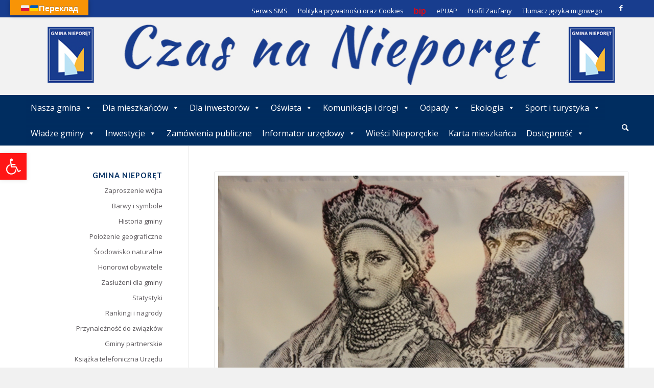

--- FILE ---
content_type: text/html; charset=UTF-8
request_url: https://www.nieporet.pl/kultura/udany-piknik-solecki-w-nieporecie/21060/
body_size: 36907
content:
<!DOCTYPE html>
<html lang="pl-PL" class="html_stretched responsive av-preloader-disabled  html_header_top html_logo_left html_bottom_nav_header html_menu_left html_large html_header_sticky_disabled html_header_shrinking_disabled html_header_topbar_active html_mobile_menu_tablet html_header_searchicon html_content_align_center html_header_unstick_top html_header_stretch_disabled html_av-overlay-full html_272 html_av-submenu-noclone html_entry_id_21060 av-cookies-no-cookie-consent av-default-lightbox av-no-preview html_text_menu_active av-mobile-menu-switch-default">
<head>
<meta charset="UTF-8" />
<meta name="robots" content="index, follow" />


<!-- mobile setting -->
<meta name="viewport" content="width=device-width, initial-scale=1">

<!-- Scripts/CSS and wp_head hook -->
<title>Piknik Sołecki w Nieporęcie &#8211; Gmina Nieporęt</title>
<meta name='robots' content='max-image-preview:large' />
<link rel='dns-prefetch' href='//translate.google.com' />
<link rel="alternate" type="application/rss+xml" title="Gmina Nieporęt &raquo; Kanał z wpisami" href="https://www.nieporet.pl/feed/" />
<link rel="alternate" type="application/rss+xml" title="Gmina Nieporęt &raquo; Kanał z komentarzami" href="https://www.nieporet.pl/comments/feed/" />
<link rel="alternate" type="text/calendar" title="Gmina Nieporęt &raquo; kanał iCal" href="https://www.nieporet.pl/events/?ical=1" />

<!-- google webfont font replacement -->

			<script type='text/javascript'>

				(function() {

					/*	check if webfonts are disabled by user setting via cookie - or user must opt in.	*/
					var html = document.getElementsByTagName('html')[0];
					var cookie_check = html.className.indexOf('av-cookies-needs-opt-in') >= 0 || html.className.indexOf('av-cookies-can-opt-out') >= 0;
					var allow_continue = true;
					var silent_accept_cookie = html.className.indexOf('av-cookies-user-silent-accept') >= 0;

					if( cookie_check && ! silent_accept_cookie )
					{
						if( ! document.cookie.match(/aviaCookieConsent/) || html.className.indexOf('av-cookies-session-refused') >= 0 )
						{
							allow_continue = false;
						}
						else
						{
							if( ! document.cookie.match(/aviaPrivacyRefuseCookiesHideBar/) )
							{
								allow_continue = false;
							}
							else if( ! document.cookie.match(/aviaPrivacyEssentialCookiesEnabled/) )
							{
								allow_continue = false;
							}
							else if( document.cookie.match(/aviaPrivacyGoogleWebfontsDisabled/) )
							{
								allow_continue = false;
							}
						}
					}

					if( allow_continue )
					{
						var f = document.createElement('link');

						f.type 	= 'text/css';
						f.rel 	= 'stylesheet';
						f.href 	= '//fonts.googleapis.com/css?family=Lato:300,400,700%7COpen+Sans:400,600';
						f.id 	= 'avia-google-webfont';

						document.getElementsByTagName('head')[0].appendChild(f);
					}
				})();

			</script>
			<script type="text/javascript">
/* <![CDATA[ */
window._wpemojiSettings = {"baseUrl":"https:\/\/s.w.org\/images\/core\/emoji\/15.0.3\/72x72\/","ext":".png","svgUrl":"https:\/\/s.w.org\/images\/core\/emoji\/15.0.3\/svg\/","svgExt":".svg","source":{"concatemoji":"https:\/\/www.nieporet.pl\/wp-includes\/js\/wp-emoji-release.min.js?ver=6.6.4"}};
/*! This file is auto-generated */
!function(i,n){var o,s,e;function c(e){try{var t={supportTests:e,timestamp:(new Date).valueOf()};sessionStorage.setItem(o,JSON.stringify(t))}catch(e){}}function p(e,t,n){e.clearRect(0,0,e.canvas.width,e.canvas.height),e.fillText(t,0,0);var t=new Uint32Array(e.getImageData(0,0,e.canvas.width,e.canvas.height).data),r=(e.clearRect(0,0,e.canvas.width,e.canvas.height),e.fillText(n,0,0),new Uint32Array(e.getImageData(0,0,e.canvas.width,e.canvas.height).data));return t.every(function(e,t){return e===r[t]})}function u(e,t,n){switch(t){case"flag":return n(e,"\ud83c\udff3\ufe0f\u200d\u26a7\ufe0f","\ud83c\udff3\ufe0f\u200b\u26a7\ufe0f")?!1:!n(e,"\ud83c\uddfa\ud83c\uddf3","\ud83c\uddfa\u200b\ud83c\uddf3")&&!n(e,"\ud83c\udff4\udb40\udc67\udb40\udc62\udb40\udc65\udb40\udc6e\udb40\udc67\udb40\udc7f","\ud83c\udff4\u200b\udb40\udc67\u200b\udb40\udc62\u200b\udb40\udc65\u200b\udb40\udc6e\u200b\udb40\udc67\u200b\udb40\udc7f");case"emoji":return!n(e,"\ud83d\udc26\u200d\u2b1b","\ud83d\udc26\u200b\u2b1b")}return!1}function f(e,t,n){var r="undefined"!=typeof WorkerGlobalScope&&self instanceof WorkerGlobalScope?new OffscreenCanvas(300,150):i.createElement("canvas"),a=r.getContext("2d",{willReadFrequently:!0}),o=(a.textBaseline="top",a.font="600 32px Arial",{});return e.forEach(function(e){o[e]=t(a,e,n)}),o}function t(e){var t=i.createElement("script");t.src=e,t.defer=!0,i.head.appendChild(t)}"undefined"!=typeof Promise&&(o="wpEmojiSettingsSupports",s=["flag","emoji"],n.supports={everything:!0,everythingExceptFlag:!0},e=new Promise(function(e){i.addEventListener("DOMContentLoaded",e,{once:!0})}),new Promise(function(t){var n=function(){try{var e=JSON.parse(sessionStorage.getItem(o));if("object"==typeof e&&"number"==typeof e.timestamp&&(new Date).valueOf()<e.timestamp+604800&&"object"==typeof e.supportTests)return e.supportTests}catch(e){}return null}();if(!n){if("undefined"!=typeof Worker&&"undefined"!=typeof OffscreenCanvas&&"undefined"!=typeof URL&&URL.createObjectURL&&"undefined"!=typeof Blob)try{var e="postMessage("+f.toString()+"("+[JSON.stringify(s),u.toString(),p.toString()].join(",")+"));",r=new Blob([e],{type:"text/javascript"}),a=new Worker(URL.createObjectURL(r),{name:"wpTestEmojiSupports"});return void(a.onmessage=function(e){c(n=e.data),a.terminate(),t(n)})}catch(e){}c(n=f(s,u,p))}t(n)}).then(function(e){for(var t in e)n.supports[t]=e[t],n.supports.everything=n.supports.everything&&n.supports[t],"flag"!==t&&(n.supports.everythingExceptFlag=n.supports.everythingExceptFlag&&n.supports[t]);n.supports.everythingExceptFlag=n.supports.everythingExceptFlag&&!n.supports.flag,n.DOMReady=!1,n.readyCallback=function(){n.DOMReady=!0}}).then(function(){return e}).then(function(){var e;n.supports.everything||(n.readyCallback(),(e=n.source||{}).concatemoji?t(e.concatemoji):e.wpemoji&&e.twemoji&&(t(e.twemoji),t(e.wpemoji)))}))}((window,document),window._wpemojiSettings);
/* ]]> */
</script>
<style id='wp-emoji-styles-inline-css' type='text/css'>

	img.wp-smiley, img.emoji {
		display: inline !important;
		border: none !important;
		box-shadow: none !important;
		height: 1em !important;
		width: 1em !important;
		margin: 0 0.07em !important;
		vertical-align: -0.1em !important;
		background: none !important;
		padding: 0 !important;
	}
</style>
<link rel='stylesheet' id='wp-block-library-css' href='https://www.nieporet.pl/wp-includes/css/dist/block-library/style.min.css?ver=6.6.4' type='text/css' media='all' />
<link rel='stylesheet' id='wp-components-css' href='https://www.nieporet.pl/wp-includes/css/dist/components/style.min.css?ver=6.6.4' type='text/css' media='all' />
<link rel='stylesheet' id='wp-preferences-css' href='https://www.nieporet.pl/wp-includes/css/dist/preferences/style.min.css?ver=6.6.4' type='text/css' media='all' />
<link rel='stylesheet' id='wp-block-editor-css' href='https://www.nieporet.pl/wp-includes/css/dist/block-editor/style.min.css?ver=6.6.4' type='text/css' media='all' />
<link rel='stylesheet' id='popup-maker-block-library-style-css' href='https://www.nieporet.pl/wp-content/plugins/popup-maker/dist/packages/block-library-style.css?ver=dbea705cfafe089d65f1' type='text/css' media='all' />
<style id='classic-theme-styles-inline-css' type='text/css'>
/*! This file is auto-generated */
.wp-block-button__link{color:#fff;background-color:#32373c;border-radius:9999px;box-shadow:none;text-decoration:none;padding:calc(.667em + 2px) calc(1.333em + 2px);font-size:1.125em}.wp-block-file__button{background:#32373c;color:#fff;text-decoration:none}
</style>
<style id='global-styles-inline-css' type='text/css'>
:root{--wp--preset--aspect-ratio--square: 1;--wp--preset--aspect-ratio--4-3: 4/3;--wp--preset--aspect-ratio--3-4: 3/4;--wp--preset--aspect-ratio--3-2: 3/2;--wp--preset--aspect-ratio--2-3: 2/3;--wp--preset--aspect-ratio--16-9: 16/9;--wp--preset--aspect-ratio--9-16: 9/16;--wp--preset--color--black: #000000;--wp--preset--color--cyan-bluish-gray: #abb8c3;--wp--preset--color--white: #ffffff;--wp--preset--color--pale-pink: #f78da7;--wp--preset--color--vivid-red: #cf2e2e;--wp--preset--color--luminous-vivid-orange: #ff6900;--wp--preset--color--luminous-vivid-amber: #fcb900;--wp--preset--color--light-green-cyan: #7bdcb5;--wp--preset--color--vivid-green-cyan: #00d084;--wp--preset--color--pale-cyan-blue: #8ed1fc;--wp--preset--color--vivid-cyan-blue: #0693e3;--wp--preset--color--vivid-purple: #9b51e0;--wp--preset--gradient--vivid-cyan-blue-to-vivid-purple: linear-gradient(135deg,rgba(6,147,227,1) 0%,rgb(155,81,224) 100%);--wp--preset--gradient--light-green-cyan-to-vivid-green-cyan: linear-gradient(135deg,rgb(122,220,180) 0%,rgb(0,208,130) 100%);--wp--preset--gradient--luminous-vivid-amber-to-luminous-vivid-orange: linear-gradient(135deg,rgba(252,185,0,1) 0%,rgba(255,105,0,1) 100%);--wp--preset--gradient--luminous-vivid-orange-to-vivid-red: linear-gradient(135deg,rgba(255,105,0,1) 0%,rgb(207,46,46) 100%);--wp--preset--gradient--very-light-gray-to-cyan-bluish-gray: linear-gradient(135deg,rgb(238,238,238) 0%,rgb(169,184,195) 100%);--wp--preset--gradient--cool-to-warm-spectrum: linear-gradient(135deg,rgb(74,234,220) 0%,rgb(151,120,209) 20%,rgb(207,42,186) 40%,rgb(238,44,130) 60%,rgb(251,105,98) 80%,rgb(254,248,76) 100%);--wp--preset--gradient--blush-light-purple: linear-gradient(135deg,rgb(255,206,236) 0%,rgb(152,150,240) 100%);--wp--preset--gradient--blush-bordeaux: linear-gradient(135deg,rgb(254,205,165) 0%,rgb(254,45,45) 50%,rgb(107,0,62) 100%);--wp--preset--gradient--luminous-dusk: linear-gradient(135deg,rgb(255,203,112) 0%,rgb(199,81,192) 50%,rgb(65,88,208) 100%);--wp--preset--gradient--pale-ocean: linear-gradient(135deg,rgb(255,245,203) 0%,rgb(182,227,212) 50%,rgb(51,167,181) 100%);--wp--preset--gradient--electric-grass: linear-gradient(135deg,rgb(202,248,128) 0%,rgb(113,206,126) 100%);--wp--preset--gradient--midnight: linear-gradient(135deg,rgb(2,3,129) 0%,rgb(40,116,252) 100%);--wp--preset--font-size--small: 13px;--wp--preset--font-size--medium: 20px;--wp--preset--font-size--large: 36px;--wp--preset--font-size--x-large: 42px;--wp--preset--spacing--20: 0.44rem;--wp--preset--spacing--30: 0.67rem;--wp--preset--spacing--40: 1rem;--wp--preset--spacing--50: 1.5rem;--wp--preset--spacing--60: 2.25rem;--wp--preset--spacing--70: 3.38rem;--wp--preset--spacing--80: 5.06rem;--wp--preset--shadow--natural: 6px 6px 9px rgba(0, 0, 0, 0.2);--wp--preset--shadow--deep: 12px 12px 50px rgba(0, 0, 0, 0.4);--wp--preset--shadow--sharp: 6px 6px 0px rgba(0, 0, 0, 0.2);--wp--preset--shadow--outlined: 6px 6px 0px -3px rgba(255, 255, 255, 1), 6px 6px rgba(0, 0, 0, 1);--wp--preset--shadow--crisp: 6px 6px 0px rgba(0, 0, 0, 1);}:where(.is-layout-flex){gap: 0.5em;}:where(.is-layout-grid){gap: 0.5em;}body .is-layout-flex{display: flex;}.is-layout-flex{flex-wrap: wrap;align-items: center;}.is-layout-flex > :is(*, div){margin: 0;}body .is-layout-grid{display: grid;}.is-layout-grid > :is(*, div){margin: 0;}:where(.wp-block-columns.is-layout-flex){gap: 2em;}:where(.wp-block-columns.is-layout-grid){gap: 2em;}:where(.wp-block-post-template.is-layout-flex){gap: 1.25em;}:where(.wp-block-post-template.is-layout-grid){gap: 1.25em;}.has-black-color{color: var(--wp--preset--color--black) !important;}.has-cyan-bluish-gray-color{color: var(--wp--preset--color--cyan-bluish-gray) !important;}.has-white-color{color: var(--wp--preset--color--white) !important;}.has-pale-pink-color{color: var(--wp--preset--color--pale-pink) !important;}.has-vivid-red-color{color: var(--wp--preset--color--vivid-red) !important;}.has-luminous-vivid-orange-color{color: var(--wp--preset--color--luminous-vivid-orange) !important;}.has-luminous-vivid-amber-color{color: var(--wp--preset--color--luminous-vivid-amber) !important;}.has-light-green-cyan-color{color: var(--wp--preset--color--light-green-cyan) !important;}.has-vivid-green-cyan-color{color: var(--wp--preset--color--vivid-green-cyan) !important;}.has-pale-cyan-blue-color{color: var(--wp--preset--color--pale-cyan-blue) !important;}.has-vivid-cyan-blue-color{color: var(--wp--preset--color--vivid-cyan-blue) !important;}.has-vivid-purple-color{color: var(--wp--preset--color--vivid-purple) !important;}.has-black-background-color{background-color: var(--wp--preset--color--black) !important;}.has-cyan-bluish-gray-background-color{background-color: var(--wp--preset--color--cyan-bluish-gray) !important;}.has-white-background-color{background-color: var(--wp--preset--color--white) !important;}.has-pale-pink-background-color{background-color: var(--wp--preset--color--pale-pink) !important;}.has-vivid-red-background-color{background-color: var(--wp--preset--color--vivid-red) !important;}.has-luminous-vivid-orange-background-color{background-color: var(--wp--preset--color--luminous-vivid-orange) !important;}.has-luminous-vivid-amber-background-color{background-color: var(--wp--preset--color--luminous-vivid-amber) !important;}.has-light-green-cyan-background-color{background-color: var(--wp--preset--color--light-green-cyan) !important;}.has-vivid-green-cyan-background-color{background-color: var(--wp--preset--color--vivid-green-cyan) !important;}.has-pale-cyan-blue-background-color{background-color: var(--wp--preset--color--pale-cyan-blue) !important;}.has-vivid-cyan-blue-background-color{background-color: var(--wp--preset--color--vivid-cyan-blue) !important;}.has-vivid-purple-background-color{background-color: var(--wp--preset--color--vivid-purple) !important;}.has-black-border-color{border-color: var(--wp--preset--color--black) !important;}.has-cyan-bluish-gray-border-color{border-color: var(--wp--preset--color--cyan-bluish-gray) !important;}.has-white-border-color{border-color: var(--wp--preset--color--white) !important;}.has-pale-pink-border-color{border-color: var(--wp--preset--color--pale-pink) !important;}.has-vivid-red-border-color{border-color: var(--wp--preset--color--vivid-red) !important;}.has-luminous-vivid-orange-border-color{border-color: var(--wp--preset--color--luminous-vivid-orange) !important;}.has-luminous-vivid-amber-border-color{border-color: var(--wp--preset--color--luminous-vivid-amber) !important;}.has-light-green-cyan-border-color{border-color: var(--wp--preset--color--light-green-cyan) !important;}.has-vivid-green-cyan-border-color{border-color: var(--wp--preset--color--vivid-green-cyan) !important;}.has-pale-cyan-blue-border-color{border-color: var(--wp--preset--color--pale-cyan-blue) !important;}.has-vivid-cyan-blue-border-color{border-color: var(--wp--preset--color--vivid-cyan-blue) !important;}.has-vivid-purple-border-color{border-color: var(--wp--preset--color--vivid-purple) !important;}.has-vivid-cyan-blue-to-vivid-purple-gradient-background{background: var(--wp--preset--gradient--vivid-cyan-blue-to-vivid-purple) !important;}.has-light-green-cyan-to-vivid-green-cyan-gradient-background{background: var(--wp--preset--gradient--light-green-cyan-to-vivid-green-cyan) !important;}.has-luminous-vivid-amber-to-luminous-vivid-orange-gradient-background{background: var(--wp--preset--gradient--luminous-vivid-amber-to-luminous-vivid-orange) !important;}.has-luminous-vivid-orange-to-vivid-red-gradient-background{background: var(--wp--preset--gradient--luminous-vivid-orange-to-vivid-red) !important;}.has-very-light-gray-to-cyan-bluish-gray-gradient-background{background: var(--wp--preset--gradient--very-light-gray-to-cyan-bluish-gray) !important;}.has-cool-to-warm-spectrum-gradient-background{background: var(--wp--preset--gradient--cool-to-warm-spectrum) !important;}.has-blush-light-purple-gradient-background{background: var(--wp--preset--gradient--blush-light-purple) !important;}.has-blush-bordeaux-gradient-background{background: var(--wp--preset--gradient--blush-bordeaux) !important;}.has-luminous-dusk-gradient-background{background: var(--wp--preset--gradient--luminous-dusk) !important;}.has-pale-ocean-gradient-background{background: var(--wp--preset--gradient--pale-ocean) !important;}.has-electric-grass-gradient-background{background: var(--wp--preset--gradient--electric-grass) !important;}.has-midnight-gradient-background{background: var(--wp--preset--gradient--midnight) !important;}.has-small-font-size{font-size: var(--wp--preset--font-size--small) !important;}.has-medium-font-size{font-size: var(--wp--preset--font-size--medium) !important;}.has-large-font-size{font-size: var(--wp--preset--font-size--large) !important;}.has-x-large-font-size{font-size: var(--wp--preset--font-size--x-large) !important;}
:where(.wp-block-post-template.is-layout-flex){gap: 1.25em;}:where(.wp-block-post-template.is-layout-grid){gap: 1.25em;}
:where(.wp-block-columns.is-layout-flex){gap: 2em;}:where(.wp-block-columns.is-layout-grid){gap: 2em;}
:root :where(.wp-block-pullquote){font-size: 1.5em;line-height: 1.6;}
</style>
<link rel='stylesheet' id='google-language-translator-css' href='https://www.nieporet.pl/wp-content/plugins/google-language-translator/css/style.css?ver=6.0.20' type='text/css' media='' />
<link rel='stylesheet' id='glt-toolbar-styles-css' href='https://www.nieporet.pl/wp-content/plugins/google-language-translator/css/toolbar.css?ver=6.0.20' type='text/css' media='' />
<link rel='stylesheet' id='wp-polls-css' href='https://www.nieporet.pl/wp-content/plugins/wp-polls/polls-css.css?ver=2.77.3' type='text/css' media='all' />
<style id='wp-polls-inline-css' type='text/css'>
.wp-polls .pollbar {
	margin: 1px;
	font-size: 6px;
	line-height: 8px;
	height: 8px;
	background: #002d60;
	border: 1px solid #565656;
}

</style>
<link rel='stylesheet' id='megamenu-css' href='https://www.nieporet.pl/wp-content/uploads/maxmegamenu/style.css?ver=a24ace' type='text/css' media='all' />
<link rel='stylesheet' id='dashicons-css' href='https://www.nieporet.pl/wp-includes/css/dashicons.min.css?ver=6.6.4' type='text/css' media='all' />
<link rel='stylesheet' id='pojo-a11y-css' href='https://www.nieporet.pl/wp-content/plugins/pojo-accessibility/modules/legacy/assets/css/style.min.css?ver=1.0.0' type='text/css' media='all' />
<!--[if lt IE 9]>
<link rel='stylesheet' id='vc_lte_ie9-css' href='https://www.nieporet.pl/wp-content/plugins/js_composer/assets/css/vc_lte_ie9.min.css?ver=6.8.0' type='text/css' media='screen' />
<![endif]-->
<link rel='stylesheet' id='avia-merged-styles-css' href='https://www.nieporet.pl/wp-content/uploads/dynamic_avia/avia-merged-styles-435c36092e17ec05f169879c9a75e845---6960cfa8b9d5e.css' type='text/css' media='all' />
<script type="text/javascript" src="https://www.nieporet.pl/wp-includes/js/jquery/jquery.min.js?ver=3.7.1" id="jquery-core-js"></script>
<script type="text/javascript" src="https://www.nieporet.pl/wp-includes/js/jquery/jquery-migrate.min.js?ver=3.4.1" id="jquery-migrate-js"></script>
<script type="text/javascript" src="https://www.nieporet.pl/wp-content/plugins/prtn-events/assets/js/prtn-events.min.js?ver=1.6.0" id="prtn-events-scripts-js"></script>
<script type="text/javascript" id="prtn-gmina-toolkit-weather-widget-js-extra">
/* <![CDATA[ */
var prtn_gmina_toolkit_ajax_weather_widget_var = {"url":"https:\/\/www.nieporet.pl\/wp-admin\/admin-ajax.php","nonce":"9da7028db5"};
/* ]]> */
</script>
<script type="text/javascript" src="https://www.nieporet.pl/wp-content/plugins/prtn-gmina-toolkit/assets/js/prtn-gmina-toolkit-weather-widget.min.js?ver=1.4.0" id="prtn-gmina-toolkit-weather-widget-js"></script>
<link rel="https://api.w.org/" href="https://www.nieporet.pl/wp-json/" /><link rel="alternate" title="JSON" type="application/json" href="https://www.nieporet.pl/wp-json/wp/v2/posts/21060" /><link rel="EditURI" type="application/rsd+xml" title="RSD" href="https://www.nieporet.pl/xmlrpc.php?rsd" />
<meta name="generator" content="WordPress 6.6.4" />
<link rel="canonical" href="https://www.nieporet.pl/kultura/udany-piknik-solecki-w-nieporecie/21060/" />
<link rel='shortlink' href='https://www.nieporet.pl/?p=21060' />
<link rel="alternate" title="oEmbed (JSON)" type="application/json+oembed" href="https://www.nieporet.pl/wp-json/oembed/1.0/embed?url=https%3A%2F%2Fwww.nieporet.pl%2Fkultura%2Fudany-piknik-solecki-w-nieporecie%2F21060%2F" />
<link rel="alternate" title="oEmbed (XML)" type="text/xml+oembed" href="https://www.nieporet.pl/wp-json/oembed/1.0/embed?url=https%3A%2F%2Fwww.nieporet.pl%2Fkultura%2Fudany-piknik-solecki-w-nieporecie%2F21060%2F&#038;format=xml" />
<style>.goog-te-gadget{margin-top:2px!important;}p.hello{font-size:12px;color:#666;}div.skiptranslate.goog-te-gadget{display:inline!important;}#google_language_translator{clear:both;}#flags{width:165px;}#flags a{display:inline-block;margin-right:2px;}#google_language_translator a{display:none!important;}div.skiptranslate.goog-te-gadget{display:inline!important;}.goog-te-gadget{color:transparent!important;}.goog-te-gadget{font-size:0px!important;}.goog-branding{display:none;}.goog-tooltip{display: none!important;}.goog-tooltip:hover{display: none!important;}.goog-text-highlight{background-color:transparent!important;border:none!important;box-shadow:none!important;}#google_language_translator select.goog-te-combo{color:#32373c;}div.skiptranslate{display:none!important;}body{top:0px!important;}#goog-gt-{display:none!important;}font font{background-color:transparent!important;box-shadow:none!important;position:initial!important;}#glt-translate-trigger{bottom:auto;top:0;left:20px;right:auto;}.tool-container.tool-top{top:50px!important;bottom:auto!important;}.tool-container.tool-top .arrow{border-color:transparent transparent #d0cbcb;top:-14px;}#glt-translate-trigger > span{color:#ffffff;}#glt-translate-trigger{background:#f89406;}</style><meta name="et-api-version" content="v1"><meta name="et-api-origin" content="https://www.nieporet.pl"><link rel="https://theeventscalendar.com/" href="https://www.nieporet.pl/wp-json/tribe/tickets/v1/" /><meta name="tec-api-version" content="v1"><meta name="tec-api-origin" content="https://www.nieporet.pl"><link rel="alternate" href="https://www.nieporet.pl/wp-json/tribe/events/v1/" /><style type="text/css">
#pojo-a11y-toolbar .pojo-a11y-toolbar-toggle a{ background-color: #ff1616;	color: #ffffff;}
#pojo-a11y-toolbar .pojo-a11y-toolbar-overlay, #pojo-a11y-toolbar .pojo-a11y-toolbar-overlay ul.pojo-a11y-toolbar-items.pojo-a11y-links{ border-color: #ff1616;}
body.pojo-a11y-focusable a:focus{ outline-style: solid !important;	outline-width: 1px !important;	outline-color: #FF0000 !important;}
#pojo-a11y-toolbar{ top: 300px !important;}
#pojo-a11y-toolbar .pojo-a11y-toolbar-overlay{ background-color: #ffffff;}
#pojo-a11y-toolbar .pojo-a11y-toolbar-overlay ul.pojo-a11y-toolbar-items li.pojo-a11y-toolbar-item a, #pojo-a11y-toolbar .pojo-a11y-toolbar-overlay p.pojo-a11y-toolbar-title{ color: #333333;}
#pojo-a11y-toolbar .pojo-a11y-toolbar-overlay ul.pojo-a11y-toolbar-items li.pojo-a11y-toolbar-item a.active{ background-color: #4054b2;	color: #ffffff;}
@media (max-width: 767px) { #pojo-a11y-toolbar { top: 100px !important; } }</style><link rel="profile" href="http://gmpg.org/xfn/11" />
<link rel="alternate" type="application/rss+xml" title="Gmina Nieporęt RSS2 Feed" href="https://www.nieporet.pl/feed/" />
<link rel="pingback" href="https://www.nieporet.pl/xmlrpc.php" />
<!--[if lt IE 9]><script src="https://www.nieporet.pl/wp-content/themes/enfold/js/html5shiv.js"></script><![endif]-->

<meta name="generator" content="Powered by WPBakery Page Builder - drag and drop page builder for WordPress."/>

<!-- To speed up the rendering and to display the site as fast as possible to the user we include some styles and scripts for above the fold content inline -->
<script type="text/javascript">'use strict';var avia_is_mobile=!1;if(/Android|webOS|iPhone|iPad|iPod|BlackBerry|IEMobile|Opera Mini/i.test(navigator.userAgent)&&'ontouchstart' in document.documentElement){avia_is_mobile=!0;document.documentElement.className+=' avia_mobile '}
else{document.documentElement.className+=' avia_desktop '};document.documentElement.className+=' js_active ';(function(){var e=['-webkit-','-moz-','-ms-',''],n='';for(var t in e){if(e[t]+'transform' in document.documentElement.style){document.documentElement.className+=' avia_transform ';n=e[t]+'transform'};if(e[t]+'perspective' in document.documentElement.style){document.documentElement.className+=' avia_transform3d '}};if(typeof document.getElementsByClassName=='function'&&typeof document.documentElement.getBoundingClientRect=='function'&&avia_is_mobile==!1){if(n&&window.innerHeight>0){setTimeout(function(){var e=0,o={},a=0,t=document.getElementsByClassName('av-parallax'),i=window.pageYOffset||document.documentElement.scrollTop;for(e=0;e<t.length;e++){t[e].style.top='0px';o=t[e].getBoundingClientRect();a=Math.ceil((window.innerHeight+i-o.top)*0.3);t[e].style[n]='translate(0px, '+a+'px)';t[e].style.top='auto';t[e].className+=' enabled-parallax '}},50)}}})();</script>		<style type="text/css" id="wp-custom-css">
			.mega-menu-item-50776 a {
	color: #ff0000 !important;
	font-size: 1.3em !important;
font-weight: bold !important;
}

.mega-menu-item-50776 a:hover {
	color: #ff0000 !important;
font-size: 1.3em !important;
	font-weight: bold !important;
}

.iconbox_content {height: 160px }

span.pojo-sr-only.sr-only+svg{
	box-sizing:border-box !important;
	max-width:none !important;
	display:block !important;
	color:#fff !important;
	fill:#fff !important;}

.rammka.iconbox_top .iconbox_content {
    background-color: red !important;
}

.boldstar2 h2 {
   font-weight: bold  !important;
}

.slide-image img {
    max-width: 100%;

   -moz-transition: all 0.3s;
   -webkit-transition: all 0.3s;
   transition: all 0.3s;
}

.slide-image:hover img {
   -moz-transform: scale(1.1);
   -webkit-transform: scale(1.1);
   transform: scale(1.1);
}
.slide-image {
    display: block;
    position: relative;
    overflow: hidden; }

.avia-content-slider-element-container .avia-slideshow-dots {
text-align: center !important;
padding-bottom: 15px !important;
}

.new-special-heading {
display: none !important;
}





		</style>
		<style type="text/css" id="avia-pojo-accessibility-override">
body#top.pojo-a11y-focusable .main_menu ul li a:focus,
body#top.pojo-a11y-focusable .sub_menu ul li a:focus,
body#top.pojo-a11y-focusable .sub_menu li li a:focus,
body#top.pojo-a11y-focusable .av-subnav-menu a:focus,
body#top.pojo-a11y-focusable .widget_pages ul li a:focus,
body#top.pojo-a11y-focusable .widget_nav_menu ul li a:focus{
outline-width: 0px !important;
border-width: 1px !important;
border-style: solid !important;
border-color: #FF0000 !important;
overflow: visible !important;
}


body#top.pojo-a11y-focusable .widget_pages ul li a:focus,
body#top.pojo-a11y-focusable .widget_nav_menu ul li a:focus{
	padding-left: 5px;
	padding-right: 5px;
}

</style><noscript><style> .wpb_animate_when_almost_visible { opacity: 1; }</style></noscript><style type='text/css'>
@font-face {font-family: 'entypo-fontello'; font-weight: normal; font-style: normal; font-display: auto;
src: url('https://www.nieporet.pl/wp-content/themes/enfold/config-templatebuilder/avia-template-builder/assets/fonts/entypo-fontello.woff2') format('woff2'),
url('https://www.nieporet.pl/wp-content/themes/enfold/config-templatebuilder/avia-template-builder/assets/fonts/entypo-fontello.woff') format('woff'),
url('https://www.nieporet.pl/wp-content/themes/enfold/config-templatebuilder/avia-template-builder/assets/fonts/entypo-fontello.ttf') format('truetype'),
url('https://www.nieporet.pl/wp-content/themes/enfold/config-templatebuilder/avia-template-builder/assets/fonts/entypo-fontello.svg#entypo-fontello') format('svg'),
url('https://www.nieporet.pl/wp-content/themes/enfold/config-templatebuilder/avia-template-builder/assets/fonts/entypo-fontello.eot'),
url('https://www.nieporet.pl/wp-content/themes/enfold/config-templatebuilder/avia-template-builder/assets/fonts/entypo-fontello.eot?#iefix') format('embedded-opentype');
} #top .avia-font-entypo-fontello, body .avia-font-entypo-fontello, html body [data-av_iconfont='entypo-fontello']:before{ font-family: 'entypo-fontello'; }
</style><style type="text/css">/** Mega Menu CSS: fs **/</style>


<!--
Debugging Info for Theme support: 

Theme: Enfold
Version: 4.8.8.1
Installed: enfold
AviaFramework Version: 5.0
AviaBuilder Version: 4.8
aviaElementManager Version: 1.0.1
ML:512-PU:141-PLA:19
WP:6.6.4
Compress: CSS:all theme files - JS:all theme files
Updates: disabled
PLAu:18
-->
</head>

<body id="top" class="post-template-default single single-post postid-21060 single-format-gallery stretched rtl_columns av-curtain-numeric lato open_sans tribe-no-js tec-no-tickets-on-recurring tec-no-rsvp-on-recurring mega-menu-avia mega-menu-avia2 avia-responsive-images-support wpb-js-composer js-comp-ver-6.8.0 vc_responsive tribe-theme-enfold" itemscope="itemscope" itemtype="https://schema.org/WebPage" >

	
	<div id='wrap_all'>

	
<header id='header' class='all_colors header_color dark_bg_color  av_header_top av_logo_left av_bottom_nav_header av_menu_left av_large av_header_sticky_disabled av_header_shrinking_disabled av_header_stretch_disabled av_mobile_menu_tablet av_header_searchicon av_header_unstick_top av_header_border_disabled'  role="banner" itemscope="itemscope" itemtype="https://schema.org/WPHeader" >

		<div id='header_meta' class='container_wrap container_wrap_meta  av_icon_active_right av_extra_header_active av_secondary_right av_entry_id_21060'>

			      <div class='container'>
			      <ul class='noLightbox social_bookmarks icon_count_1'><li class='social_bookmarks_facebook av-social-link-facebook social_icon_1'><a target="_blank" aria-label="Link to Facebook" href='https://www.facebook.com/Gmina.Nieporet/' aria-hidden='false' data-av_icon='' data-av_iconfont='entypo-fontello' title='Facebook' rel="noopener"><span class='avia_hidden_link_text'>Facebook</span></a></li></ul><nav class='sub_menu'  role="navigation" itemscope="itemscope" itemtype="https://schema.org/SiteNavigationElement" ><div id="mega-menu-wrap-avia2" class="mega-menu-wrap"><div class="mega-menu-toggle"><div class="mega-toggle-blocks-left"></div><div class="mega-toggle-blocks-center"></div><div class="mega-toggle-blocks-right"><div class='mega-toggle-block mega-menu-toggle-animated-block mega-toggle-block-0' id='mega-toggle-block-0'><button aria-label="top-menu" class="mega-toggle-animated mega-toggle-animated-slider" type="button" aria-expanded="false">
                  <span class="mega-toggle-animated-box">
                    <span class="mega-toggle-animated-inner"></span>
                  </span>
                </button></div></div></div><ul id="mega-menu-avia2" class="mega-menu max-mega-menu mega-menu-horizontal mega-no-js" data-event="hover_intent" data-effect="fade_up" data-effect-speed="200" data-effect-mobile="disabled" data-effect-speed-mobile="0" data-mobile-force-width="false" data-second-click="go" data-document-click="collapse" data-vertical-behaviour="standard" data-breakpoint="768" data-unbind="true" data-mobile-state="collapse_all" data-mobile-direction="vertical" data-hover-intent-timeout="300" data-hover-intent-interval="100"><li role="menuitem" class="mega-menu-item mega-menu-item-type-custom mega-menu-item-object-custom mega-align-bottom-left mega-menu-flyout mega-menu-item-67300" id="mega-menu-item-67300"><a class="mega-menu-link" href="https://www.nieporet.pl/samorzad/serwis-sms/62455/" tabindex="0">Serwis SMS</a></li><li role="menuitem" class="mega-menu-item mega-menu-item-type-post_type mega-menu-item-object-page mega-align-bottom-left mega-menu-flyout mega-menu-item-50775" id="mega-menu-item-50775"><a class="mega-menu-link" href="https://www.nieporet.pl/pliki-cookies-ciasteczka/" tabindex="0">Polityka prywatności oraz Cookies</a></li><li role="menuitem" class="mega-menu-item mega-menu-item-type-custom mega-menu-item-object-custom mega-align-bottom-left mega-menu-flyout mega-menu-item-50776" id="mega-menu-item-50776"><a class="mega-menu-link" href="https://bip.nieporet.pl/?" tabindex="0">bip</a></li><li role="menuitem" class="mega-menu-item mega-menu-item-type-custom mega-menu-item-object-custom mega-align-bottom-left mega-menu-flyout mega-menu-item-50777" id="mega-menu-item-50777"><a class="mega-menu-link" href="https://epuap.gov.pl/wps/portal/strefa-klienta/katalog-spraw/profil-urzedu/urzadgminynieporet?" tabindex="0">ePUAP</a></li><li role="menuitem" class="mega-menu-item mega-menu-item-type-custom mega-menu-item-object-custom mega-align-bottom-left mega-menu-flyout mega-menu-item-56754" id="mega-menu-item-56754"><a class="mega-menu-link" href="https://www.nieporet.pl/komunikat/zalatwianie-spraw-urzedowych-przy-wykorzystaniu-profilu-zaufanego/56749/" tabindex="0">Profil Zaufany</a></li><li role="menuitem" class="mega-menu-item mega-menu-item-type-post_type mega-menu-item-object-page mega-align-bottom-left mega-menu-flyout mega-menu-item-50786" id="mega-menu-item-50786"><a class="mega-menu-link" href="https://www.nieporet.pl/dostepnosc-strony/tlumacz-jezyka-migowego/" tabindex="0">Tłumacz języka migowego</a></li></ul></div></nav>			      </div>
		</div>

		<div  id='header_main' class='container_wrap container_wrap_logo'>

        <div class='container av-logo-container'><div class='inner-container'><span class='logo avia-standard-logo'><a href='https://www.nieporet.pl/' class=''><img src="https://www.nieporet.pl/wp-content/uploads/2026/01/czasnanieporet2.png" srcset="https://www.nieporet.pl/wp-content/uploads/2026/01/czasnanieporet2.png 1201w, https://www.nieporet.pl/wp-content/uploads/2026/01/czasnanieporet2-660x74.png 660w, https://www.nieporet.pl/wp-content/uploads/2026/01/czasnanieporet2-1030x115.png 1030w, https://www.nieporet.pl/wp-content/uploads/2026/01/czasnanieporet2-705x79.png 705w" sizes="(max-width: 1201px) 100vw, 1201px" height="100" width="300" alt='Gmina Nieporęt' title='czasnanieporet2' /></a></span></div></div><div id='header_main_alternate' class='container_wrap'><div class='container'><nav class='main_menu' data-selectname='Wybierz stornę'  role="navigation" itemscope="itemscope" itemtype="https://schema.org/SiteNavigationElement" ><div id="mega-menu-wrap-avia" class="mega-menu-wrap"><div class="mega-menu-toggle"><div class="mega-toggle-blocks-left"></div><div class="mega-toggle-blocks-center"></div><div class="mega-toggle-blocks-right"><div class='mega-toggle-block mega-menu-toggle-animated-block mega-toggle-block-1' id='mega-toggle-block-1'><button aria-label="Glowne" class="mega-toggle-animated mega-toggle-animated-slider" type="button" aria-expanded="false">
                  <span class="mega-toggle-animated-box">
                    <span class="mega-toggle-animated-inner"></span>
                  </span>
                </button></div></div></div><ul id="mega-menu-avia" class="mega-menu max-mega-menu mega-menu-horizontal mega-no-js" data-event="click" data-effect="fade_up" data-effect-speed="200" data-effect-mobile="disabled" data-effect-speed-mobile="0" data-mobile-force-width="false" data-second-click="go" data-document-click="collapse" data-vertical-behaviour="standard" data-breakpoint="768" data-unbind="true" data-mobile-state="collapse_all" data-mobile-direction="vertical" data-hover-intent-timeout="300" data-hover-intent-interval="100"><li class="mega-menu-item mega-menu-item-type-custom mega-menu-item-object-custom mega-menu-item-has-children mega-menu-megamenu mega-menu-grid mega-align-bottom-left mega-menu-grid mega-menu-item-50794" id="mega-menu-item-50794"><a class="mega-menu-link" href="#" aria-expanded="false" tabindex="0">Nasza gmina<span class="mega-indicator" aria-hidden="true"></span></a>
<ul class="mega-sub-menu" role='presentation'>
<li class="mega-menu-row" id="mega-menu-50794-0">
	<ul class="mega-sub-menu" style='--columns:12' role='presentation'>
<li class="mega-menu-column mega-menu-columns-3-of-12" style="--columns:12; --span:3" id="mega-menu-50794-0-0">
		<ul class="mega-sub-menu">
<li class="mega-menu-item mega-menu-item-type-widget widget_custom_html mega-menu-item-custom_html-2" id="mega-menu-item-custom_html-2"><div class="textwidget custom-html-widget"><h3 style="color:#183D8E">
	Gmina Nieporęt
</h3>

<a style="color:red" href="https://www.nieporet.pl/gmina-nieporet/zaproszenie-wojta/" >Zaproszenie wójta</a>
<br>
<a style="color:red"  href="https://www.nieporet.pl/gmina-nieporet/herb-i-hejnal/" >Barwy i symbole</a>
<br>
<a style="color:red" href="https://www.nieporet.pl/gmina-nieporet/historia-gminy/">Historia</a>
<br>
<a style="color:red" href="https://bip.nieporet.pl/m,8691,gminny-program-opieki-nad-zabytkami.html" target="_blank" rel="noopener">Gminny Program Opieki nad Zabytkami Gminy Nieporęt</a>
<br>
<a style="color:red" href="https://www.nieporet.pl/gmina-nieporet/polozenie-geograficzne/">Położenie geograficzne</a>
<br>
<a style="color:red" href="https://www.nieporet.pl/sport-i-turystyka/srodowisko-naturalne/">Środowisko naturalne</a></div></li>		</ul>
</li><li class="mega-menu-column mega-menu-columns-3-of-12" style="--columns:12; --span:3" id="mega-menu-50794-0-1">
		<ul class="mega-sub-menu">
<li class="mega-menu-item mega-menu-item-type-widget widget_custom_html mega-menu-item-custom_html-3" id="mega-menu-item-custom_html-3"><div class="textwidget custom-html-widget"><h3 style="color:#183D8E">Władze gminy
</h3>

<a style="color:red" href="https://bip.nieporet.pl/m,8003,wojt-gminy.html" target="_blank" rel="noopener">Wójt Gminy
</a>

<br>

<a style="color:red" href="https://bip.nieporet.pl/m,7986,rada-gminy.html" target="_blank" rel="noopener">Rada gminy
</a>

<br>

<h3 style="color:#183D8E">Urząd Gminy
</h3>

<a style="color:red" href="https://www.nieporet.pl/kierownictwo-urzedu/
">Kierownictwo Urzędu
</a>
<br>
<a style="color:red" href="https://www.nieporet.pl/struktura-organizacyjna-urzedu/
">Struktura Organizacyjna Urzędu
</a>
<br>
<h3 style="color:#183D8E">Społeczność gminy
</h3>

<a style="color:red" href="https://www.nieporet.pl/gmina-nieporet/honorowi-obywatele/
">Honorowi obywatele
</a>
<br>
<a style="color:red" href="https://www.nieporet.pl/gmina-nieporet/zasluzony-dla-gminy/
">Zasłużeni dla gminy
</a>
<br></div></li>		</ul>
</li><li class="mega-menu-column mega-menu-columns-3-of-12" style="--columns:12; --span:3" id="mega-menu-50794-0-2">
		<ul class="mega-sub-menu">
<li class="mega-menu-item mega-menu-item-type-widget widget_custom_html mega-menu-item-custom_html-4" id="mega-menu-item-custom_html-4"><div class="textwidget custom-html-widget"><h3 style="color:#183D8E">Gmina w liczbach
</h3>

<a style="color:red" href="https://www.nieporet.pl/statystyki/
">Statystyka
</a>

<br>

<a style="color:red" href="https://www.nieporet.pl/gmina-nieporet/rankingi/
">Rankingi i nagrody
</a>

<br>

<h3 style="color:#183D8E">Współpraca
</h3>

<a style="color:red" href="https://www.nieporet.pl/gmina-nieporet/wspolpraca-miedzynarodowa/
">Gminy partnerskie
</a>
<br>
<a style="color:red" href="https://www.nieporet.pl/gmina-nieporet/przynaleznosc-do-zwiazkow/
">Przynależność do związków
</a>

<br>

<h3 style="color:#183D8E">Logo Gminy Nieporęt
</h3>

<a style="color:red" href="https://www.nieporet.pl/wp-content/uploads/2024/03/Uchwala-116_2012665.docx">UCHWAŁA NR LXV/116/2022
</a>
<br>
<a style="color:red" href="https://www.nieporet.pl/wp-content/uploads/2024/03/Zarzadzenie-LOGO-pdf.pdf">Zarządzenie Nr 560/2023 PDF</a>
<br>
<a style="color:red" href="https://www.nieporet.pl/wp-content/uploads/2024/03/zarz.560.Zalacznik-nr-1.docx">Załączniki do zarządzenia Nr 560/2023</a>
</div></li>		</ul>
</li><li class="mega-menu-column mega-menu-columns-3-of-12" style="--columns:12; --span:3" id="mega-menu-50794-0-3">
		<ul class="mega-sub-menu">
<li class="mega-menu-item mega-menu-item-type-widget widget_media_image mega-menu-item-media_image-2" id="mega-menu-item-media_image-2"><img width="200" height="259" src="https://www.nieporet.pl/wp-content/uploads/2022/01/cropped-herb_gminy_nieporet-340x440.png" class="image wp-image-50659  attachment-200x259 size-200x259" alt="" style="max-width: 100%; height: auto;" decoding="async" srcset="https://www.nieporet.pl/wp-content/uploads/2022/01/cropped-herb_gminy_nieporet-340x440.png 340w, https://www.nieporet.pl/wp-content/uploads/2022/01/cropped-herb_gminy_nieporet-796x1030.png 796w, https://www.nieporet.pl/wp-content/uploads/2022/01/cropped-herb_gminy_nieporet-1187x1536.png 1187w, https://www.nieporet.pl/wp-content/uploads/2022/01/cropped-herb_gminy_nieporet-1582x2048.png 1582w, https://www.nieporet.pl/wp-content/uploads/2022/01/cropped-herb_gminy_nieporet-1159x1500.png 1159w, https://www.nieporet.pl/wp-content/uploads/2022/01/cropped-herb_gminy_nieporet-545x705.png 545w, https://www.nieporet.pl/wp-content/uploads/2022/01/cropped-herb_gminy_nieporet-e1643224549376.png 200w" sizes="(max-width: 200px) 100vw, 200px" /></li>		</ul>
</li>	</ul>
</li></ul>
</li><li class="mega-menu-item mega-menu-item-type-custom mega-menu-item-object-custom mega-menu-item-has-children mega-menu-megamenu mega-menu-grid mega-align-bottom-left mega-menu-grid mega-menu-item-50795" id="mega-menu-item-50795"><a class="mega-menu-link" href="#" aria-expanded="false" tabindex="0">Dla mieszkańców<span class="mega-indicator" aria-hidden="true"></span></a>
<ul class="mega-sub-menu" role='presentation'>
<li class="mega-menu-row" id="mega-menu-50795-0">
	<ul class="mega-sub-menu" style='--columns:12' role='presentation'>
<li class="mega-menu-column mega-menu-columns-3-of-12" style="--columns:12; --span:3" id="mega-menu-50795-0-0">
		<ul class="mega-sub-menu">
<li class="mega-menu-item mega-menu-item-type-widget widget_custom_html mega-menu-item-custom_html-5" id="mega-menu-item-custom_html-5"><div class="textwidget custom-html-widget"><h3 style="color:#183D8E">Sprawy urzędowe
</h3>

<a style="color:red" href="https://bip.nieporet.pl/m,8503,jak-zalatwic-sprawe.html
" target="_blank" rel="noopener">Jak załatwić sprawę?
</a>
<br>
<a style="color:red" href="https://bip.nieporet.pl/m,8735,konsultacje-z-organizacjami-pozarzadowymi.html
" target="_blank" rel="noopener">Konsultacje z organizacjami pozarządowymi
</a>
<br>
<a style="color:red" href="https://www.nieporet.pl/mieszkancy/zasady-przejmowania-drog-na-mienie-gminy/
">Nabywanie przez gminę nieruchomości
</a>
<br>
<a style="color:red" href="https://bip.nieporet.pl/a,84031,ustalenie-numeru-porzadkowego-nieruchomosci.html
" target="_blank" rel="noopener">Oznaczanie nieruchomości numerami porządkowymi
</a>
<br>
<h3 style="color:#183D8E">Podatki i opłaty
</h3>
<a style="color:red" href="https://bip.nieporet.pl/m,8781,lata-2009-2022.html
" target="_blank" rel="noopener">Stawki podatków i opłat
</a>
<br>
<a style="color:red" href="https://www.nieporet.pl/komunikat/zwrot-podatku-akcyzowego-2" >Zwrot Podatku Akcyzowego
</a>
<br>
<h3 style="color:#183D8E">Porady prawne
</h3>
<a style="color:red" href="https://www.nieporet.pl/spolecznosc-gminna/bezplatna-pomoc-prawna-2018/
">Bezpłatne porady prawne
</a>
<br>
<h3 style="color:#183D8E">Lista punktów nieodpłatnego poradnictwa obywatelskiego
</h3>
<a style="color:red" href="https://www.nieporet.pl/lista-punktow-nieodplatnego-poradnictwa-obywatelskiego/
">Lista
</a>
<br>
<h3 style="color:#183D8E">Sołtysi IX Kadencji
</h3>
<a style="color:red" href="https://www.nieporet.pl/www/soltysi-ix-kadencji-2024-2029/73918/" target="_blank">Dane kontaktowe
</a>
<br>
<h3 style="color:#183D8E">Nieporęcka Rada Seniorów I Kadencji  2025 - 2029
</h3>
<a style="color:red" href="https://www.nieporet.pl/do-wyroznienia/wybralismy-nieporecka-rade-seniorow/78128/" target="_blank">Wybraliśmy Nieporęcką Radę Seniorów
</a>
<br>
<a style="color:red" href="https://www.nieporet.pl/spolecznosc-gminna/pierwsze-posiedzenie-nieporeckiej-rady-seniorow-za-nami/78909/" target="_blank">Pierwsze posiedzenie Nieporęckiej Rady Seniorów
</a>
<br>
<a style="color:red" href="https://www.nieporet.pl/wp-content/uploads/2025/05/Zarzadzenie._wynik_RADA_SENIOROW_2025.pdf" target="_blank">Zarządzenie w sprawie ogłoszenia wyników głosowania na kandydatów
</a>
<br>
<a style="color:red" href="https://www.nieporet.pl/wp-content/uploads/2025/05/uchwala_RADA_SENIOROW_2025.pdf" target="_blank">Uchwała w sprawie utworzenia Nieporęckiej Rady Seniorów
</a>
<br>
<h3 style="color:#183D8E">Wykaz przedsiębiorców działających na terenie Gminy Nieporęt
</h3>
<a style="color:red" href="https://prod.ceidg.gov.pl/ceidg/ceidg.public.ui/Search.aspx
" target="_blank" rel="noopener">Wykaz przedsiębiorców działających na terenie Gminy Nieporęt -CEIDG
</a>
<br>
<h3 style="color:#183D8E">Miejsce prowadzenia handlu  przez rolników i ich domowników w Gminie Nieporęt
</h3>
<a style="color:red" href="https://www.nieporet.pl/komunikat/gmina-nieporet-wyznaczyla-miejsce-do-prowadzenia-handlu-przez-rolnikow-i-ich-domownikow/55010/" target="_blank">Komunikat
</a>
<br>
<a style="color:red" href="https://www.nieporet.pl/wp-content/uploads/2024/09/DOC082.pdf" target="_blank">Regulamin
</a></div></li>		</ul>
</li><li class="mega-menu-column mega-menu-columns-3-of-12" style="--columns:12; --span:3" id="mega-menu-50795-0-1">
		<ul class="mega-sub-menu">
<li class="mega-menu-item mega-menu-item-type-widget widget_custom_html mega-menu-item-custom_html-6" id="mega-menu-item-custom_html-6"><div class="textwidget custom-html-widget"><h3 style="color:#183D8E">Wieści Nieporęckie</h3>
<a style="color:red" href="https://www.nieporet.pl/pliki/wykaz-punktow-kolportazu-wiesci-nieporeckie/">Wykaz punktów kolportażu "Wieści Nieporęckie"
</a>
<br>
<h3 style="color:#183D8E">Rodzina
</h3>
<a style="color:red" href="https://www.nieporet.pl/karta-mieszkanca/">Karta mieszkańca
</a>
<br>
<a style="color:red" href="https://www.gov.pl/web/rodzina/rodzina-500-plus">Rodzina 500+
</a>
<br>
<a style="color:red" href="https://www.nieporet.pl/mieszkancy/nieporecka-karta-rodziny/
">Nieporęcka Karta Rodziny 3+
</a>
<br>
<a style="color:red" href="https://gops-nieporet.pl/karta-duzej-rodziny
">Karta Dużej Rodziny
</a>
<br>
<a style="color:red" href="https://www.nieporet.pl/mieszkancy/vademecum-seniora/
">Vademecum seniora
</a>
<br>
<h3 style="color:#183D8E">Zdrowie
</h3>
<a style="color:red" href="https://wim.mil.pl/szpital/wim-legionowo/oddzialy-szpitala
">Szpital w Legionowie – telefony
</a>
<br>
<a style="color:red" href="https://www.nieporet.pl/mieszkancy/zdrowie/osrodki-zdrowia/
">Ośrodki zdrowia
</a>
<br>
<a style="color:red" href="https://www.nieporet.pl/spolecznosc-gminna/poradnie-dzialajace-terenie-gminy/
">Profilaktyka uzależnień, wsparcie psychologiczne oraz prawne
</a>
<br>
<a style="color:red" href="https://www.nieporet.pl/samorzad/rehabilitacja-zdrowotna-dla-mieszkancow-2/
">Gminne PROGRAMY ZDROWOTNE
</a>
<br>
<a style="color:red" href="https://www.nieporet.pl/komunikat/gminny-program-profilaktyki/62433/
">Gminny Program Profilaktyki
</a>
<br>
<a style="color:red" href="https://www.nieporet.pl/zdrowie/bezplatne-powiatowe-i-pozostale-programy-zdrowotne/">Powiatowe PROGRAMY ZDROWOTNE
</a>
<br>
<a style="color:red" href="https://www.nieporet.pl/zdrowie/nocna-i-swiateczna-pomoc-lekarska/">Nocna i Świąteczna Pomoc Lekarska
</a>
<br>
<a style="color:red" href="https://www.nieporet.pl/placowki-leczenia-uzaleznien/
">Placówki leczenia uzależnień
</a>
<br>
<a style="color:red" href="https://www.nieporet.pl/spolecznosc-gminna/wazne-telefony-i-miejsca-pomocowe/
">Ważne telefony i miejsca pomocowe
</a>
<br>
<a style="color:red" href="https://www.nieporet.pl/wp-content/uploads/2025/03/Diagnoza-Nieporet.pdf">Diagnoza problemów społecznych
</a>
<br>
<a style="color:red" href="https://www.nieporet.pl/mieszkancy/zdrowie/wykaz-aptek/
">Apteki
</a>
<br>
<a style="color:red" href="https://www.nieporet.pl/mieszkancy/zdrowie/wykaz-defibrylatorow-aed-znajdujacych-sie-na-terenie-gminy-nieporet/
">Wykaz defibrylatorów AED na terenie Gminy Nieporęt
</a>
<br>
<a style="color:red" href="https://www.nieporet.pl/zdrowie/ambulatorium-chirurgiczno-ortopedyczne/">Gminna Komisja Rozwiązywania Problemów Alkoholowych w Nieporęcie
</a>
<br>



</div></li>		</ul>
</li><li class="mega-menu-column mega-menu-columns-3-of-12" style="--columns:12; --span:3" id="mega-menu-50795-0-2">
		<ul class="mega-sub-menu">
<li class="mega-menu-item mega-menu-item-type-widget widget_custom_html mega-menu-item-custom_html-7" id="mega-menu-item-custom_html-7"><div class="textwidget custom-html-widget"><h3 style="color:#183D8E">Standardy ochrony małoletnich w Urzędzie Gminy Nieporęt
</h3>

<a style="color:red" href="https://www.nieporet.pl/wp-content/uploads/2025/05/Zarzadzenie_Standardy_URZAD_Gminy_Nieporet.pdf">Zarządzenie w sprawie wprowadzenia Standardów Ochrony Małoletnich w Urzędzie Gminy
Nieporęt
</a>
<br>

<h3 style="color:#183D8E">Instytucje gminne i społeczne
</h3>

<a style="color:red" href="http://www.gzo.nieporet.pl/
">Gminny Zespół Oświaty
</a>
<br>
<a style="color:red" href="https://gok.nieporet.pl
">Gminny Ośrodek Kultury
</a>
<br>
<a style="color:red" href="http://bibliotekanieporet.blogspot.com/
">Biblioteka Publiczna Gminy Nieporęt
</a>
<br>
<a style="color:red" href="https://gops-nieporet.pl/
">Gminny Ośrodek Pomocy Społecznej
</a>
<br>
<a style="color:red" href="https://gzk.nieporet.pl/
">Gminny Zakład Komunalny
</a>
<br>
<a style="color:red" href="https://cr.nieporet.pl/
">Centrum Rekreacji Nieporęt
</a>
<br>
<a style="color:red" href="https://cm.nieporet.pl/
">Centrum Medyczne Nieporęt Sp. z o.o.
</a>
<br>
<a style="color:red" href="https://www.nieporet.pl/mieszkancy/organizacje-pozarzadowe/
">Organizacje pozarządowe
</a>
<br>
<h3 style="color:#183D8E">
Ekonomia Społeczna
</h3>


<a style="color:red" href="https://cis.legionowski.pl/
">Powiatowe Centrum Integracji Społecznej w Legionowie
</a>
<br>

<h3 style="color:#183D8E">
Raport o stanie gminy
</h3>
<a style="color:red" href="https://www.nieporet.pl/komunikat/raport-o-stanie-gminy-nieporet-za-2024-r/">2024 r.
</a>
<br>
<a style="color:red" href="https://www.nieporet.pl/komunikat/raport-o-stanie-gminy-nieporet-za-2023-r/69204/">2023 r.
</a>
<br>
<a style="color:red" href="https://www.nieporet.pl/wp-content/uploads/2023/06/RAPORT-za-rok-2022.pdf">2022 r.
</a>
<br>
<a style="color:red" href="https://www.nieporet.pl/wp-content/uploads/2022/05/RAPORT-CALY.pdf">2021 r.
</a>
<br>
<a style="color:red" href="https://www.nieporet.pl/do-wyroznienia/raport-2/
">2020 r.
</a>
<br>

<a style="color:red" href="https://www.nieporet.pl/spolecznosc-gminna/raport/
">2019 r.
</a>
<br>
<a style="color:red" href="https://www.nieporet.pl/komunikaty/raport-o-stanie-gminy-nieporet-za-2018-rok/
">2018 r.
</a>
<br>



























</div></li>		</ul>
</li><li class="mega-menu-column mega-menu-columns-3-of-12" style="--columns:12; --span:3" id="mega-menu-50795-0-3">
		<ul class="mega-sub-menu">
<li class="mega-menu-item mega-menu-item-type-widget widget_custom_html mega-menu-item-custom_html-8" id="mega-menu-item-custom_html-8"><div class="textwidget custom-html-widget"><h3 style="color:#183D8E">Bezpieczeństwo
</h3>
<a style="color:red" href="https://www.nieporet.pl/komunikat/poradnik-bezpieczenstwa-2/82006/">Poradnik bezpieczeństwa
</a>
<br>
<a style="color:red" href="https://www.nieporet.pl/www/odpornosc-i-bezpieczenstwo/72159/">Poradnik – Odporność i Bezpieczeństwo, Paweł Myłka
</a>
<br>
<a style="color:red" href="https://www.nieporet.pl/komunikat/niezbednik-na-czas-kryzysu-plecak-ewakuacyjny/79470/">Niezbędnik na czas kryzysu – plecak ewakuacyjny
</a>
<br>
<a style="color:red" href="https://www.nieporet.pl/komunikat/infografiki-rcb/">Infografiki RCB i poradniki
</a>
<br>
<a style="color:red" href="https://strazpozarna.maps.arcgis.com/apps/instant/nearby/index.html?appid=ec00a2b879424296b6dcc400393c6c1e">Aplikacja SCHRONY
</a>
<br>
<a style="color:red" href="https://www.nieporet.pl/bezpieczenstwo/sygnaly-alarmowe-i-ostrzegawcze/#bezpAlarm
">Sygnały alarmowe
</a>
<br>
<a style="color:red" href="https://www.nieporet.pl/komunikaty-o-zagrozeniach/
">Komunikaty o zagrożeniach
</a>
<br>
<a style="color:red" href="https://www.nieporet.pl/bezpieczenstwo/wazne-telefony/
">Ważne telefony
</a>
<br>
<a style="color:red" href="https://www.nieporet.pl/bezpieczenstwo/straz-gminna/
">Straż gminna
</a>
<br>
<a style="color:red" href="https://www.nieporet.pl/ochotnicza-straz-pozarna-numery/
">Ochotnicza Straż Pożarna
</a>
<br>
<a style="color:red" href="http://kpplegionowo.policja.waw.pl/portal/ple/1059/1458/Komisariat_Policji_w_Nieporecie.html
">Komisariat Policji
</a>
<br>
<a style="color:red" href="https://www.nieporet.pl/spolecznosc-gminna/monitoring-wizyjny-gminy-nieporet/
">Monitoring wizyjny gminy
</a>
<br>
<a style="color:red" href="https://mapy.geoportal.gov.pl/iMapLite/KMZBPublic.html
">Krajowa Mapa Zagrożeń Bezpieczeństwa
</a>
<br>
<a style="color:red" href="https://www.nieporet.pl/wp-content/uploads/2024/02/mapanieporetMDS.pdf
">Mapa Miejsc Doraźnego Schronienia
</a>
<br>
<a style="color:red" href="https://www.nieporet.pl/komunikat/rejestr-miejsc-pomocy-osobom-bezdomnym-na-terenie-woj-mazowieckiego/75098/">Rejestr miejsc pomocy osobom bezdomnym na terenie woj. mazowieckiego
</a>
<br>
<h3 style="color:#183D8E">Zwierzęta
</h3>
<a style="color:red" href="https://www.nieporet.pl/komunikat/karma-dla-kotow-wolno-zyjacych/72086/">Karma
</a>
<br>
<a style="color:red" href="https://www.nieporet.pl/komunikaty/program-opieki-nad-zwierzetami-bezdomnymi-oraz-zapobiegania-bezdomnosci-zwierzat-na-terenie-gminy-nieporet-w-2021-r/
">Program opieki nad zwierzętami bezdomnymi
</a>
<br>
<a style="color:red" href="https://www.nieporet.pl/zwierzeta-do-adopcji/
">Zwierzęta do adopcji
</a>
<br>
<a style="color:red" href="https://www.nieporet.pl/komunikaty/wniosek-o-wydanie-zezwolenia-na-prowadzenie-hodowli-lub-utrzymanie-psa-psow-rasy-uznanej-za-agresywna/
">Wniosek o wydanie zezwolenia-pies rasy agresywnej
</a>
<br>
<a style="color:red" href="https://www.nieporet.pl/bezplatne-znakowanie-psow-dla-mieszkancow-gminy-nieporet/">Bezpłatne znakowanie zwierząt
</a>
<br>
<a style="color:red" href="https://www.nieporet.pl/komunikaty/wniosek-o-przeprowadzenie-sterylizacji-kotki-kastracji-kocura/
">Wnioski o sterylizację/kastrację lub znakowanie zwierząt
</a>
<br>
<a style="color:red" href="https://www.nieporet.pl/zwierzeta/postepowanie-ze-zwierzetami-na-terenie-gminy-nieporet
">Postępowanie ze zwierzętami na terenie gminy Nieporęt
</a>
<br>
<a style="color:red" href="https://www.nieporet.pl/komunikat/ratuj-reaguj-znecanie-sie-nad-zwierzetami/69790/">Ratuj! Reaguj! Znęcanie się nad zwierzętami
</a>
<br>
<a style="color:red" href="https://www.nieporet.pl/komunikat/ustawa-o-ochronie-zwierzat-informator-prawny-dla-praktykow/69793/">Ustawa o ochronie zwierząt – informator prawny...
</a>
<br>

</div></li>		</ul>
</li>	</ul>
</li></ul>
</li><li class="mega-menu-item mega-menu-item-type-custom mega-menu-item-object-custom mega-menu-item-has-children mega-menu-megamenu mega-menu-grid mega-align-bottom-left mega-menu-grid mega-menu-item-50796" id="mega-menu-item-50796"><a class="mega-menu-link" href="#" aria-expanded="false" tabindex="0">Dla inwestorów<span class="mega-indicator" aria-hidden="true"></span></a>
<ul class="mega-sub-menu" role='presentation'>
<li class="mega-menu-row" id="mega-menu-50796-0">
	<ul class="mega-sub-menu" style='--columns:12' role='presentation'>
<li class="mega-menu-column mega-menu-columns-4-of-12" style="--columns:12; --span:4" id="mega-menu-50796-0-0">
		<ul class="mega-sub-menu">
<li class="mega-menu-item mega-menu-item-type-widget widget_custom_html mega-menu-item-custom_html-9" id="mega-menu-item-custom_html-9"><div class="textwidget custom-html-widget"><h3 style="color:#183D8E">Informator przedsiębiorcy
</h3>

<a style="color:red" href="https://bip.nieporet.pl/m,8748,zamowienia-publiczne.html
">Zamówienia publiczne
</a>
<br>
<a style="color:red" href="https://bip.nieporet.pl/m,8518,dzialalnosc-gospodarcza.html
">Koncesje i zezwolenia
</a>
<br>
<a style="color:red" href="https://bip.nieporet.pl/m,8992,podatki-i-oplaty.html
">Podatki i opłaty
</a>
<br>
<a style="color:red" href="https://prod.ceidg.gov.pl/ceidg.cms.engine/
">Rejestracja działalności gospodarczej
</a>
<br><br>

<h3 style="color:#183D8E">Środki unijne
</h3>
<a style="color:red" href="https://www.nieporet.pl/srodki-unijne/
">Projekty dofinansowane
</a>
<br></div></li>		</ul>
</li><li class="mega-menu-column mega-menu-columns-4-of-12" style="--columns:12; --span:4" id="mega-menu-50796-0-1">
		<ul class="mega-sub-menu">
<li class="mega-menu-item mega-menu-item-type-widget widget_custom_html mega-menu-item-custom_html-10" id="mega-menu-item-custom_html-10"><div class="textwidget custom-html-widget"><h3 style="color:#183D8E">Zagospodarowanie przestrzenne
</h3>

<a style="color:red" href="https://bip.nieporet.pl/m,8687,studium-uwarunkowan-i-kierunkow-zagospodarowania-przestrzennego-gminy-nieporet.html
">Studium zagospodarowania przestrzennego
</a>
<br>
<a style="color:red" href="https://bip.nieporet.pl/m,8580,plany-zagospodarowania-przestrzennego.html
">Miejscowe plany zagospodarowania
</a>
<br>
<a style="color:red" href="https://www.nieporet.pl/plany-w-trakcie-realizacji/
">Plany w trakcie realizacji
</a>
<br>
<br>

<h3 style="color:#183D8E">Dokumenty strategiczne
</h3>
<a style="color:red" href="https://bip.nieporet.pl/m,8024,statut.html
">Statut Gminy Nieporęt
</a>
<br>
<a style="color:red" href="https://bip.nieporet.pl/m,8696,strategia-rozwoju-gminy-nieporet-na-lata-2015-2025.html
">Strategia Rozwoju Gminy Nieporęt na lata 2015-2025
</a>
<br>
<a style="color:red" href="https://bip.nieporet.pl/m,8501,plan-gospodarki-niskoemisyjnej-dla-gminy-nieporet.html
">Plan gospodarki niskoemisyjnej dla gminy Nieporęt
</a>
<br></div></li>		</ul>
</li><li class="mega-menu-column mega-menu-columns-4-of-12" style="--columns:12; --span:4" id="mega-menu-50796-0-2">
		<ul class="mega-sub-menu">
<li class="mega-menu-item mega-menu-item-type-widget widget_custom_html mega-menu-item-custom_html-11" id="mega-menu-item-custom_html-11"><div class="textwidget custom-html-widget"><h3 style="color:#183D8E">Geodezja i nieruchomości
</h3>

<a style="color:red" href="https://bip.nieporet.pl/a,82146,uchwala-nr-xxxiv322009-rady-gminy-nieporet-z-dnia-26-marca-2009-roku.html
">Nadawanie nazw drogom ulicom i placom
</a>
<br>
<a style="color:red" href="https://bip.nieporet.pl/a,84031,ustalenie-numeru-porzadkowego-nieruchomosci.html
">Oznaczanie nieruchomości numerami porządkowymi
</a>
<br>
<a style="color:red" href="https://www.nieporet.pl/mieszkancy/zasady-przejmowania-drog-na-mienie-gminy/
">Nabywanie przez gminę nieruchomości
</a>
<br>
<a style="color:red" href="https://www.nieporet.pl/komunikat/sprzedaz-i-dzierzawa-gminnych-nieruchomosci/60736/">Sprzedaż i dzierżawa gminnych nieruchomości
</a>
<br>
<a style="color:red" href="https://www.nieporet.pl/wykaz-nieruchomosci-przeznaczonych-do-dzierzawy/
">Wykaz nieruchomości przeznaczonych do zbycia, dzierżawy i najmu
</a>
<br></div></li>		</ul>
</li>	</ul>
</li></ul>
</li><li class="mega-menu-item mega-menu-item-type-custom mega-menu-item-object-custom mega-menu-item-has-children mega-menu-megamenu mega-menu-grid mega-align-bottom-left mega-menu-grid mega-menu-item-50797" id="mega-menu-item-50797"><a class="mega-menu-link" href="#" aria-expanded="false" tabindex="0">Oświata<span class="mega-indicator" aria-hidden="true"></span></a>
<ul class="mega-sub-menu" role='presentation'>
<li class="mega-menu-row" id="mega-menu-50797-0">
	<ul class="mega-sub-menu" style='--columns:12' role='presentation'>
<li class="mega-menu-column mega-menu-columns-3-of-12" style="--columns:12; --span:3" id="mega-menu-50797-0-0">
		<ul class="mega-sub-menu">
<li class="mega-menu-item mega-menu-item-type-widget widget_custom_html mega-menu-item-custom_html-12" id="mega-menu-item-custom_html-12"><div class="textwidget custom-html-widget"><h3 style="color:#183D8E">Edukacja
</h3>

<a style="color:red" href="http://gzo.nieporet.pl/index.php
">Gminny Zespół Oświaty
</a>
<br>
<a style="color:red" href="https://www.nieporet.pl/mieszkancy/edukacja/#eduZlobki
">Żłobki
</a>
<br>
<a style="color:red" href="https://www.nieporet.pl/mieszkancy/edukacja/#eduPrzedszkola
">Przedszkola
</a>
<br>
<a style="color:red" href="https://www.nieporet.pl/mieszkancy/edukacja/#eduSzkolyPodstawowe
">Szkoły podstawowe
</a>
<br>
<a style="color:red" href="https://lolema.legionowski.pl/">Liceum Ogólnokształcące im. Stanisława Lema
</a>
<br>
<a style="color:red" href="https://www.nieporet.pl/sprawozdania/
">Sprawozdania
</a>
<br>
<a style="color:red" href="https://www.nieporet.pl/oswiata/potrzeba-oswiatowa-i-dotacja-2025-r/">Potrzeby oświatowe i dotacja 2025 r.
</a>
<br>
<a style="color:red" href="https://www.nieporet.pl/www/metryczki-subwencji-oswiatowej-z-poprzednich-lat/">Metryczki subwencji oświatowej z poprzednich lat
</a>
<br>
<a style="color:red" href="https://www.nieporet.pl/wp-content/uploads/2025/06/ulxxviii1142023_24238962.pdf">Stypendium Wójta Gminy Nieporęt za wybitne wyniki w nauce
</a>
<br></div></li>		</ul>
</li><li class="mega-menu-column mega-menu-columns-3-of-12" style="--columns:12; --span:3" id="mega-menu-50797-0-1">
		<ul class="mega-sub-menu">
<li class="mega-menu-item mega-menu-item-type-widget widget_custom_html mega-menu-item-custom_html-13" id="mega-menu-item-custom_html-13"><div class="textwidget custom-html-widget"><h3 style="color:#183D8E">Reforma oświaty
</h3>

<a style="color:red" href="https://www.nieporet.pl/reforma-oswiaty/
">Reforma oświaty
</a>
<br>
<a style="color:red" href="https://www.nieporet.pl/spolecznosc-gminna/24091/
">Wyniki ankiety o organizacji szkoły w Józefowie

</a>
<br>
<a style="color:red" href="https://www.nieporet.pl/wp-content/uploads/2017/03/obwody-szkoly.jpg
">Obwody szkół podstawowych w gminie Nieporęt od 1 września 2017 r.
</a>
<br>
<br>
<h3 style="color:#183D8E"> Pomoc dla Ukrainy
</h3>
<a style="color:red" href="http://www.gzo.nieporet.pl/index.php?cmd=zawartosc&opt=pokaz&id=270&fbclid=IwAR38AB9G08r_SrS2BGFr7abB9NpAnSw5M_BSl14gHjZioyf_HbGsuaPCg9M
">Zasady przyjmowania dzieci z Ukrainy do gminnych przedszkoli i szkół podstawowych
</a>
<br>
<a style="color:red" href="https://www.nieporet.pl/komunikaty/obowiazek-nauki-uczniowie-z-ukrainy/">Obowiązek nauki – uczniowie z Ukrainy
</a>
<br>
<a style="color:red" href="https://www.nieporet.pl/komunikat/obowiazek-szkolny-uczniowie-z-ukrainy">Obowiązek szkolny – uczniowie z Ukrainy
</a></div></li>		</ul>
</li><li class="mega-menu-column mega-menu-columns-3-of-12" style="--columns:12; --span:3" id="mega-menu-50797-0-2">
		<ul class="mega-sub-menu">
<li class="mega-menu-item mega-menu-item-type-widget widget_custom_html mega-menu-item-custom_html-14" id="mega-menu-item-custom_html-14"><div class="textwidget custom-html-widget"><h3 style="color:#183D8E">Wnioski
</h3>

<a style="color:red" href="https://www.nieporet.pl/spolecznosc-gminna/37793/
">Wnioski, oświadczenia, deklaracje
</a>
<br>
<a style="color:red" href="https://www.nieporet.pl/spolecznosc-gminna/organizacja-pracy-szkol-po-24-maja/
">Organizacja pracy szkół i przedszkoli od 1 września 2020
</a>
<br><br>
<h3 style="color:#183D8E">Uchwały - dotacje
</h3>
<a style="color:red" href="https://www.nieporet.pl/wp-content/uploads/2025/07/Uchwala-dotacyjna-2020.pdf">Uchwała dotacyjna – 2020 r. (Nr XXVII.62.2020)
</a>
<br>
<a style="color:red" href="https://www.nieporet.pl/wp-content/uploads/2025/07/Nieporet-gmina-Uchwala-Kolegium-Nr-8.114.2025-z-dnia-1-kwietnia-2025-r.pdf">Nieporęt (gmina) Uchwała Kolegium Nr 8.114.2025 z dnia 1 kwietnia 2025 r.
</a>
<br>
<a style="color:red" href="https://www.nieporet.pl/wp-content/uploads/2025/07/Tekst-ujednolicony-Uchwaly-Nr-XVI.26.2025.pdf">Tekst ujednolicony Uchwały Nr XVI.26.2025
</a>
<br>
<a style="color:red" href="https://www.nieporet.pl/wp-content/uploads/2025/07/INFORMACJE-DOTYCZACE-UJEDNOLICENIA-TEKSTU.pdf">Informacje dotyczące ujednolicenia tekstu
</a>
<br>
</div></li>		</ul>
</li><li class="mega-menu-column mega-menu-columns-3-of-12" style="--columns:12; --span:3" id="mega-menu-50797-0-3">
		<ul class="mega-sub-menu">
<li class="mega-menu-item mega-menu-item-type-widget widget_custom_html mega-menu-item-custom_html-15" id="mega-menu-item-custom_html-15"><div class="textwidget custom-html-widget"><h3 style="color:#183D8E">Rekrutacja do przedszkoli i szkół gminnych
</h3>
<a style="color:red" href="https://www.nieporet.pl/oswiata/rekrutacja-do-przedszkoli-i-szkol-gminnych-na-rok-2025/">Rekrutacja 2025
</a>
<br>
<a style="color:red" href="https://www.nieporet.pl/oswiata/rekrutacja-do-przedszkoli-i-szkol-gminnych-na-rok-2024/">Rekrutacja 2024
</a>
<br>
<a style="color:red" href="https://www.nieporet.pl/komunikat/rekrutacja-do-przedszkoli-i-szkol-gminnych-na-rok-2023/
">Rekrutacja 2023
</a>
<br>
<a style="color:red" href="https://www.nieporet.pl/komunikaty/rekrutacja-do-przedszkoli-i-szkol-gminnych-na-rok-2022/
">Rekrutacja 2022
</a>
<br>
<a style="color:red" href="https://www.nieporet.pl/komunikaty/44776/
">Rekrutacja 2021
</a>
<br>
</div></li>		</ul>
</li>	</ul>
</li></ul>
</li><li class="mega-menu-item mega-menu-item-type-custom mega-menu-item-object-custom mega-menu-item-has-children mega-menu-megamenu mega-menu-grid mega-align-bottom-left mega-menu-grid mega-menu-item-50798" id="mega-menu-item-50798"><a class="mega-menu-link" href="#" aria-expanded="false" tabindex="0">Komunikacja i drogi<span class="mega-indicator" aria-hidden="true"></span></a>
<ul class="mega-sub-menu" role='presentation'>
<li class="mega-menu-row" id="mega-menu-50798-0">
	<ul class="mega-sub-menu" style='--columns:12' role='presentation'>
<li class="mega-menu-column mega-menu-columns-3-of-12" style="--columns:12; --span:3" id="mega-menu-50798-0-0">
		<ul class="mega-sub-menu">
<li class="mega-menu-item mega-menu-item-type-widget widget_custom_html mega-menu-item-custom_html-16" id="mega-menu-item-custom_html-16"><div class="textwidget custom-html-widget"><h3 style="color:#183D8E">Podmiejskie ZTM
</h3>

<a style="color:red" href="https://www.nieporet.pl/komunikacja/#linia705
">linia 705
</a>
<br>
<a style="color:red" href="https://www.nieporet.pl/komunikacja/#linia735
">linia 735
</a>
<br>

<a style="color:red" href="https://www.nieporet.pl/komunikacja/#linia736
">linia 736
</a>
<br>
<br>
<h3 style="color:#183D8E">Nieporęcka Karta Komunikacyjna
</h3>

<a style="color:red" href="https://www.nieporet.pl/nieporecka-karta-komunikacyjna/
">Nieporęcka Karta Komunikacyjna
</a>
<br>
<a style="color:red" href="https://zawieswkm.wtp.waw.pl/?fbclid=IwAR3bWFbBSrFuJYKZKvRj9ez9X4iBkCYF9V1Sw8YKdXfrI-Bq4HvoAKlvSG8
">Zawieś bilet długookresowy ZTM
</a>
<br></div></li>		</ul>
</li><li class="mega-menu-column mega-menu-columns-3-of-12" style="--columns:12; --span:3" id="mega-menu-50798-0-1">
		<ul class="mega-sub-menu">
<li class="mega-menu-item mega-menu-item-type-widget widget_custom_html mega-menu-item-custom_html-17" id="mega-menu-item-custom_html-17"><div class="textwidget custom-html-widget"><h3 style="color:#183D8E">Linie "L" ZTM
</h3>

<a style="color:red" href="https://www.nieporet.pl/komunikacja/#liniaL8
">linia L-8
</a>
<br>
<a style="color:red" href="https://www.nieporet.pl/komunikacja/#liniaL31
">linia L31
</a>
<br>
<a style="color:red" href="https://www.nieporet.pl/komunikacja/#liniaL45
">linia L45
</a>
<br>
<h3 style="color:#183D8E">SKM
</h3>
<a style="color:red" href="https://www.nieporet.pl/spolecznosc-gminna/od-2-stycznia-pojedziemy-szybka-koleja-miejska-do-warszawy-i-radzymina/
">Linia S 40
</a>
<br>
<a style="color:red" href="https://www.nieporet.pl/spolecznosc-gminna/szybka-kolejka-miejska-z-piaseczna-do-zegrza-poludniowego/61829/
">Linia S4
</a>
<br>
<a style="color:red" href="https://www.nieporet.pl/wp-content/uploads/2025/02/GMINA-NIEPORET-NOWA-MAPA-autobusy-i-SKM-II2025-scaled.jpg">Mapa Komunikacyjna Gminy Nieporęt
</a>
<br></div></li>		</ul>
</li><li class="mega-menu-column mega-menu-columns-3-of-12" style="--columns:12; --span:3" id="mega-menu-50798-0-2">
		<ul class="mega-sub-menu">
<li class="mega-menu-item mega-menu-item-type-widget widget_custom_html mega-menu-item-custom_html-18" id="mega-menu-item-custom_html-18"><div class="textwidget custom-html-widget"><h3 style="color:#183D8E">Międzygminna
</h3>

<a style="color:red" href="https://www.nieporet.pl/komunikacja/#liniaD1
">linia D1 - Józefów-Legionowo
</a>
<br>
<a style="color:red" href="https://powiat-legionowski.pl/bezplatne-linie-powiatowe" target="_blank" rel="noopener">Komunikacja bezpłatna 7P, 8P, 9P i 10P
</a>
<br>
<br>
<h3 style="color:#183D8E">Utrzymanie Dróg
</h3>
<a style="color:red" href="https://www.nieporet.pl/utrzymanie-drog/
">Zimowe Utrzymanie Dróg
</a></div></li>		</ul>
</li><li class="mega-menu-column mega-menu-columns-3-of-12" style="--columns:12; --span:3" id="mega-menu-50798-0-3">
		<ul class="mega-sub-menu">
<li class="mega-menu-item mega-menu-item-type-widget widget_custom_html mega-menu-item-custom_html-19" id="mega-menu-item-custom_html-19"><div class="textwidget custom-html-widget"><h3 style="color:#183D8E">Zarządcy dróg
</h3>

<a style="color:red" href="https://www.nieporet.pl/komunikacja/drogi-i-ich-zarzadcy/
">Zarządcy dróg
</a>
<br>
<a style="color:red" href="https://www.nieporet.pl/www/licencja-taxi/60730/">Licencja TAXI
</a>
<br></div></li>		</ul>
</li>	</ul>
</li></ul>
</li><li class="mega-menu-item mega-menu-item-type-custom mega-menu-item-object-custom mega-menu-item-has-children mega-menu-megamenu mega-menu-grid mega-align-bottom-left mega-menu-grid mega-menu-item-50799" id="mega-menu-item-50799"><a class="mega-menu-link" href="#" aria-expanded="false" tabindex="0">Odpady<span class="mega-indicator" aria-hidden="true"></span></a>
<ul class="mega-sub-menu" role='presentation'>
<li class="mega-menu-row" id="mega-menu-50799-0">
	<ul class="mega-sub-menu" style='--columns:12' role='presentation'>
<li class="mega-menu-column mega-menu-columns-4-of-12" style="--columns:12; --span:4" id="mega-menu-50799-0-0">
		<ul class="mega-sub-menu">
<li class="mega-menu-item mega-menu-item-type-widget widget_custom_html mega-menu-item-custom_html-20" id="mega-menu-item-custom_html-20"><div class="textwidget custom-html-widget"><h3 style="color:#183D8E">Odbiór odpadów
</h3>

<a style="color:red" href="https://nieporet.pl/odpady/harmonogram-odbioru-odpadow/
">Harmonogram odbioru odpadów
</a>
<br>
<a style="color:red" href="https://www.nieporet.pl/odpady/pszok/
">Punkt Selektywnego Zbierania Odpadów Komunalnych (PSZOK)
</a>
<br>

<a style="color:red" href="https://www.nieporet.pl/odpady/godziny-odbioru-odpadow-komunalnych/
">Godziny odbioru odpadów komunalnych i zgłaszanie reklamacji
</a>
<br>

<a style="color:red" href="https://www.nieporet.pl/odpady/pojemniki-na-elektroodpady/">Pojemniki na Elektroodpady
</a>
<br>

<a style="color:red" href="https://www.nieporet.pl/samorzad/pojemniki-na-odpady-komunalne/
">Pojemniki na odpady
</a>
<br>

<a style="color:red" href="https://www.nieporet.pl/odpady/wykaz-firm/
">Podmioty odbierające odpady komunalne
</a>
<br>

<a style="color:red" href="https://www.nieporet.pl/komunikaty/terminy-uiszczania-oplat-za-gospodarowanie-odpadami-komunalnymi/
">Terminy i wysokość uiszczania opłat za gospodarowanie odpadami komunalnymi
</a>
<br>

<a style="color:red" href="https://www.nieporet.pl/pliki/podmioty-odbierajace-folie-sznurki-i-opony-z-gospodarstw-rolnych/
">Podmioty odbierające folie, sznurki i opony z gospodarstw rolnych
</a>
<br>
</div></li>		</ul>
</li><li class="mega-menu-column mega-menu-columns-4-of-12" style="--columns:12; --span:4" id="mega-menu-50799-0-1">
		<ul class="mega-sub-menu">
<li class="mega-menu-item mega-menu-item-type-widget widget_custom_html mega-menu-item-custom_html-21" id="mega-menu-item-custom_html-21"><div class="textwidget custom-html-widget"><h3 style="color:#183D8E">Co zrobic z?
</h3>

<a style="color:red" href="https://www.nieporet.pl/odpady/jak-prawidlowo-segregowac-odpady/
">odpadami segregowanymi
</a>
<br>
<a style="color:red" href="https://www.nieporet.pl/odpady-budowlane-i-rozbiorkowe/
">odpadami budowlanymi i rozbiórkowymi
</a>
<br>

<a style="color:red" href="https://www.nieporet.pl/odpady/zuzyte-baterie/
">zużytymi bateriami
</a>
<br>

<a style="color:red" href="https://www.nieporet.pl/odpady/przeterminowane-leki/
">przeterminowanymi lekami
</a>
<br>

<a style="color:red" href="https://www.nieporet.pl/odpady/co-zrobic-ze-zuzytym-sprzetem-agd-i-rtv/
">zużytym sprzętem AGD i RTV
</a>
<br>

<a style="color:red" href="https://www.nieporet.pl/odpady/usuwanie-azbestu/
">azbestem
</a>
<br>
<a style="color:red" href="https://www.gov.pl/web/klimat/wytyczne-ministerstwa-klimatu-i-srodowiska-w-sprawie-postepowania-z-odpadami-z-obszaru-objetego-stanem-kleski-zywiolowej" target="_blank" rel="noopener">odpadami z obszaru klęski żywiołowej
</a>
<br>
</div></li>		</ul>
</li><li class="mega-menu-column mega-menu-columns-4-of-12" style="--columns:12; --span:4" id="mega-menu-50799-0-2">
		<ul class="mega-sub-menu">
<li class="mega-menu-item mega-menu-item-type-widget widget_custom_html mega-menu-item-custom_html-22" id="mega-menu-item-custom_html-22"><div class="textwidget custom-html-widget"><h3 style="color:#183D8E">Gospodarka odpadami
</h3>
<a style="color:red" href=https://www.nieporet.pl/odpady/deklaracja-o-wysokosci-oplaty-gospodarowanie-odpadami-komunalnymi/
>Deklaracja o wysokości opłaty za gospodarowanie odpadami komunalnymi
</a>
<br>
<a style="color:red" 
href=https://www.nieporet.pl/odpady/nowy-system-gospodarki-odpadami/
>System Gospodarki Odpadami Komunalnymi - informator
</a>
<br>
<a style="color:red" 
href=https://www.nieporet.pl/?page_id=51314
>Regulamin utrzymania czystości i porządku w gminie Nieporęt
</a>
<br>
<a style="color:red" 
href=https://www.nieporet.pl/miejsca-zagospodarowania-odpadow-komunalnych/
>Miejsca zagospodarowania odpadów komunalnych
</a>
<br>
<a style="color:red" 
href=https://www.nieporet.pl/odpady/poziomy-recyklingu/
>Poziomy recyklingu
</a>
<br>
<a style="color:red" 
href=https://www.nieporet.pl/odpady/analiza-stanu-gospodarki-odpadami/
>Analiza stanu gospodarki odpadami
</a>
<br>
<a style="color:red"
href=
https://www.nieporet.pl/odpady/przepisy-prawne/
>Przepisy prawne
</a>
<br>

</div></li>		</ul>
</li>	</ul>
</li></ul>
</li><li class="mega-menu-item mega-menu-item-type-custom mega-menu-item-object-custom mega-menu-item-has-children mega-menu-megamenu mega-menu-grid mega-align-bottom-left mega-menu-grid mega-menu-item-50800" id="mega-menu-item-50800"><a class="mega-menu-link" href="#" aria-expanded="false" tabindex="0">Ekologia<span class="mega-indicator" aria-hidden="true"></span></a>
<ul class="mega-sub-menu" role='presentation'>
<li class="mega-menu-row" id="mega-menu-50800-0">
	<ul class="mega-sub-menu" style='--columns:12' role='presentation'>
<li class="mega-menu-column mega-menu-columns-4-of-12" style="--columns:12; --span:4" id="mega-menu-50800-0-0">
		<ul class="mega-sub-menu">
<li class="mega-menu-item mega-menu-item-type-widget widget_custom_html mega-menu-item-custom_html-23" id="mega-menu-item-custom_html-23"><div class="textwidget custom-html-widget"><h3 style="color:#183D8E">Dofinansowanie
</h3>
<a style="color:red" href="https://www.nieporet.pl/komunikat/gmina-nieporet-przystapila-do-programu-sprzedazy-wegla-po-preferencyjnej-cenie-dla-gospodarstw-domowych-2/58079/
">Sprzedaż węgla po preferencyjnej cenie dla gospodarstw domowych
</a>
<br>
<a style="color:red" href="https://nieporet.pl/samorzad/azbest-odbior/
">Utylizacja azbestu
</a>
<br>
<a style="color:red" href="https://www.nieporet.pl/komunikat/informacja-dotyczaca-gminnego-programu-wymiany-piecow-3/60873/
">Dotacje na wymianę źródeł ciepła
</a>
<br>
<br>
<h3 style="color:#183D8E">Zmiana naturalnej retencji
</h3>
<a style="color:red" href="https://www.nieporet.pl/spolecznosc-gminna/zmiana-za-zmniejszenie-naturalnej-retencji/
">Opłata za zmniejszenie naturalnej retencji
</a>
<br>
<br>
<h3 style="color:#183D8E">Drzewa i krzewy
</h3>
<a style="color:red" href="https://www.nieporet.pl/zgloszenie-zamiaru-usuniecia-drzew-osoby-fizyczne/
">- Osoby fizyczne: Zgłoszenie zamiaru usunięcia drzew
</a>
<br>
<a style="color:red" href="https://www.nieporet.pl/wydanie-zezwolenia-na-usuniecie-drzew-i-krzewow-firmy-rolnicy-os-fizyczne-prowadzace-dzialalnosc-gospodarcza/
">- Firmy, rolnicy, os. fizyczne prowadzące działalność gospodarczą: Wydanie zezwolenia na usunięcie drzew i krzewów
</a>
<br>
<br>
<h3 style="color:#183D8E">Wnioski
</h3>
<a style="color:red" href="https://www.nieporet.pl/spolecznosc-gminna/wniosek-o-zwrot-podatku-akcyzowego/
">Wniosek o zwrot podatku akcyzowego
</a>
<br>
<br>
<h3 style="color:#183D8E">Inwestycje zrealizowane
</h3>
<a style="color:red" href="https://www.nieporet.pl/kategoria/inwestycjehttp:/www.nieporet.pl/kategoria/inwestycje-gminne/kolektory-sloneczny-na-terenie-gminy-nieporet/
">Kolektory słoneczne
</a>
</div></li>		</ul>
</li><li class="mega-menu-column mega-menu-columns-4-of-12" style="--columns:12; --span:4" id="mega-menu-50800-0-1">
		<ul class="mega-sub-menu">
<li class="mega-menu-item mega-menu-item-type-widget widget_custom_html mega-menu-item-custom_html-24" id="mega-menu-item-custom_html-24"><div class="textwidget custom-html-widget"><h3 style="color:#183D8E">Kanalizacja
</h3>

<a style="color:red" href="https://www.nieporet.pl/kategoria/inwestycje-gminne/wodociagowo-kanalizacyjne/
">Sieć kanalizacyjna
</a>
<br>
<a style="color:red" href="https://www.nieporet.pl/podlaczenie-do-sieci-kanalizacyjnej/
">Podłącz się do kanalizacji
</a>
<br>
<a style="color:red" href="https://www.nieporet.pl/komunikat/program-dofinansowania-zakupu-przydomowych-przepompowni-sciekow/69278/">Program dofinansowania zakupu przydomowych przepompowni ścieków
</a>
<br>
<a style="color:red" href="https://www.nieporet.pl/komunikaty/wniosek-o-wydanie-zezwolenia-na-prowadzenie-dzialalnosci-w-zakresie-oprozniania-zbiornikow-bezodplywowych-i-transportu-nieczystosci-cieklych/
">Wniosek o wydanie zezwolenia na prowadzenie działalności w zakresie opróżniania zbiorników bezodpływowych i transportu nieczystości ciekłych
</a>
<br>
<a style="color:red" href="https://www.nieporet.pl/spolecznosc-gminna/wykaz-firm-wywozacych-nieczystosci-plynne-z-terenu-gminy/
">Wykaz firm wywożacych nieczystości ciekłe z terenu gminy
</a>
<br>
<a style="color:red" href="https://www.nieporet.pl/ewidencja-zbiornikow-bezodplywowych-szamb-przydomowych-oczyszczalni-sciekow/
">Ewidencja zbiorników bezodpływowych (szamb), przydomowych oczyszczalni ścieków
</a>
<br>
<a style="color:red" href="https://www.nieporet.pl/komunikat/informacja-dla-wlascicieli-nieruchomosci-niepodlaczonych-do-kanalizacji-sanitarnej/59250/
">Kontrola wywożenia nieczystosci ciekłych
</a>
<br>
<br>
<h3 style="color:#183D8E">Inwentaryzacja źródeł ciepła
</h3>
<a style="color:red" href="https://www.nieporet.pl/pliki/deklaracja-o-zrodlach-ciepla-do-ceeb/
">Deklaracja o źródłach ciepła do CEEB
</a>
<br>
<a style="color:red" href="https://www.nieporet.pl/pliki/kwestionariusz-inwentaryzacji-zrodel-ciepla-w-roku-2020/
">Kwestionariusz inwentaryzacji źródeł ciepła
</a>
<br></div></li>		</ul>
</li><li class="mega-menu-column mega-menu-columns-4-of-12" style="--columns:12; --span:4" id="mega-menu-50800-0-2">
		<ul class="mega-sub-menu">
<li class="mega-menu-item mega-menu-item-type-widget widget_custom_html mega-menu-item-custom_html-25" id="mega-menu-item-custom_html-25"><div class="textwidget custom-html-widget"><h3 style="color:#183D8E">Gospodarka niskoemisyjna
</h3>

<a style="color:red" href="https://www.nieporet.pl/pliki/kwestionariusz-inwentaryzacji-zrodel-ciepla-w-roku-2020/
">Plan gospodarki niskoemisyjnej
</a>
<br>
<br>
<h3 style="color:#183D8E">Informacje różne
</h3>
<a style="color:red" href="https://www.nieporet.pl/komunikat/inwazyjne-gatunki-obce/55533/
">Inwazyjne gatunki obce
</a>
<br>
<a style="color:red" href="https://www.nieporet.pl/wp-content/uploads/2016/12/apel-do-hodowcow-drobiu-ulotka_ai.pdf
">Apel do hodowców drobiu
</a>
<br>
<a style="color:red" href="https://bip.nieporet.pl/a,87215,informacja-o-zasadach-wydobywania-piasku-i-zwiru-oraz-wykonywaniu-robot-geologicznych.html
">Informacja o zasadach wydobywania piasku i żwiru oraz wykonywaniu robót geologicznych
</a>
<br>
<br>
<h3 style="color:#183D8E">Poprawa efektywności energetycznej
</h3>
<a style="color:red" href="https://www.nieporet.pl/samorzad/poprawa-efektywnosci-energetycznej/53303/">Poprawa efektywności energetycznej
</a>
<br>
<br>
<h3 style="color:#183D8E">Zwierzęta
</h3>
<a style="color:red" href="https://www.nieporet.pl/zwierzeta/zwierzeta-wszystkie-informacje/">Wszystkie informacje...
</a></div></li>		</ul>
</li>	</ul>
</li></ul>
</li><li class="mega-menu-item mega-menu-item-type-custom mega-menu-item-object-custom mega-menu-item-has-children mega-menu-megamenu mega-menu-grid mega-align-bottom-left mega-menu-grid mega-menu-item-50801" id="mega-menu-item-50801"><a class="mega-menu-link" href="#" aria-expanded="false" tabindex="0">Sport i turystyka<span class="mega-indicator" aria-hidden="true"></span></a>
<ul class="mega-sub-menu" role='presentation'>
<li class="mega-menu-row" id="mega-menu-50801-0">
	<ul class="mega-sub-menu" style='--columns:12' role='presentation'>
<li class="mega-menu-column mega-menu-columns-4-of-12" style="--columns:12; --span:4" id="mega-menu-50801-0-0">
		<ul class="mega-sub-menu">
<li class="mega-menu-item mega-menu-item-type-widget widget_custom_html mega-menu-item-custom_html-26" id="mega-menu-item-custom_html-26"><div class="textwidget custom-html-widget"><h3 style="color:#183D8E">Zaplecze turystyczne
</h3>
<br>
<a style="color:red" href="https://www.nieporet.pl/sciezki-rowerowe-terenie-gminy/
">Ścieżki rowerowe na terenie gminy
</a>
<br>
<a style="color:red" href="https://bip.nieporet.pl/m,8743,ewidencja-kapielisk-w-gminie-nieporet.html
">Kąpieliska na terenie Gminy Nieporęt
</a>
<br>
<a style="color:red" href="https://szlak.powiat-legionowski.pl/
">Turystyczny szlak patriotyczny "Polski Walczącej"
</a>
<br>
<a style="color:red" href="https://www.nieporet.pl/sport-i-turystyka/porty-i-przystanie-zeglarskie/
">Porty i przystanie żeglarskie
</a>
<br>
<a style="color:red" href="https://www.nieporet.pl/sport-i-turystyka/baza-noclegowa/
">Baza noclegowa
</a>
<br>
<a style="color:red" href="https://www.nieporet.pl/sport-i-turystyka/baza-gastronomiczna/
">Baza gastronomiczna
</a>
<br>
<a style="color:red" href="https://www.nieporet.pl/komunikat/uslugi-noclegowe-ewidencja-innych-obiektow-swiadczacych-uslugi-hotelarskie/71218/">Usługi noclegowe - Ewidencja innych obiektów świadczących usługi hotelarskie
</a>
<br>
<br>
<h3 style="color:#183D8E">Nagrody sportowe
</h3>
<a style="color:red" href="https://www.nieporet.pl/sport/nagroda-sportowa-gminy-nieporet-za-wysokie-wyniki-sportowe-uczniow-we-wspolzawodnictwie-krajowym/72119/">Nagroda sportowa Gminy Nieporęt za wysokie wyniki sportowe uczniów we współzawodnictwie krajowym
</a>
<br></div></li>		</ul>
</li><li class="mega-menu-column mega-menu-columns-4-of-12" style="--columns:12; --span:4" id="mega-menu-50801-0-1">
		<ul class="mega-sub-menu">
<li class="mega-menu-item mega-menu-item-type-widget widget_custom_html mega-menu-item-custom_html-27" id="mega-menu-item-custom_html-27"><div class="textwidget custom-html-widget"><h3 style="color:#183D8E">Zaplecze sportowe
</h3>
<br>
<a style="color:red" href="https://cr.nieporet.pl/
">Centrum Rekreacji Nieporęt Aquapark FALA
</a>
<br>
<a style="color:red" href="https://cr.nieporet.pl/info/zawartosc/66">Kompleks Rekreacyjno-Wypoczynkowy Nieporęt-Pilawa
</a>
<br>
<a style="color:red" 
href="https://www.nieporet.pl/promowane/dzika-plaza-kapielisko/29021/
">"Dzika Plaża" w Nieporęcie
</a>
<br>
<a style="color:red"
href="https://www.nieporet.pl/sport-i-turystyka/obiekty-sportowe/#sportBoiska
			">Boiska sportowe
</a>
<br>
<a style="color:red"		 
href="https://www.nieporet.pl/sport-i-turystyka/obiekty-sportowe/#sportHale
">Hale sportowe
</a>
<br>
<a style="color:red" href="https://www.nieporet.pl/sport-i-turystyka/obiekty-sportowe/#sportPlace
">Place zabaw
</a>
<br>
<a style="color:red" href="https://www.nieporet.pl/sport-i-turystyka/obiekty-sportowe/#sportSilownie
">Siłownie zewnętrzne
</a>
<br>
<br>
<h3 style="color:#183D8E">Moje Boisko Orlik - 2012
</h3>
<a style="color:red" href="https://www.nieporet.pl/komunikat/moje-boisko-orlik-2012-komunikaty-2025-r/">Moje Boisko Orlik- komunikaty 2025
</a>
<br>
<a style="color:red" href="https://www.nieporet.pl/komunikat/komunikat-nr-1-2024-moje-boisko-orlik-2012/67073/">Moje Boisko Orlik- komunikaty 2024
</a>
<br>
<a style="color:red" href="https://www.nieporet.pl/komunikat/moje-boisko-orlik-2012-komunikaty-2023-r/59682/">Moje Boisko Orlik- komunikaty 2023
</a>
<br>
<a style="color:red" href="https://www.nieporet.pl/komunikat/komunikat-nr-1-2022-moje-boisko-orlik-2012/51082/
">Moje Boisko Orlik- komunikaty 2022
</a>
<br>
<a style="color:red" href="https://www.nieporet.pl/kategoria-komunikatow/moje-boisko-orlik-2012-komunikaty-2021/
">Moje Boisko Orlik- komunikaty 2021

</a>
<br>
<a style="color:red" href="https://www.nieporet.pl/kategoria-komunikatow/orlik2020/
">Moje Boisko Orlik - komunikaty 2020
</a>
<br>
<a style="color:red" href="https://www.nieporet.pl/kategoria-komunikatow/Orlik2019/
">Moje Boisko Orlik - komunikaty 2019
</a>
<br>
<a style="color:red" href="https://www.nieporet.pl/kategoria-komunikatow/Orlik2018/
">Moje Boisko Orlik - komunikaty 2018
</a>
<br>
</div></li>		</ul>
</li><li class="mega-menu-column mega-menu-columns-4-of-12" style="--columns:12; --span:4" id="mega-menu-50801-0-2">
		<ul class="mega-sub-menu">
<li class="mega-menu-item mega-menu-item-type-widget widget_custom_html mega-menu-item-custom_html-28" id="mega-menu-item-custom_html-28"><div class="textwidget custom-html-widget"><h3 style="color:#183D8E">Warto zobaczyć
</h3>
<br>
<a style="color:red" href="https://www.nieporet.pl/sport-i-turystyka/zabytki/
">Obiekty zabytkowe
</a>
<br>
<a style="color:red" href="https://www.nieporet.pl/sport-i-turystyka/srodowisko-naturalne/
">Rezerwaty przyrody
</a>
<br>
<a style="color:red" href="https://www.nieporet.pl/26502-2/
">Mazowieckie Igrzyska Młodzieży Szkolnej
</a>
<br>
<br>
<h3 style="color:#183D8E">Dojazd
</h3>
<a style="color:red" href="https://www.nieporet.pl/komunikacja/#komunikacjaAutobus
">Autobusem
</a>
<br>
<a style="color:red" href="https://www.nieporet.pl/komunikacja/#komunikacjaStatek
">Statkiem
</a>
<br>
<a style="color:red" href="https://www.nieporet.pl/komunikacja/#komunikacjaAuto
">Samochodem
</a>
<br>
<a style="color:red" href="https://www.nieporet.pl/komunikacja/#komunikacjaKolej
">Koleją
</a>
<br>
</div></li>		</ul>
</li>	</ul>
</li></ul>
</li><li class="mega-menu-item mega-menu-item-type-custom mega-menu-item-object-custom mega-menu-item-has-children mega-menu-megamenu mega-menu-grid mega-align-bottom-left mega-menu-grid mega-menu-item-50802" id="mega-menu-item-50802"><a class="mega-menu-link" href="#" aria-expanded="false" tabindex="0">Władze gminy<span class="mega-indicator" aria-hidden="true"></span></a>
<ul class="mega-sub-menu" role='presentation'>
<li class="mega-menu-row" id="mega-menu-50802-0">
	<ul class="mega-sub-menu" style='--columns:12' role='presentation'>
<li class="mega-menu-column mega-menu-columns-6-of-12" style="--columns:12; --span:6" id="mega-menu-50802-0-0">
		<ul class="mega-sub-menu">
<li class="mega-menu-item mega-menu-item-type-widget widget_custom_html mega-menu-item-custom_html-29" id="mega-menu-item-custom_html-29"><div class="textwidget custom-html-widget"><h3 style="color:#183D8E">Wójt gminy
</h3>
<br>
<a style="color:red" href="https://bip.nieporet.pl/m,8003,wojt-gminy.html
">Wójt gminy
</a>
<br>
<a style="color:red" href="https://bip.nieporet.pl/m,8003,wojt-gminy.html
">Godziny przyjęć
</a>
<br>
<a style="color:red" href="https://bip.nieporet.pl/m,8287,zarzadzenia-wojta.html
">Zarządzenia wójta
</a>
<br>
</div></li>		</ul>
</li><li class="mega-menu-column mega-menu-columns-6-of-12" style="--columns:12; --span:6" id="mega-menu-50802-0-1">
		<ul class="mega-sub-menu">
<li class="mega-menu-item mega-menu-item-type-widget widget_custom_html mega-menu-item-custom_html-30" id="mega-menu-item-custom_html-30"><div class="textwidget custom-html-widget"><h3 style="color:#183D8E">Rada gminy
</h3>
<br>
<a style="color:red" href="https://bip.nieporet.pl/m,9206,ix-kadencja-rady-gminy-nieporet-2024-2029.html">Radni IX kadencji
</a>
<br>
<a style="color:red" href="https://bip.nieporet.pl/a,84717,nagrania-sesji.html
">Nagrania z sesji
</a>
<br>
<a style="color:red" href="https://bip.nieporet.pl/m,8036,uchwaly-rady.html
">Uchwały Rady
</a>
<br>
</div></li>		</ul>
</li>	</ul>
</li></ul>
</li><li class="mega-menu-item mega-menu-item-type-custom mega-menu-item-object-custom mega-menu-item-has-children mega-menu-megamenu mega-menu-grid mega-align-bottom-left mega-menu-grid mega-menu-item-50803" id="mega-menu-item-50803"><a class="mega-menu-link" href="#" aria-expanded="false" tabindex="0">Inwestycje<span class="mega-indicator" aria-hidden="true"></span></a>
<ul class="mega-sub-menu" role='presentation'>
<li class="mega-menu-row" id="mega-menu-50803-0">
	<ul class="mega-sub-menu" style='--columns:12' role='presentation'>
<li class="mega-menu-column mega-menu-columns-3-of-12" style="--columns:12; --span:3" id="mega-menu-50803-0-0">
		<ul class="mega-sub-menu">
<li class="mega-menu-item mega-menu-item-type-widget widget_custom_html mega-menu-item-custom_html-31" id="mega-menu-item-custom_html-31"><div class="textwidget custom-html-widget"><br>
<a style="color:red" href="https://bip.nieporet.pl/m,8748,zamowienia-publiczne.html
">Zamowienia publiczne
</a>
<br>
<a style="color:red" href="https://www.nieporet.pl/srodki-unijne/
">Dofinansowane przez Unię Europejską <img src="https://www.nieporet.pl/wp-content/uploads/2025/03/Znak_UE-1500x480.jpg" width="250" alt="Flaga UE">
</a>
<br></div></li>		</ul>
</li><li class="mega-menu-column mega-menu-columns-3-of-12" style="--columns:12; --span:3" id="mega-menu-50803-0-1">
		<ul class="mega-sub-menu">
<li class="mega-menu-item mega-menu-item-type-widget widget_custom_html mega-menu-item-custom_html-32" id="mega-menu-item-custom_html-32"><div class="textwidget custom-html-widget"><h3 style="color:#183D8E">Inwestycje z ostanich lat
</h3>
<br>
<a style="color:red" href="https://www.nieporet.pl/kategoria/inwestycje-gminne/inwestycje-2025/
">2025
</a>
<br>
<a style="color:red" href="https://www.nieporet.pl/kategoria/inwestycje-gminne/inwestycje-2024/
">2024
</a>
<br>
<a style="color:red" href="https://www.nieporet.pl/kategoria/inwestycje-gminne/inwestycje-2023/
">2023
</a>
<br>
<a style="color:red" href="https://www.nieporet.pl/kategoria/inwestycje-gminne/inwestycje-2022/
">2022
</a>
<br>
<a style="color:red" href="https://www.nieporet.pl/kategoria/inwestycje-gminne/inwestycje-2021/
">2021
</a>
<br>
<a style="color:red" href="https://www.nieporet.pl/kategoria/inwestycje-gminne/inwestycje-2020/
">2020
</a>
<br>
<a style="color:red" href="https://www.nieporet.pl/kategoria/inwestycje-gminne/inwestycje-2019/
">2019
</a>
<br>
<a style="color:red" href="https://www.nieporet.pl/kategoria/inwestycje-gminne/inwestycje-2018/
">2018
</a>
<br>
<a style="color:red" href="https://www.nieporet.pl/kategoria/inwestycje-gminne/inwestycje-2017/
">2017
</a>
<br>
<a style="color:red" href="https://www.nieporet.pl/kategoria/inwestycje-gminne/inwestycje-2016/
">2016
</a>
<br>
</div></li>		</ul>
</li><li class="mega-menu-column mega-menu-columns-3-of-12" style="--columns:12; --span:3" id="mega-menu-50803-0-2">
		<ul class="mega-sub-menu">
<li class="mega-menu-item mega-menu-item-type-widget widget_custom_html mega-menu-item-custom_html-34" id="mega-menu-item-custom_html-34"><div class="textwidget custom-html-widget"><h3 style="color:#183D8E">Starsze inwestycje
</h3>
<br>
<a style="color:red" href="https://www.nieporet.pl/kategoria/inwestycje-gminne/inwestycje-2015/
">2015
</a>
<br>
<a style="color:red" href="https://www.nieporet.pl/kategoria/inwestycje-gminne/inwestycje-2014/
">2014
</a>
<br>

<a style="color:red" href="https://www.nieporet.pl/kategoria/inwestycje-gminne/inwestycje-2013/
">2013
</a>
<br>

<a style="color:red" href="https://www.nieporet.pl/kategoria/inwestycje-gminne/inwestycje-2012/
">2012
</a>
<br>

<a style="color:red" href="https://www.nieporet.pl/kategoria/inwestycje-gminne/inwestycje-2011/
">2011
</a>
<br>

<a style="color:red" href="https://www.nieporet.pl/kategoria/inwestycje-gminne/inwestycje-2010/
">2010
</a>
<br>
</div></li>		</ul>
</li><li class="mega-menu-column mega-menu-columns-3-of-12" style="--columns:12; --span:3" id="mega-menu-50803-0-3">
		<ul class="mega-sub-menu">
<li class="mega-menu-item mega-menu-item-type-widget widget_custom_html mega-menu-item-custom_html-33" id="mega-menu-item-custom_html-33"><div class="textwidget custom-html-widget"><h3 style="color:#183D8E">Sieć kanalizacyjna w gminie
</h3>
<br>
<a style="color:red" 
href="https://www.nieporet.pl/budowa-sieci-wodociagowej-w-zachodniej-czesci-gminy-nieporet/
">Budowa systemu kanalizacji sanitarnej na terenie gminy Nieporęt
</a>
<br>
<a style="color:red" href="
https://www.nieporet.pl/podlaczenie-do-sieci-kanalizacyjnej/
">Podłącz się do sieci kanalizacyjnej
</a>
<br>
<h3 style="color:#183D8E">Odnawialne źródła energii
</h3>
<a style="color:red" href="
https://www.nieporet.pl/23016-2/
">Budowa systemu kolektorów słonecznych na terenie Gminy Nieporęt
</a></div></li>		</ul>
</li>	</ul>
</li></ul>
</li><li class="mega-menu-item mega-menu-item-type-custom mega-menu-item-object-custom mega-align-bottom-left mega-menu-flyout mega-menu-item-50804" id="mega-menu-item-50804"><a class="mega-menu-link" href="https://bip.nieporet.pl/m,8748,zamowienia-publiczne.html" tabindex="0">Zamówienia publiczne</a></li><li class="mega-menu-item mega-menu-item-type-custom mega-menu-item-object-custom mega-menu-item-has-children mega-menu-megamenu mega-menu-grid mega-align-bottom-left mega-menu-grid mega-menu-item-50805" id="mega-menu-item-50805"><a class="mega-menu-link" href="#" aria-expanded="false" tabindex="0">Informator urzędowy<span class="mega-indicator" aria-hidden="true"></span></a>
<ul class="mega-sub-menu" role='presentation'>
<li class="mega-menu-row" id="mega-menu-50805-0">
	<ul class="mega-sub-menu" style='--columns:12' role='presentation'>
<li class="mega-menu-column mega-menu-columns-4-of-12" style="--columns:12; --span:4" id="mega-menu-50805-0-0">
		<ul class="mega-sub-menu">
<li class="mega-menu-item mega-menu-item-type-widget widget_text mega-menu-item-text-11" id="mega-menu-item-text-11">			<div class="textwidget"><div class="menu_custom_item menu_custom_item_header">
<h3 style="color: black;">Urząd Gminy Nieporęt</h3>
</div>
<div class="menu_custom_item menu_custom_item_paragraph">pl. Wolności 1,<br />
05-126 Nieporęt<br />
tel.: 22 767-04-00<br />
fax: 22 767-04-41<br />
<a style="color: red;" href="mailto:urzad@nieporet.pl">e-mail: urzad@nieporet.pl</a><br />
<a style="color: red;" href="http://bip.nieporet.pl/">BIP: bip.nieporet.pl</a><br />
skrzynka podawcza: <a style="color: red;" href="http://epuap.gov.pl/wps/portal/strefa-klienta/katalog-spraw/profil-urzedu/urzadgminynieporet">e-puap</a></p>
<div><strong style="color: red;">Adres do e-Doręczeń:</strong></div>
<div>AE:PL-65464-90251-WFCIH-24</div>
<p>Godziny urzędowania:<br />
pon. 8:00-18:00, wt-czw. 8:00-16:00, pt. 08:00-14:00<br />
<a style="color: red;" href="https://www.nieporet.pl/gmina-nieporet/ksiazka-telefoniczna-urzedu/">Książka telefoniczna Urzędu Gminy</a></p>
</div>
</div>
		</li>		</ul>
</li><li class="mega-menu-column mega-menu-columns-4-of-12" style="--columns:12; --span:4" id="mega-menu-50805-0-1">
		<ul class="mega-sub-menu">
<li class="mega-menu-item mega-menu-item-type-widget widget_text mega-menu-item-text-12" id="mega-menu-item-text-12">			<div class="textwidget"><div class="menu_custom_item menu_custom_item_paragraph"><strong style="color: red;">Numery kont bankowych</strong><br />
B.S. w Legionowie, o/Nieporęt<br />
52 8013 1029 2003 0003 7415 0001NIP: 536-17-65-293<br />
REGON: 013270519</div>
</div>
		</li><li class="mega-menu-item mega-menu-item-type-widget widget_custom_html mega-menu-item-custom_html-36" id="mega-menu-item-custom_html-36"><div class="textwidget custom-html-widget"><h3 style="color:#183D8E">Poradnik Interesanta
</h3>
<a style="color:red" href="https://bip.nieporet.pl/m,8503,jak-zalatwic-sprawe.html
">Jak załatwić sprawę?
</a>
<br>
<br>
<a style="color:red" href="https://www.nieporet.pl/samorzad/serwis-sms/
">Serwis SMS
</a>
<br>
<a style="color:red" href="https://localspot.pl/map?a=niepor%C4%99t">Local Spot
</a></div></li>		</ul>
</li><li class="mega-menu-column mega-menu-columns-4-of-12" style="--columns:12; --span:4" id="mega-menu-50805-0-2">
		<ul class="mega-sub-menu">
<li class="mega-menu-item mega-menu-item-type-widget widget_custom_html mega-menu-item-custom_html-35" id="mega-menu-item-custom_html-35"><div class="textwidget custom-html-widget"><h3 style="color:#183D8E">Kierownictwo urzędu
</h3>
<br>
<a style="color:red" href="https://bip.nieporet.pl/m,8003,wojt-gminy.html
">Agnieszka Powała Wójt Gminy Nieporęt
</a>
<br>
<a style="color:red" href="https://bip.nieporet.pl/m,8012,zastepca-wojta-gminy.html
">Artur Żuchowski Zastępca Wójta
</a>
<br>
<a style="color:red" href="https://bip.nieporet.pl/m,8011,sekretarz-gminy.html
">Barbara Kopcińska Sekretarz
</a>
<br>
<a style="color:red" href="https://bip.nieporet.pl/m,8010,skarbnik.html
">Katarzyna Skuza Skarbnik
</a>
<br>
<br>
<h3 style="color:#183D8E">Rada gminy
</h3>
<a style="color:red" href="https://bip.nieporet.pl/m,9206,ix-kadencja-rady-gminy-nieporet-2024-2029.html">Radni IX kadencji
</a>
<br>
<a style="color:red" href="https://bip.nieporet.pl/m,8021,solectwa.html
">Sołtysi IX kadencji
</a>
<br>
<a style="color:red" href="https://bip.nieporet.pl/a,88136,dyzury-radnych.html">Dyżur Komisji  Skarg, Wniosków i Petycji
</a>
<br></div></li>		</ul>
</li>	</ul>
</li></ul>
</li><li class="mega-menu-item mega-menu-item-type-custom mega-menu-item-object-custom mega-align-bottom-left mega-menu-flyout mega-menu-item-50806" id="mega-menu-item-50806"><a class="mega-menu-link" href="https://www.nieporet.pl/kategorie-plikow/gazeta-wiesci/" tabindex="0">Wieści Nieporęckie</a></li><li class="mega-menu-item mega-menu-item-type-post_type mega-menu-item-object-page mega-align-bottom-left mega-menu-flyout mega-menu-item-51152" id="mega-menu-item-51152"><a class="mega-menu-link" href="https://www.nieporet.pl/karta-mieszkanca/" tabindex="0">Karta mieszkańca</a></li><li class="mega-menu-item mega-menu-item-type-custom mega-menu-item-object-custom mega-menu-item-has-children mega-menu-megamenu mega-menu-grid mega-align-bottom-left mega-menu-grid mega-menu-item-50807" id="mega-menu-item-50807"><a class="mega-menu-link" href="#" aria-expanded="false" tabindex="0">Dostępność<span class="mega-indicator" aria-hidden="true"></span></a>
<ul class="mega-sub-menu" role='presentation'>
<li class="mega-menu-row" id="mega-menu-50807-0">
	<ul class="mega-sub-menu" style='--columns:12' role='presentation'>
<li class="mega-menu-column mega-menu-columns-5-of-12" style="--columns:12; --span:5" id="mega-menu-50807-0-0">
		<ul class="mega-sub-menu">
<li class="mega-menu-item mega-menu-item-type-widget widget_custom_html mega-menu-item-custom_html-37" id="mega-menu-item-custom_html-37"><div class="textwidget custom-html-widget"><h3 style="color:#183D8E">Dostępność
</h3>
<a style="color:red" href="https://www.nieporet.pl/wp-content/uploads/2023/07/zarz.256_BIP.pdf">Procedura obsługi osób ze szczególnymi potrzebami w Urzędzie Gminy Nieporęt
</a>
<br>
<a style="color:red" href="https://www.nieporet.pl/wp-content/uploads/2023/07/zarz.225_BIP.pdf">Plan działania na rzecz poprawy zapewnienia dostępności osobom ze szczególnymi potrzebami w Urzędzie Gminy Nieporęt
</a>
<br><br>
<a style="color:red" href="https://www.nieporet.pl/deklaracja-dostepnosci/">Deklaracja dostępności
</a>
<br></div></li>		</ul>
</li>	</ul>
</li></ul>
</li><li id="menu-item-search" class="noMobile menu-item menu-item-search-dropdown menu-item-avia-special" role="menuitem"><a aria-label="Szukaj" href="?s=" rel="nofollow" data-avia-search-tooltip="

&lt;form role=&quot;search&quot; action=&quot;https://www.nieporet.pl/&quot; id=&quot;searchform&quot; method=&quot;get&quot; class=&quot;&quot;&gt;
	&lt;div&gt;
		&lt;input type=&quot;submit&quot; value=&quot;&quot; id=&quot;searchsubmit&quot; class=&quot;button avia-font-entypo-fontello&quot; /&gt;
		&lt;input type=&quot;text&quot; id=&quot;s&quot; name=&quot;s&quot; value=&quot;&quot; placeholder='Szukaj' /&gt;
			&lt;/div&gt;
&lt;/form&gt;
" aria-hidden='false' data-av_icon='' data-av_iconfont='entypo-fontello'><span class="avia_hidden_link_text">Szukaj</span></a></li><li class="av-burger-menu-main menu-item-avia-special ">
	        			<a href="#" aria-label="Menu" aria-hidden="false">
							<span class="av-hamburger av-hamburger--spin av-js-hamburger">
								<span class="av-hamburger-box">
						          <span class="av-hamburger-inner"></span>
						          <strong>Menu</strong>
								</span>
							</span>
							<span class="avia_hidden_link_text">Menu</span>
						</a>
	        		   </li></ul></div></nav></div> </div> 
		<!-- end container_wrap-->
		</div>
<div id="avia_alternate_menu_container" style="display: none;"><nav class='main_menu' data-selectname='Wybierz stornę'  role="navigation" itemscope="itemscope" itemtype="https://schema.org/SiteNavigationElement" ><div class="avia_alternate_menu av-main-nav-wrap"><ul id="avia_alternate_menu" class="menu av-main-nav"><li role="menuitem" id="menu-item-67300" class="menu-item menu-item-type-custom menu-item-object-custom menu-item-mega-parent  menu-item-top-level menu-item-top-level-1"><a href="https://www.nieporet.pl/samorzad/serwis-sms/62455/" itemprop="url" tabindex="0"><span class="avia-bullet"></span><span class="avia-menu-text">Serwis SMS</span><span class="avia-menu-fx"><span class="avia-arrow-wrap"><span class="avia-arrow"></span></span></span></a></li>
<li role="menuitem" id="menu-item-50775" class="menu-item menu-item-type-post_type menu-item-object-page menu-item-top-level menu-item-top-level-2"><a href="https://www.nieporet.pl/pliki-cookies-ciasteczka/" itemprop="url" tabindex="0"><span class="avia-bullet"></span><span class="avia-menu-text">Polityka prywatności oraz Cookies</span><span class="avia-menu-fx"><span class="avia-arrow-wrap"><span class="avia-arrow"></span></span></span></a></li>
<li role="menuitem" id="menu-item-50776" class="menu-item menu-item-type-custom menu-item-object-custom menu-item-top-level menu-item-top-level-3"><a href="https://bip.nieporet.pl/?" itemprop="url" tabindex="0"><span class="avia-bullet"></span><span class="avia-menu-text">bip</span><span class="avia-menu-fx"><span class="avia-arrow-wrap"><span class="avia-arrow"></span></span></span></a></li>
<li role="menuitem" id="menu-item-50777" class="menu-item menu-item-type-custom menu-item-object-custom menu-item-top-level menu-item-top-level-4"><a href="https://epuap.gov.pl/wps/portal/strefa-klienta/katalog-spraw/profil-urzedu/urzadgminynieporet?" itemprop="url" tabindex="0"><span class="avia-bullet"></span><span class="avia-menu-text">ePUAP</span><span class="avia-menu-fx"><span class="avia-arrow-wrap"><span class="avia-arrow"></span></span></span></a></li>
<li role="menuitem" id="menu-item-56754" class="menu-item menu-item-type-custom menu-item-object-custom menu-item-top-level menu-item-top-level-5"><a href="https://www.nieporet.pl/komunikat/zalatwianie-spraw-urzedowych-przy-wykorzystaniu-profilu-zaufanego/56749/" itemprop="url" tabindex="0"><span class="avia-bullet"></span><span class="avia-menu-text">Profil Zaufany</span><span class="avia-menu-fx"><span class="avia-arrow-wrap"><span class="avia-arrow"></span></span></span></a></li>
<li role="menuitem" id="menu-item-50786" class="menu-item menu-item-type-post_type menu-item-object-page menu-item-top-level menu-item-top-level-6"><a href="https://www.nieporet.pl/dostepnosc-strony/tlumacz-jezyka-migowego/" itemprop="url" tabindex="0"><span class="avia-bullet"></span><span class="avia-menu-text">Tłumacz języka migowego</span><span class="avia-menu-fx"><span class="avia-arrow-wrap"><span class="avia-arrow"></span></span></span></a></li>
</ul></div></nav></div>		<div class='header_bg'></div>

<!-- end header -->
</header>

	<div id='main' class='all_colors' data-scroll-offset='0'>

	
		<div class='container_wrap container_wrap_first main_color sidebar_left'>

			<div class='container template-blog template-single-blog '>

				<main class='content units av-content-small  av-blog-meta-author-disabled av-blog-meta-comments-disabled av-blog-meta-category-disabled'  role="main" itemscope="itemscope" itemtype="https://schema.org/Blog" >

                    <article class="post-entry post-entry-type-gallery post-entry-21060 post-loop-1 post-parity-odd post-entry-last single-big  post-21060 post type-post status-publish format-gallery has-post-thumbnail hentry category-kultura category-promowane category-wypoczynek post_format-post-format-gallery"  itemscope="itemscope" itemtype="https://schema.org/BlogPosting" itemprop="blogPost" ><div class="big-preview single-big">
<style type="text/css" data-created_by="avia_inline_auto" id="style-css-av-av_gallery-a3565fd1c028ccbc0694cc4ca5d81b74">
#top .avia-gallery.av-av_gallery-a3565fd1c028ccbc0694cc4ca5d81b74 .avia-gallery-thumb a{
width:10%;
}
</style>
<div  class='avia-gallery av-av_gallery-a3565fd1c028ccbc0694cc4ca5d81b74 avia_animate_when_visible avia_lazyload avia-gallery-animate avia-gallery-1'  itemprop="image" itemscope="itemscope" itemtype="https://schema.org/ImageObject" ><a class='avia-gallery-big fakeLightbox lightbox avia-gallery-big-crop-thumb ' href="https://www.nieporet.pl/wp-content/uploads/2016/05/koper-005.jpg" data-srcset="https://www.nieporet.pl/wp-content/uploads/2016/05/koper-005.jpg 1000w, https://www.nieporet.pl/wp-content/uploads/2016/05/koper-005-660x440.jpg 660w, https://www.nieporet.pl/wp-content/uploads/2016/05/koper-005-300x200.jpg 300w" data-sizes="(max-width: 1000px) 100vw, 1000px"  data-onclick='1' title='koper 005' ><span class='avia-gallery-big-inner'  itemprop="thumbnailUrl" ><img decoding="async" class="wp-image-21061 avia-img-lazy-loading-not-21061"  width="845" height="563" src="https://www.nieporet.pl/wp-content/uploads/2016/05/koper-005.jpg" title='koper 005' alt='' srcset="https://www.nieporet.pl/wp-content/uploads/2016/05/koper-005.jpg 1000w, https://www.nieporet.pl/wp-content/uploads/2016/05/koper-005-660x440.jpg 660w, https://www.nieporet.pl/wp-content/uploads/2016/05/koper-005-300x200.jpg 300w" sizes="(max-width: 845px) 100vw, 845px" /></span></a><div class='avia-gallery-thumb'> <a href="https://www.nieporet.pl/wp-content/uploads/2016/05/koper-005.jpg" data-srcset="https://www.nieporet.pl/wp-content/uploads/2016/05/koper-005.jpg 1000w, https://www.nieporet.pl/wp-content/uploads/2016/05/koper-005-660x440.jpg 660w, https://www.nieporet.pl/wp-content/uploads/2016/05/koper-005-300x200.jpg 300w" data-sizes="(max-width: 1000px) 100vw, 1000px" data-rel='gallery-1' data-prev-img='https://www.nieporet.pl/wp-content/uploads/2016/05/koper-005.jpg' class='first_thumb lightbox ' data-onclick='1' title='koper 005'  itemprop="thumbnailUrl"  ><img decoding="async" class="wp-image-21061 avia-img-lazy-loading-not-21061"   src="https://www.nieporet.pl/wp-content/uploads/2016/05/koper-005-125x125.jpg" width="80" height="80"  title='koper 005' alt='' /></a> <a href="https://www.nieporet.pl/wp-content/uploads/2016/05/koper-013.jpg" data-srcset="https://www.nieporet.pl/wp-content/uploads/2016/05/koper-013.jpg 1000w, https://www.nieporet.pl/wp-content/uploads/2016/05/koper-013-660x440.jpg 660w, https://www.nieporet.pl/wp-content/uploads/2016/05/koper-013-300x200.jpg 300w" data-sizes="(max-width: 1000px) 100vw, 1000px" data-rel='gallery-1' data-prev-img='https://www.nieporet.pl/wp-content/uploads/2016/05/koper-013.jpg' class='lightbox ' data-onclick='2' title='koper 013'  itemprop="thumbnailUrl"  ><img decoding="async" class="wp-image-21062 avia-img-lazy-loading-not-21062"   src="https://www.nieporet.pl/wp-content/uploads/2016/05/koper-013-125x125.jpg" width="80" height="80"  title='koper 013' alt='' /></a> <a href="https://www.nieporet.pl/wp-content/uploads/2016/05/koper-035.jpg" data-srcset="https://www.nieporet.pl/wp-content/uploads/2016/05/koper-035.jpg 1000w, https://www.nieporet.pl/wp-content/uploads/2016/05/koper-035-660x440.jpg 660w, https://www.nieporet.pl/wp-content/uploads/2016/05/koper-035-300x200.jpg 300w" data-sizes="(max-width: 1000px) 100vw, 1000px" data-rel='gallery-1' data-prev-img='https://www.nieporet.pl/wp-content/uploads/2016/05/koper-035.jpg' class='lightbox ' data-onclick='3' title='koper 035'  itemprop="thumbnailUrl"  ><img decoding="async" class="wp-image-21063 avia-img-lazy-loading-not-21063"   src="https://www.nieporet.pl/wp-content/uploads/2016/05/koper-035-125x125.jpg" width="80" height="80"  title='koper 035' alt='' /></a> <a href="https://www.nieporet.pl/wp-content/uploads/2016/05/koper-037.jpg" data-srcset="https://www.nieporet.pl/wp-content/uploads/2016/05/koper-037.jpg 1000w, https://www.nieporet.pl/wp-content/uploads/2016/05/koper-037-660x440.jpg 660w, https://www.nieporet.pl/wp-content/uploads/2016/05/koper-037-300x200.jpg 300w" data-sizes="(max-width: 1000px) 100vw, 1000px" data-rel='gallery-1' data-prev-img='https://www.nieporet.pl/wp-content/uploads/2016/05/koper-037.jpg' class='lightbox ' data-onclick='4' title='koper 037'  itemprop="thumbnailUrl"  ><img decoding="async" class="wp-image-21064 avia-img-lazy-loading-not-21064"   src="https://www.nieporet.pl/wp-content/uploads/2016/05/koper-037-125x125.jpg" width="80" height="80"  title='koper 037' alt='' /></a> <a href="https://www.nieporet.pl/wp-content/uploads/2016/05/koper-053.jpg" data-srcset="https://www.nieporet.pl/wp-content/uploads/2016/05/koper-053.jpg 1000w, https://www.nieporet.pl/wp-content/uploads/2016/05/koper-053-660x440.jpg 660w, https://www.nieporet.pl/wp-content/uploads/2016/05/koper-053-300x200.jpg 300w" data-sizes="(max-width: 1000px) 100vw, 1000px" data-rel='gallery-1' data-prev-img='https://www.nieporet.pl/wp-content/uploads/2016/05/koper-053.jpg' class='lightbox ' data-onclick='5' title='koper 053'  itemprop="thumbnailUrl"  ><img decoding="async" class="wp-image-21065 avia-img-lazy-loading-not-21065"   src="https://www.nieporet.pl/wp-content/uploads/2016/05/koper-053-125x125.jpg" width="80" height="80"  title='koper 053' alt='' /></a> <a href="https://www.nieporet.pl/wp-content/uploads/2016/05/koper-058.jpg" data-srcset="https://www.nieporet.pl/wp-content/uploads/2016/05/koper-058.jpg 1000w, https://www.nieporet.pl/wp-content/uploads/2016/05/koper-058-660x440.jpg 660w, https://www.nieporet.pl/wp-content/uploads/2016/05/koper-058-300x200.jpg 300w" data-sizes="(max-width: 1000px) 100vw, 1000px" data-rel='gallery-1' data-prev-img='https://www.nieporet.pl/wp-content/uploads/2016/05/koper-058.jpg' class='lightbox ' data-onclick='6' title='koper 058'  itemprop="thumbnailUrl"  ><img decoding="async" class="wp-image-21066 avia-img-lazy-loading-not-21066"   src="https://www.nieporet.pl/wp-content/uploads/2016/05/koper-058-125x125.jpg" width="80" height="80"  title='koper 058' alt='' /></a> <a href="https://www.nieporet.pl/wp-content/uploads/2016/05/koper-060.jpg" data-srcset="https://www.nieporet.pl/wp-content/uploads/2016/05/koper-060.jpg 1000w, https://www.nieporet.pl/wp-content/uploads/2016/05/koper-060-660x440.jpg 660w, https://www.nieporet.pl/wp-content/uploads/2016/05/koper-060-300x200.jpg 300w" data-sizes="(max-width: 1000px) 100vw, 1000px" data-rel='gallery-1' data-prev-img='https://www.nieporet.pl/wp-content/uploads/2016/05/koper-060.jpg' class='lightbox ' data-onclick='7' title='koper 060'  itemprop="thumbnailUrl"  ><img decoding="async" class="wp-image-21067 avia-img-lazy-loading-not-21067"   src="https://www.nieporet.pl/wp-content/uploads/2016/05/koper-060-125x125.jpg" width="80" height="80"  title='koper 060' alt='' /></a> <a href="https://www.nieporet.pl/wp-content/uploads/2016/05/koper-073.jpg" data-srcset="https://www.nieporet.pl/wp-content/uploads/2016/05/koper-073.jpg 1000w, https://www.nieporet.pl/wp-content/uploads/2016/05/koper-073-660x440.jpg 660w, https://www.nieporet.pl/wp-content/uploads/2016/05/koper-073-300x200.jpg 300w" data-sizes="(max-width: 1000px) 100vw, 1000px" data-rel='gallery-1' data-prev-img='https://www.nieporet.pl/wp-content/uploads/2016/05/koper-073.jpg' class='lightbox ' data-onclick='8' title='koper 073'  itemprop="thumbnailUrl"  ><img decoding="async" class="wp-image-21068 avia-img-lazy-loading-not-21068"   src="https://www.nieporet.pl/wp-content/uploads/2016/05/koper-073-125x125.jpg" width="80" height="80"  title='koper 073' alt='' /></a> <a href="https://www.nieporet.pl/wp-content/uploads/2016/05/koper-092.jpg" data-srcset="https://www.nieporet.pl/wp-content/uploads/2016/05/koper-092.jpg 1000w, https://www.nieporet.pl/wp-content/uploads/2016/05/koper-092-660x440.jpg 660w, https://www.nieporet.pl/wp-content/uploads/2016/05/koper-092-300x200.jpg 300w" data-sizes="(max-width: 1000px) 100vw, 1000px" data-rel='gallery-1' data-prev-img='https://www.nieporet.pl/wp-content/uploads/2016/05/koper-092.jpg' class='lightbox ' data-onclick='9' title='koper 092'  itemprop="thumbnailUrl"  ><img decoding="async" class="wp-image-21069 avia-img-lazy-loading-not-21069"   src="https://www.nieporet.pl/wp-content/uploads/2016/05/koper-092-125x125.jpg" width="80" height="80"  title='koper 092' alt='' /></a> <a href="https://www.nieporet.pl/wp-content/uploads/2016/05/koper-095.jpg" data-srcset="https://www.nieporet.pl/wp-content/uploads/2016/05/koper-095.jpg 1000w, https://www.nieporet.pl/wp-content/uploads/2016/05/koper-095-660x440.jpg 660w, https://www.nieporet.pl/wp-content/uploads/2016/05/koper-095-300x200.jpg 300w" data-sizes="(max-width: 1000px) 100vw, 1000px" data-rel='gallery-1' data-prev-img='https://www.nieporet.pl/wp-content/uploads/2016/05/koper-095.jpg' class='lightbox ' data-onclick='10' title='koper 095'  itemprop="thumbnailUrl"  ><img decoding="async" class="wp-image-21070 avia-img-lazy-loading-not-21070"   src="https://www.nieporet.pl/wp-content/uploads/2016/05/koper-095-125x125.jpg" width="80" height="80"  title='koper 095' alt='' /></a> <a href="https://www.nieporet.pl/wp-content/uploads/2016/05/koper-111.jpg" data-srcset="https://www.nieporet.pl/wp-content/uploads/2016/05/koper-111.jpg 1000w, https://www.nieporet.pl/wp-content/uploads/2016/05/koper-111-660x440.jpg 660w, https://www.nieporet.pl/wp-content/uploads/2016/05/koper-111-300x200.jpg 300w" data-sizes="(max-width: 1000px) 100vw, 1000px" data-rel='gallery-1' data-prev-img='https://www.nieporet.pl/wp-content/uploads/2016/05/koper-111.jpg' class='first_thumb lightbox ' data-onclick='11' title='koper 111'  itemprop="thumbnailUrl"  ><img decoding="async" class="wp-image-21071 avia-img-lazy-loading-not-21071"   src="https://www.nieporet.pl/wp-content/uploads/2016/05/koper-111-125x125.jpg" width="80" height="80"  title='koper 111' alt='' /></a> <a href="https://www.nieporet.pl/wp-content/uploads/2016/05/koper-126.jpg" data-srcset="https://www.nieporet.pl/wp-content/uploads/2016/05/koper-126.jpg 1000w, https://www.nieporet.pl/wp-content/uploads/2016/05/koper-126-660x440.jpg 660w, https://www.nieporet.pl/wp-content/uploads/2016/05/koper-126-300x200.jpg 300w" data-sizes="(max-width: 1000px) 100vw, 1000px" data-rel='gallery-1' data-prev-img='https://www.nieporet.pl/wp-content/uploads/2016/05/koper-126.jpg' class='lightbox ' data-onclick='12' title='koper 126'  itemprop="thumbnailUrl"  ><img decoding="async" class="wp-image-21072 avia-img-lazy-loading-not-21072"   src="https://www.nieporet.pl/wp-content/uploads/2016/05/koper-126-125x125.jpg" width="80" height="80"  title='koper 126' alt='' /></a> <a href="https://www.nieporet.pl/wp-content/uploads/2016/05/koper-140.jpg" data-srcset="https://www.nieporet.pl/wp-content/uploads/2016/05/koper-140.jpg 1000w, https://www.nieporet.pl/wp-content/uploads/2016/05/koper-140-660x440.jpg 660w, https://www.nieporet.pl/wp-content/uploads/2016/05/koper-140-300x200.jpg 300w" data-sizes="(max-width: 1000px) 100vw, 1000px" data-rel='gallery-1' data-prev-img='https://www.nieporet.pl/wp-content/uploads/2016/05/koper-140.jpg' class='lightbox ' data-onclick='13' title='koper 140'  itemprop="thumbnailUrl"  ><img decoding="async" class="wp-image-21073 avia-img-lazy-loading-not-21073"   src="https://www.nieporet.pl/wp-content/uploads/2016/05/koper-140-125x125.jpg" width="80" height="80"  title='koper 140' alt='' /></a> <a href="https://www.nieporet.pl/wp-content/uploads/2016/05/koper-167.jpg" data-srcset="https://www.nieporet.pl/wp-content/uploads/2016/05/koper-167.jpg 1000w, https://www.nieporet.pl/wp-content/uploads/2016/05/koper-167-660x440.jpg 660w, https://www.nieporet.pl/wp-content/uploads/2016/05/koper-167-300x200.jpg 300w" data-sizes="(max-width: 1000px) 100vw, 1000px" data-rel='gallery-1' data-prev-img='https://www.nieporet.pl/wp-content/uploads/2016/05/koper-167.jpg' class='lightbox ' data-onclick='14' title='koper 167'  itemprop="thumbnailUrl"  ><img decoding="async" class="wp-image-21074 avia-img-lazy-loading-not-21074"   src="https://www.nieporet.pl/wp-content/uploads/2016/05/koper-167-125x125.jpg" width="80" height="80"  title='koper 167' alt='' /></a> <a href="https://www.nieporet.pl/wp-content/uploads/2016/05/koper-177.jpg" data-srcset="https://www.nieporet.pl/wp-content/uploads/2016/05/koper-177.jpg 1000w, https://www.nieporet.pl/wp-content/uploads/2016/05/koper-177-660x440.jpg 660w, https://www.nieporet.pl/wp-content/uploads/2016/05/koper-177-300x200.jpg 300w" data-sizes="(max-width: 1000px) 100vw, 1000px" data-rel='gallery-1' data-prev-img='https://www.nieporet.pl/wp-content/uploads/2016/05/koper-177.jpg' class='lightbox ' data-onclick='15' title='koper 177'  itemprop="thumbnailUrl"  ><img decoding="async" class="wp-image-21075 avia-img-lazy-loading-not-21075"   src="https://www.nieporet.pl/wp-content/uploads/2016/05/koper-177-125x125.jpg" width="80" height="80"  title='koper 177' alt='' /></a> <a href="https://www.nieporet.pl/wp-content/uploads/2016/05/koper-206.jpg" data-srcset="https://www.nieporet.pl/wp-content/uploads/2016/05/koper-206.jpg 1000w, https://www.nieporet.pl/wp-content/uploads/2016/05/koper-206-660x440.jpg 660w, https://www.nieporet.pl/wp-content/uploads/2016/05/koper-206-300x200.jpg 300w" data-sizes="(max-width: 1000px) 100vw, 1000px" data-rel='gallery-1' data-prev-img='https://www.nieporet.pl/wp-content/uploads/2016/05/koper-206.jpg' class='lightbox ' data-onclick='16' title='koper 206'  itemprop="thumbnailUrl"  ><img decoding="async" class="wp-image-21076 avia-img-lazy-loading-not-21076"   src="https://www.nieporet.pl/wp-content/uploads/2016/05/koper-206-125x125.jpg" width="80" height="80"  title='koper 206' alt='' /></a> <a href="https://www.nieporet.pl/wp-content/uploads/2016/05/koper-208.jpg" data-srcset="https://www.nieporet.pl/wp-content/uploads/2016/05/koper-208.jpg 1000w, https://www.nieporet.pl/wp-content/uploads/2016/05/koper-208-660x440.jpg 660w, https://www.nieporet.pl/wp-content/uploads/2016/05/koper-208-300x200.jpg 300w" data-sizes="(max-width: 1000px) 100vw, 1000px" data-rel='gallery-1' data-prev-img='https://www.nieporet.pl/wp-content/uploads/2016/05/koper-208.jpg' class='lightbox ' data-onclick='17' title='koper 208'  itemprop="thumbnailUrl"  ><img decoding="async" class="wp-image-21077 avia-img-lazy-loading-not-21077"   src="https://www.nieporet.pl/wp-content/uploads/2016/05/koper-208-125x125.jpg" width="80" height="80"  title='koper 208' alt='' /></a> <a href="https://www.nieporet.pl/wp-content/uploads/2016/05/koper-214.jpg" data-srcset="https://www.nieporet.pl/wp-content/uploads/2016/05/koper-214.jpg 1000w, https://www.nieporet.pl/wp-content/uploads/2016/05/koper-214-660x440.jpg 660w, https://www.nieporet.pl/wp-content/uploads/2016/05/koper-214-300x200.jpg 300w" data-sizes="(max-width: 1000px) 100vw, 1000px" data-rel='gallery-1' data-prev-img='https://www.nieporet.pl/wp-content/uploads/2016/05/koper-214.jpg' class='lightbox ' data-onclick='18' title='koper 214'  itemprop="thumbnailUrl"  ><img decoding="async" class="wp-image-21078 avia-img-lazy-loading-not-21078"   src="https://www.nieporet.pl/wp-content/uploads/2016/05/koper-214-125x125.jpg" width="80" height="80"  title='koper 214' alt='' /></a> <a href="https://www.nieporet.pl/wp-content/uploads/2016/05/koper-222.jpg" data-srcset="https://www.nieporet.pl/wp-content/uploads/2016/05/koper-222.jpg 1000w, https://www.nieporet.pl/wp-content/uploads/2016/05/koper-222-660x440.jpg 660w, https://www.nieporet.pl/wp-content/uploads/2016/05/koper-222-300x200.jpg 300w" data-sizes="(max-width: 1000px) 100vw, 1000px" data-rel='gallery-1' data-prev-img='https://www.nieporet.pl/wp-content/uploads/2016/05/koper-222.jpg' class='lightbox ' data-onclick='19' title='koper 222'  itemprop="thumbnailUrl"  ><img decoding="async" class="wp-image-21079 avia-img-lazy-loading-not-21079"   src="https://www.nieporet.pl/wp-content/uploads/2016/05/koper-222-125x125.jpg" width="80" height="80"  title='koper 222' alt='' /></a> <a href="https://www.nieporet.pl/wp-content/uploads/2016/05/koper-223.jpg" data-srcset="https://www.nieporet.pl/wp-content/uploads/2016/05/koper-223.jpg 1000w, https://www.nieporet.pl/wp-content/uploads/2016/05/koper-223-660x440.jpg 660w, https://www.nieporet.pl/wp-content/uploads/2016/05/koper-223-300x200.jpg 300w" data-sizes="(max-width: 1000px) 100vw, 1000px" data-rel='gallery-1' data-prev-img='https://www.nieporet.pl/wp-content/uploads/2016/05/koper-223.jpg' class='lightbox ' data-onclick='20' title='koper 223'  itemprop="thumbnailUrl"  ><img decoding="async" class="wp-image-21080 avia-img-lazy-loading-not-21080"   src="https://www.nieporet.pl/wp-content/uploads/2016/05/koper-223-125x125.jpg" width="80" height="80"  title='koper 223' alt='' /></a> <a href="https://www.nieporet.pl/wp-content/uploads/2016/05/koper-227.jpg" data-srcset="https://www.nieporet.pl/wp-content/uploads/2016/05/koper-227.jpg 1000w, https://www.nieporet.pl/wp-content/uploads/2016/05/koper-227-660x440.jpg 660w, https://www.nieporet.pl/wp-content/uploads/2016/05/koper-227-300x200.jpg 300w" data-sizes="(max-width: 1000px) 100vw, 1000px" data-rel='gallery-1' data-prev-img='https://www.nieporet.pl/wp-content/uploads/2016/05/koper-227.jpg' class='first_thumb lightbox ' data-onclick='21' title='koper 227'  itemprop="thumbnailUrl"  ><img decoding="async" class="wp-image-21081 avia-img-lazy-loading-not-21081"   src="https://www.nieporet.pl/wp-content/uploads/2016/05/koper-227-125x125.jpg" width="80" height="80"  title='koper 227' alt='' /></a> <a href="https://www.nieporet.pl/wp-content/uploads/2016/05/koper-237.jpg" data-srcset="https://www.nieporet.pl/wp-content/uploads/2016/05/koper-237.jpg 1000w, https://www.nieporet.pl/wp-content/uploads/2016/05/koper-237-660x440.jpg 660w, https://www.nieporet.pl/wp-content/uploads/2016/05/koper-237-300x200.jpg 300w" data-sizes="(max-width: 1000px) 100vw, 1000px" data-rel='gallery-1' data-prev-img='https://www.nieporet.pl/wp-content/uploads/2016/05/koper-237.jpg' class='lightbox ' data-onclick='22' title='koper 237'  itemprop="thumbnailUrl"  ><img decoding="async" class="wp-image-21082 avia-img-lazy-loading-not-21082"   src="https://www.nieporet.pl/wp-content/uploads/2016/05/koper-237-125x125.jpg" width="80" height="80"  title='koper 237' alt='' /></a> <a href="https://www.nieporet.pl/wp-content/uploads/2016/05/koper-238.jpg" data-srcset="https://www.nieporet.pl/wp-content/uploads/2016/05/koper-238.jpg 1000w, https://www.nieporet.pl/wp-content/uploads/2016/05/koper-238-660x440.jpg 660w, https://www.nieporet.pl/wp-content/uploads/2016/05/koper-238-300x200.jpg 300w" data-sizes="(max-width: 1000px) 100vw, 1000px" data-rel='gallery-1' data-prev-img='https://www.nieporet.pl/wp-content/uploads/2016/05/koper-238.jpg' class='lightbox ' data-onclick='23' title='koper 238'  itemprop="thumbnailUrl"  ><img decoding="async" class="wp-image-21083 avia-img-lazy-loading-not-21083"   src="https://www.nieporet.pl/wp-content/uploads/2016/05/koper-238-125x125.jpg" width="80" height="80"  title='koper 238' alt='' /></a> <a href="https://www.nieporet.pl/wp-content/uploads/2016/05/koper-241.jpg" data-srcset="https://www.nieporet.pl/wp-content/uploads/2016/05/koper-241.jpg 1000w, https://www.nieporet.pl/wp-content/uploads/2016/05/koper-241-660x440.jpg 660w, https://www.nieporet.pl/wp-content/uploads/2016/05/koper-241-300x200.jpg 300w" data-sizes="(max-width: 1000px) 100vw, 1000px" data-rel='gallery-1' data-prev-img='https://www.nieporet.pl/wp-content/uploads/2016/05/koper-241.jpg' class='lightbox ' data-onclick='24' title='koper 241'  itemprop="thumbnailUrl"  ><img decoding="async" class="wp-image-21084 avia-img-lazy-loading-not-21084"   src="https://www.nieporet.pl/wp-content/uploads/2016/05/koper-241-125x125.jpg" width="80" height="80"  title='koper 241' alt='' /></a> <a href="https://www.nieporet.pl/wp-content/uploads/2016/05/koper-242.jpg" data-srcset="https://www.nieporet.pl/wp-content/uploads/2016/05/koper-242.jpg 1000w, https://www.nieporet.pl/wp-content/uploads/2016/05/koper-242-660x440.jpg 660w, https://www.nieporet.pl/wp-content/uploads/2016/05/koper-242-300x200.jpg 300w" data-sizes="(max-width: 1000px) 100vw, 1000px" data-rel='gallery-1' data-prev-img='https://www.nieporet.pl/wp-content/uploads/2016/05/koper-242.jpg' class='lightbox ' data-onclick='25' title='koper 242'  itemprop="thumbnailUrl"  ><img decoding="async" class="wp-image-21085 avia-img-lazy-loading-not-21085"   src="https://www.nieporet.pl/wp-content/uploads/2016/05/koper-242-125x125.jpg" width="80" height="80"  title='koper 242' alt='' /></a> <a href="https://www.nieporet.pl/wp-content/uploads/2016/05/koper-250.jpg" data-srcset="https://www.nieporet.pl/wp-content/uploads/2016/05/koper-250.jpg 1000w, https://www.nieporet.pl/wp-content/uploads/2016/05/koper-250-660x440.jpg 660w, https://www.nieporet.pl/wp-content/uploads/2016/05/koper-250-300x200.jpg 300w" data-sizes="(max-width: 1000px) 100vw, 1000px" data-rel='gallery-1' data-prev-img='https://www.nieporet.pl/wp-content/uploads/2016/05/koper-250.jpg' class='lightbox ' data-onclick='26' title='koper 250'  itemprop="thumbnailUrl"  ><img decoding="async" class="wp-image-21086 avia-img-lazy-loading-not-21086"   src="https://www.nieporet.pl/wp-content/uploads/2016/05/koper-250-125x125.jpg" width="80" height="80"  title='koper 250' alt='' /></a> <a href="https://www.nieporet.pl/wp-content/uploads/2016/05/koper-256.jpg" data-srcset="https://www.nieporet.pl/wp-content/uploads/2016/05/koper-256.jpg 1000w, https://www.nieporet.pl/wp-content/uploads/2016/05/koper-256-660x440.jpg 660w, https://www.nieporet.pl/wp-content/uploads/2016/05/koper-256-300x200.jpg 300w" data-sizes="(max-width: 1000px) 100vw, 1000px" data-rel='gallery-1' data-prev-img='https://www.nieporet.pl/wp-content/uploads/2016/05/koper-256.jpg' class='lightbox ' data-onclick='27' title='koper 256'  itemprop="thumbnailUrl"  ><img decoding="async" class="wp-image-21087 avia-img-lazy-loading-not-21087"   src="https://www.nieporet.pl/wp-content/uploads/2016/05/koper-256-125x125.jpg" width="80" height="80"  title='koper 256' alt='' /></a> <a href="https://www.nieporet.pl/wp-content/uploads/2016/05/koper-267.jpg" data-srcset="https://www.nieporet.pl/wp-content/uploads/2016/05/koper-267.jpg 1000w, https://www.nieporet.pl/wp-content/uploads/2016/05/koper-267-660x440.jpg 660w, https://www.nieporet.pl/wp-content/uploads/2016/05/koper-267-300x200.jpg 300w" data-sizes="(max-width: 1000px) 100vw, 1000px" data-rel='gallery-1' data-prev-img='https://www.nieporet.pl/wp-content/uploads/2016/05/koper-267.jpg' class='lightbox ' data-onclick='28' title='koper 267'  itemprop="thumbnailUrl"  ><img decoding="async" class="wp-image-21088 avia-img-lazy-loading-not-21088"   src="https://www.nieporet.pl/wp-content/uploads/2016/05/koper-267-125x125.jpg" width="80" height="80"  title='koper 267' alt='' /></a> <a href="https://www.nieporet.pl/wp-content/uploads/2016/05/koper-292.jpg" data-srcset="https://www.nieporet.pl/wp-content/uploads/2016/05/koper-292.jpg 1000w, https://www.nieporet.pl/wp-content/uploads/2016/05/koper-292-660x440.jpg 660w, https://www.nieporet.pl/wp-content/uploads/2016/05/koper-292-300x200.jpg 300w" data-sizes="(max-width: 1000px) 100vw, 1000px" data-rel='gallery-1' data-prev-img='https://www.nieporet.pl/wp-content/uploads/2016/05/koper-292.jpg' class='lightbox ' data-onclick='29' title='koper 292'  itemprop="thumbnailUrl"  ><img decoding="async" class="wp-image-21089 avia-img-lazy-loading-not-21089"   src="https://www.nieporet.pl/wp-content/uploads/2016/05/koper-292-125x125.jpg" width="80" height="80"  title='koper 292' alt='' /></a> <a href="https://www.nieporet.pl/wp-content/uploads/2016/05/koper-297.jpg" data-srcset="https://www.nieporet.pl/wp-content/uploads/2016/05/koper-297.jpg 1000w, https://www.nieporet.pl/wp-content/uploads/2016/05/koper-297-660x440.jpg 660w, https://www.nieporet.pl/wp-content/uploads/2016/05/koper-297-300x200.jpg 300w" data-sizes="(max-width: 1000px) 100vw, 1000px" data-rel='gallery-1' data-prev-img='https://www.nieporet.pl/wp-content/uploads/2016/05/koper-297.jpg' class='lightbox ' data-onclick='30' title='koper 297'  itemprop="thumbnailUrl"  ><img decoding="async" class="wp-image-21090 avia-img-lazy-loading-not-21090"   src="https://www.nieporet.pl/wp-content/uploads/2016/05/koper-297-125x125.jpg" width="80" height="80"  title='koper 297' alt='' /></a> <a href="https://www.nieporet.pl/wp-content/uploads/2016/05/koper-305.jpg" data-srcset="https://www.nieporet.pl/wp-content/uploads/2016/05/koper-305.jpg 1000w, https://www.nieporet.pl/wp-content/uploads/2016/05/koper-305-660x440.jpg 660w, https://www.nieporet.pl/wp-content/uploads/2016/05/koper-305-300x200.jpg 300w" data-sizes="(max-width: 1000px) 100vw, 1000px" data-rel='gallery-1' data-prev-img='https://www.nieporet.pl/wp-content/uploads/2016/05/koper-305.jpg' class='first_thumb lightbox ' data-onclick='31' title='koper 305'  itemprop="thumbnailUrl"  ><img decoding="async" class="wp-image-21091 avia-img-lazy-loading-not-21091"   src="https://www.nieporet.pl/wp-content/uploads/2016/05/koper-305-125x125.jpg" width="80" height="80"  title='koper 305' alt='' /></a> <a href="https://www.nieporet.pl/wp-content/uploads/2016/05/koper-317.jpg" data-srcset="https://www.nieporet.pl/wp-content/uploads/2016/05/koper-317.jpg 1000w, https://www.nieporet.pl/wp-content/uploads/2016/05/koper-317-660x440.jpg 660w, https://www.nieporet.pl/wp-content/uploads/2016/05/koper-317-300x200.jpg 300w" data-sizes="(max-width: 1000px) 100vw, 1000px" data-rel='gallery-1' data-prev-img='https://www.nieporet.pl/wp-content/uploads/2016/05/koper-317.jpg' class='lightbox ' data-onclick='32' title='koper 317'  itemprop="thumbnailUrl"  ><img decoding="async" class="wp-image-21092 avia-img-lazy-loading-not-21092"   src="https://www.nieporet.pl/wp-content/uploads/2016/05/koper-317-125x125.jpg" width="80" height="80"  title='koper 317' alt='' /></a> <a href="https://www.nieporet.pl/wp-content/uploads/2016/05/koper-335.jpg" data-srcset="https://www.nieporet.pl/wp-content/uploads/2016/05/koper-335.jpg 1000w, https://www.nieporet.pl/wp-content/uploads/2016/05/koper-335-660x440.jpg 660w, https://www.nieporet.pl/wp-content/uploads/2016/05/koper-335-300x200.jpg 300w" data-sizes="(max-width: 1000px) 100vw, 1000px" data-rel='gallery-1' data-prev-img='https://www.nieporet.pl/wp-content/uploads/2016/05/koper-335.jpg' class='lightbox ' data-onclick='33' title='koper 335'  itemprop="thumbnailUrl"  ><img decoding="async" class="wp-image-21093 avia-img-lazy-loading-not-21093"   src="https://www.nieporet.pl/wp-content/uploads/2016/05/koper-335-125x125.jpg" width="80" height="80"  title='koper 335' alt='' /></a> <a href="https://www.nieporet.pl/wp-content/uploads/2016/05/koper-337.jpg" data-srcset="https://www.nieporet.pl/wp-content/uploads/2016/05/koper-337.jpg 1000w, https://www.nieporet.pl/wp-content/uploads/2016/05/koper-337-660x440.jpg 660w, https://www.nieporet.pl/wp-content/uploads/2016/05/koper-337-300x200.jpg 300w" data-sizes="(max-width: 1000px) 100vw, 1000px" data-rel='gallery-1' data-prev-img='https://www.nieporet.pl/wp-content/uploads/2016/05/koper-337.jpg' class='lightbox ' data-onclick='34' title='koper 337'  itemprop="thumbnailUrl"  ><img decoding="async" class="wp-image-21094 avia-img-lazy-loading-not-21094"   src="https://www.nieporet.pl/wp-content/uploads/2016/05/koper-337-125x125.jpg" width="80" height="80"  title='koper 337' alt='' /></a> <a href="https://www.nieporet.pl/wp-content/uploads/2016/05/koper-339.jpg" data-srcset="https://www.nieporet.pl/wp-content/uploads/2016/05/koper-339.jpg 1000w, https://www.nieporet.pl/wp-content/uploads/2016/05/koper-339-660x440.jpg 660w, https://www.nieporet.pl/wp-content/uploads/2016/05/koper-339-300x200.jpg 300w" data-sizes="(max-width: 1000px) 100vw, 1000px" data-rel='gallery-1' data-prev-img='https://www.nieporet.pl/wp-content/uploads/2016/05/koper-339.jpg' class='lightbox ' data-onclick='35' title='koper 339'  itemprop="thumbnailUrl"  ><img decoding="async" class="wp-image-21095 avia-img-lazy-loading-not-21095"   src="https://www.nieporet.pl/wp-content/uploads/2016/05/koper-339-125x125.jpg" width="80" height="80"  title='koper 339' alt='' /></a> <a href="https://www.nieporet.pl/wp-content/uploads/2016/05/koper-363.jpg" data-srcset="https://www.nieporet.pl/wp-content/uploads/2016/05/koper-363.jpg 1000w, https://www.nieporet.pl/wp-content/uploads/2016/05/koper-363-660x440.jpg 660w, https://www.nieporet.pl/wp-content/uploads/2016/05/koper-363-300x200.jpg 300w" data-sizes="(max-width: 1000px) 100vw, 1000px" data-rel='gallery-1' data-prev-img='https://www.nieporet.pl/wp-content/uploads/2016/05/koper-363.jpg' class='lightbox ' data-onclick='36' title='koper 363'  itemprop="thumbnailUrl"  ><img decoding="async" class="wp-image-21096 avia-img-lazy-loading-not-21096"   src="https://www.nieporet.pl/wp-content/uploads/2016/05/koper-363-125x125.jpg" width="80" height="80"  title='koper 363' alt='' /></a> <a href="https://www.nieporet.pl/wp-content/uploads/2016/05/koper-368.jpg" data-srcset="https://www.nieporet.pl/wp-content/uploads/2016/05/koper-368.jpg 1000w, https://www.nieporet.pl/wp-content/uploads/2016/05/koper-368-660x440.jpg 660w, https://www.nieporet.pl/wp-content/uploads/2016/05/koper-368-300x200.jpg 300w" data-sizes="(max-width: 1000px) 100vw, 1000px" data-rel='gallery-1' data-prev-img='https://www.nieporet.pl/wp-content/uploads/2016/05/koper-368.jpg' class='lightbox ' data-onclick='37' title='koper 368'  itemprop="thumbnailUrl"  ><img decoding="async" class="wp-image-21097 avia-img-lazy-loading-not-21097"   src="https://www.nieporet.pl/wp-content/uploads/2016/05/koper-368-125x125.jpg" width="80" height="80"  title='koper 368' alt='' /></a> <a href="https://www.nieporet.pl/wp-content/uploads/2016/05/koper-381.jpg" data-srcset="https://www.nieporet.pl/wp-content/uploads/2016/05/koper-381.jpg 444w, https://www.nieporet.pl/wp-content/uploads/2016/05/koper-381-293x440.jpg 293w" data-sizes="(max-width: 444px) 100vw, 444px" data-rel='gallery-1' data-prev-img='https://www.nieporet.pl/wp-content/uploads/2016/05/koper-381.jpg' class='lightbox ' data-onclick='38' title='koper 381'  itemprop="thumbnailUrl"  ><img decoding="async" class="wp-image-21098 avia-img-lazy-loading-not-21098"   src="https://www.nieporet.pl/wp-content/uploads/2016/05/koper-381-125x125.jpg" width="80" height="80"  title='koper 381' alt='' /></a> <a href="https://www.nieporet.pl/wp-content/uploads/2016/05/koper-404.jpg" data-srcset="https://www.nieporet.pl/wp-content/uploads/2016/05/koper-404.jpg 1000w, https://www.nieporet.pl/wp-content/uploads/2016/05/koper-404-660x440.jpg 660w, https://www.nieporet.pl/wp-content/uploads/2016/05/koper-404-300x200.jpg 300w" data-sizes="(max-width: 1000px) 100vw, 1000px" data-rel='gallery-1' data-prev-img='https://www.nieporet.pl/wp-content/uploads/2016/05/koper-404.jpg' class='lightbox ' data-onclick='39' title='koper 404'  itemprop="thumbnailUrl"  ><img decoding="async" class="wp-image-21099 avia-img-lazy-loading-not-21099"   src="https://www.nieporet.pl/wp-content/uploads/2016/05/koper-404-125x125.jpg" width="80" height="80"  title='koper 404' alt='' /></a> <a href="https://www.nieporet.pl/wp-content/uploads/2016/05/koper-407.jpg" data-srcset="https://www.nieporet.pl/wp-content/uploads/2016/05/koper-407.jpg 1000w, https://www.nieporet.pl/wp-content/uploads/2016/05/koper-407-660x440.jpg 660w, https://www.nieporet.pl/wp-content/uploads/2016/05/koper-407-300x200.jpg 300w" data-sizes="(max-width: 1000px) 100vw, 1000px" data-rel='gallery-1' data-prev-img='https://www.nieporet.pl/wp-content/uploads/2016/05/koper-407.jpg' class='lightbox ' data-onclick='40' title='koper 407'  itemprop="thumbnailUrl"  ><img decoding="async" class="wp-image-21100 avia-img-lazy-loading-not-21100"   src="https://www.nieporet.pl/wp-content/uploads/2016/05/koper-407-125x125.jpg" width="80" height="80"  title='koper 407' alt='' /></a> <a href="https://www.nieporet.pl/wp-content/uploads/2016/05/koper-420.jpg" data-srcset="https://www.nieporet.pl/wp-content/uploads/2016/05/koper-420.jpg 1000w, https://www.nieporet.pl/wp-content/uploads/2016/05/koper-420-660x440.jpg 660w, https://www.nieporet.pl/wp-content/uploads/2016/05/koper-420-300x200.jpg 300w" data-sizes="(max-width: 1000px) 100vw, 1000px" data-rel='gallery-1' data-prev-img='https://www.nieporet.pl/wp-content/uploads/2016/05/koper-420.jpg' class='first_thumb lightbox ' data-onclick='41' title='koper 420'  itemprop="thumbnailUrl"  ><img decoding="async" class="wp-image-21101 avia-img-lazy-loading-not-21101"   src="https://www.nieporet.pl/wp-content/uploads/2016/05/koper-420-125x125.jpg" width="80" height="80"  title='koper 420' alt='' /></a> <a href="https://www.nieporet.pl/wp-content/uploads/2016/05/koper-422.jpg" data-srcset="https://www.nieporet.pl/wp-content/uploads/2016/05/koper-422.jpg 1000w, https://www.nieporet.pl/wp-content/uploads/2016/05/koper-422-660x440.jpg 660w, https://www.nieporet.pl/wp-content/uploads/2016/05/koper-422-300x200.jpg 300w" data-sizes="(max-width: 1000px) 100vw, 1000px" data-rel='gallery-1' data-prev-img='https://www.nieporet.pl/wp-content/uploads/2016/05/koper-422.jpg' class='lightbox ' data-onclick='42' title='koper 422'  itemprop="thumbnailUrl"  ><img decoding="async" class="wp-image-21102 avia-img-lazy-loading-not-21102"   src="https://www.nieporet.pl/wp-content/uploads/2016/05/koper-422-125x125.jpg" width="80" height="80"  title='koper 422' alt='' /></a> <a href="https://www.nieporet.pl/wp-content/uploads/2016/05/koper-435.jpg" data-srcset="https://www.nieporet.pl/wp-content/uploads/2016/05/koper-435.jpg 1000w, https://www.nieporet.pl/wp-content/uploads/2016/05/koper-435-660x440.jpg 660w, https://www.nieporet.pl/wp-content/uploads/2016/05/koper-435-300x200.jpg 300w" data-sizes="(max-width: 1000px) 100vw, 1000px" data-rel='gallery-1' data-prev-img='https://www.nieporet.pl/wp-content/uploads/2016/05/koper-435.jpg' class='lightbox ' data-onclick='43' title='koper 435'  itemprop="thumbnailUrl"  ><img decoding="async" class="wp-image-21103 avia-img-lazy-loading-not-21103"   src="https://www.nieporet.pl/wp-content/uploads/2016/05/koper-435-125x125.jpg" width="80" height="80"  title='koper 435' alt='' /></a> <a href="https://www.nieporet.pl/wp-content/uploads/2016/05/koper-450.jpg" data-srcset="https://www.nieporet.pl/wp-content/uploads/2016/05/koper-450.jpg 1000w, https://www.nieporet.pl/wp-content/uploads/2016/05/koper-450-660x440.jpg 660w, https://www.nieporet.pl/wp-content/uploads/2016/05/koper-450-300x200.jpg 300w" data-sizes="(max-width: 1000px) 100vw, 1000px" data-rel='gallery-1' data-prev-img='https://www.nieporet.pl/wp-content/uploads/2016/05/koper-450.jpg' class='lightbox ' data-onclick='44' title='koper 450'  itemprop="thumbnailUrl"  ><img decoding="async" class="wp-image-21104 avia-img-lazy-loading-not-21104"   src="https://www.nieporet.pl/wp-content/uploads/2016/05/koper-450-125x125.jpg" width="80" height="80"  title='koper 450' alt='' /></a> <a href="https://www.nieporet.pl/wp-content/uploads/2016/05/koper-453.jpg" data-srcset="https://www.nieporet.pl/wp-content/uploads/2016/05/koper-453.jpg 1000w, https://www.nieporet.pl/wp-content/uploads/2016/05/koper-453-660x440.jpg 660w, https://www.nieporet.pl/wp-content/uploads/2016/05/koper-453-300x200.jpg 300w" data-sizes="(max-width: 1000px) 100vw, 1000px" data-rel='gallery-1' data-prev-img='https://www.nieporet.pl/wp-content/uploads/2016/05/koper-453.jpg' class='lightbox ' data-onclick='45' title='koper 453'  itemprop="thumbnailUrl"  ><img decoding="async" class="wp-image-21105 avia-img-lazy-loading-not-21105"   src="https://www.nieporet.pl/wp-content/uploads/2016/05/koper-453-125x125.jpg" width="80" height="80"  title='koper 453' alt='' /></a> <a href="https://www.nieporet.pl/wp-content/uploads/2016/05/koper-472.jpg" data-srcset="https://www.nieporet.pl/wp-content/uploads/2016/05/koper-472.jpg 1000w, https://www.nieporet.pl/wp-content/uploads/2016/05/koper-472-660x440.jpg 660w, https://www.nieporet.pl/wp-content/uploads/2016/05/koper-472-300x200.jpg 300w" data-sizes="(max-width: 1000px) 100vw, 1000px" data-rel='gallery-1' data-prev-img='https://www.nieporet.pl/wp-content/uploads/2016/05/koper-472.jpg' class='lightbox ' data-onclick='46' title='koper 472'  itemprop="thumbnailUrl"  ><img decoding="async" class="wp-image-21106 avia-img-lazy-loading-not-21106"   src="https://www.nieporet.pl/wp-content/uploads/2016/05/koper-472-125x125.jpg" width="80" height="80"  title='koper 472' alt='' /></a> <a href="https://www.nieporet.pl/wp-content/uploads/2016/05/koper-476.jpg" data-srcset="https://www.nieporet.pl/wp-content/uploads/2016/05/koper-476.jpg 1000w, https://www.nieporet.pl/wp-content/uploads/2016/05/koper-476-660x440.jpg 660w, https://www.nieporet.pl/wp-content/uploads/2016/05/koper-476-300x200.jpg 300w" data-sizes="(max-width: 1000px) 100vw, 1000px" data-rel='gallery-1' data-prev-img='https://www.nieporet.pl/wp-content/uploads/2016/05/koper-476.jpg' class='lightbox ' data-onclick='47' title='koper 476'  itemprop="thumbnailUrl"  ><img decoding="async" class="wp-image-21107 avia-img-lazy-loading-not-21107"   src="https://www.nieporet.pl/wp-content/uploads/2016/05/koper-476-125x125.jpg" width="80" height="80"  title='koper 476' alt='' /></a> <a href="https://www.nieporet.pl/wp-content/uploads/2016/05/koper-480.jpg" data-srcset="https://www.nieporet.pl/wp-content/uploads/2016/05/koper-480.jpg 1000w, https://www.nieporet.pl/wp-content/uploads/2016/05/koper-480-660x440.jpg 660w, https://www.nieporet.pl/wp-content/uploads/2016/05/koper-480-300x200.jpg 300w" data-sizes="(max-width: 1000px) 100vw, 1000px" data-rel='gallery-1' data-prev-img='https://www.nieporet.pl/wp-content/uploads/2016/05/koper-480.jpg' class='lightbox ' data-onclick='48' title='koper 480'  itemprop="thumbnailUrl"  ><img decoding="async" class="wp-image-21108 avia-img-lazy-loading-not-21108"   src="https://www.nieporet.pl/wp-content/uploads/2016/05/koper-480-125x125.jpg" width="80" height="80"  title='koper 480' alt='' /></a> <a href="https://www.nieporet.pl/wp-content/uploads/2016/05/koper-484.jpg" data-srcset="https://www.nieporet.pl/wp-content/uploads/2016/05/koper-484.jpg 1000w, https://www.nieporet.pl/wp-content/uploads/2016/05/koper-484-660x440.jpg 660w, https://www.nieporet.pl/wp-content/uploads/2016/05/koper-484-300x200.jpg 300w" data-sizes="(max-width: 1000px) 100vw, 1000px" data-rel='gallery-1' data-prev-img='https://www.nieporet.pl/wp-content/uploads/2016/05/koper-484.jpg' class='lightbox ' data-onclick='49' title='koper 484'  itemprop="thumbnailUrl"  ><img decoding="async" class="wp-image-21109 avia-img-lazy-loading-not-21109"   src="https://www.nieporet.pl/wp-content/uploads/2016/05/koper-484-125x125.jpg" width="80" height="80"  title='koper 484' alt='' /></a> <a href="https://www.nieporet.pl/wp-content/uploads/2016/05/koper-486.jpg" data-srcset="https://www.nieporet.pl/wp-content/uploads/2016/05/koper-486.jpg 1000w, https://www.nieporet.pl/wp-content/uploads/2016/05/koper-486-660x440.jpg 660w, https://www.nieporet.pl/wp-content/uploads/2016/05/koper-486-300x200.jpg 300w" data-sizes="(max-width: 1000px) 100vw, 1000px" data-rel='gallery-1' data-prev-img='https://www.nieporet.pl/wp-content/uploads/2016/05/koper-486.jpg' class='lightbox ' data-onclick='50' title='koper 486'  itemprop="thumbnailUrl"  ><img decoding="async" class="wp-image-21110 avia-img-lazy-loading-not-21110"   src="https://www.nieporet.pl/wp-content/uploads/2016/05/koper-486-125x125.jpg" width="80" height="80"  title='koper 486' alt='' /></a> <a href="https://www.nieporet.pl/wp-content/uploads/2016/05/koper-489.jpg" data-srcset="https://www.nieporet.pl/wp-content/uploads/2016/05/koper-489.jpg 1000w, https://www.nieporet.pl/wp-content/uploads/2016/05/koper-489-660x440.jpg 660w, https://www.nieporet.pl/wp-content/uploads/2016/05/koper-489-300x200.jpg 300w" data-sizes="(max-width: 1000px) 100vw, 1000px" data-rel='gallery-1' data-prev-img='https://www.nieporet.pl/wp-content/uploads/2016/05/koper-489.jpg' class='first_thumb lightbox ' data-onclick='51' title='koper 489'  itemprop="thumbnailUrl"  ><img decoding="async" class="wp-image-21111 avia-img-lazy-loading-not-21111"   src="https://www.nieporet.pl/wp-content/uploads/2016/05/koper-489-125x125.jpg" width="80" height="80"  title='koper 489' alt='' /></a> <a href="https://www.nieporet.pl/wp-content/uploads/2016/05/koper-492.jpg" data-srcset="https://www.nieporet.pl/wp-content/uploads/2016/05/koper-492.jpg 1000w, https://www.nieporet.pl/wp-content/uploads/2016/05/koper-492-660x440.jpg 660w, https://www.nieporet.pl/wp-content/uploads/2016/05/koper-492-300x200.jpg 300w" data-sizes="(max-width: 1000px) 100vw, 1000px" data-rel='gallery-1' data-prev-img='https://www.nieporet.pl/wp-content/uploads/2016/05/koper-492.jpg' class='lightbox ' data-onclick='52' title='koper 492'  itemprop="thumbnailUrl"  ><img decoding="async" class="wp-image-21112 avia-img-lazy-loading-not-21112"   src="https://www.nieporet.pl/wp-content/uploads/2016/05/koper-492-125x125.jpg" width="80" height="80"  title='koper 492' alt='' /></a> <a href="https://www.nieporet.pl/wp-content/uploads/2016/05/koper-496.jpg" data-srcset="https://www.nieporet.pl/wp-content/uploads/2016/05/koper-496.jpg 1000w, https://www.nieporet.pl/wp-content/uploads/2016/05/koper-496-660x440.jpg 660w, https://www.nieporet.pl/wp-content/uploads/2016/05/koper-496-300x200.jpg 300w" data-sizes="(max-width: 1000px) 100vw, 1000px" data-rel='gallery-1' data-prev-img='https://www.nieporet.pl/wp-content/uploads/2016/05/koper-496.jpg' class='lightbox ' data-onclick='53' title='koper 496'  itemprop="thumbnailUrl"  ><img decoding="async" class="wp-image-21113 avia-img-lazy-loading-not-21113"   src="https://www.nieporet.pl/wp-content/uploads/2016/05/koper-496-125x125.jpg" width="80" height="80"  title='koper 496' alt='' /></a> <a href="https://www.nieporet.pl/wp-content/uploads/2016/05/koper-503.jpg" data-srcset="https://www.nieporet.pl/wp-content/uploads/2016/05/koper-503.jpg 1000w, https://www.nieporet.pl/wp-content/uploads/2016/05/koper-503-660x440.jpg 660w, https://www.nieporet.pl/wp-content/uploads/2016/05/koper-503-300x200.jpg 300w" data-sizes="(max-width: 1000px) 100vw, 1000px" data-rel='gallery-1' data-prev-img='https://www.nieporet.pl/wp-content/uploads/2016/05/koper-503.jpg' class='lightbox ' data-onclick='54' title='koper 503'  itemprop="thumbnailUrl"  ><img decoding="async" class="wp-image-21114 avia-img-lazy-loading-not-21114"   src="https://www.nieporet.pl/wp-content/uploads/2016/05/koper-503-125x125.jpg" width="80" height="80"  title='koper 503' alt='' /></a> <a href="https://www.nieporet.pl/wp-content/uploads/2016/05/koper-531.jpg" data-srcset="https://www.nieporet.pl/wp-content/uploads/2016/05/koper-531.jpg 1000w, https://www.nieporet.pl/wp-content/uploads/2016/05/koper-531-660x440.jpg 660w, https://www.nieporet.pl/wp-content/uploads/2016/05/koper-531-300x200.jpg 300w" data-sizes="(max-width: 1000px) 100vw, 1000px" data-rel='gallery-1' data-prev-img='https://www.nieporet.pl/wp-content/uploads/2016/05/koper-531.jpg' class='lightbox ' data-onclick='55' title='koper 531'  itemprop="thumbnailUrl"  ><img decoding="async" class="wp-image-21115 avia-img-lazy-loading-not-21115"   src="https://www.nieporet.pl/wp-content/uploads/2016/05/koper-531-125x125.jpg" width="80" height="80"  title='koper 531' alt='' /></a> <a href="https://www.nieporet.pl/wp-content/uploads/2016/05/koper-544.jpg" data-srcset="https://www.nieporet.pl/wp-content/uploads/2016/05/koper-544.jpg 1000w, https://www.nieporet.pl/wp-content/uploads/2016/05/koper-544-660x440.jpg 660w, https://www.nieporet.pl/wp-content/uploads/2016/05/koper-544-300x200.jpg 300w" data-sizes="(max-width: 1000px) 100vw, 1000px" data-rel='gallery-1' data-prev-img='https://www.nieporet.pl/wp-content/uploads/2016/05/koper-544.jpg' class='lightbox ' data-onclick='56' title='koper 544'  itemprop="thumbnailUrl"  ><img decoding="async" class="wp-image-21116 avia-img-lazy-loading-not-21116"   src="https://www.nieporet.pl/wp-content/uploads/2016/05/koper-544-125x125.jpg" width="80" height="80"  title='koper 544' alt='' /></a> <a href="https://www.nieporet.pl/wp-content/uploads/2016/05/koper-557.jpg" data-srcset="https://www.nieporet.pl/wp-content/uploads/2016/05/koper-557.jpg 1000w, https://www.nieporet.pl/wp-content/uploads/2016/05/koper-557-660x440.jpg 660w, https://www.nieporet.pl/wp-content/uploads/2016/05/koper-557-300x200.jpg 300w" data-sizes="(max-width: 1000px) 100vw, 1000px" data-rel='gallery-1' data-prev-img='https://www.nieporet.pl/wp-content/uploads/2016/05/koper-557.jpg' class='lightbox ' data-onclick='57' title='koper 557'  itemprop="thumbnailUrl"  ><img decoding="async" class="wp-image-21117 avia-img-lazy-loading-not-21117"   src="https://www.nieporet.pl/wp-content/uploads/2016/05/koper-557-125x125.jpg" width="80" height="80"  title='koper 557' alt='' /></a> <a href="https://www.nieporet.pl/wp-content/uploads/2016/05/koper-559.jpg" data-srcset="https://www.nieporet.pl/wp-content/uploads/2016/05/koper-559.jpg 1000w, https://www.nieporet.pl/wp-content/uploads/2016/05/koper-559-660x440.jpg 660w, https://www.nieporet.pl/wp-content/uploads/2016/05/koper-559-300x200.jpg 300w" data-sizes="(max-width: 1000px) 100vw, 1000px" data-rel='gallery-1' data-prev-img='https://www.nieporet.pl/wp-content/uploads/2016/05/koper-559.jpg' class='lightbox ' data-onclick='58' title='koper 559'  itemprop="thumbnailUrl"  ><img decoding="async" class="wp-image-21118 avia-img-lazy-loading-not-21118"   src="https://www.nieporet.pl/wp-content/uploads/2016/05/koper-559-125x125.jpg" width="80" height="80"  title='koper 559' alt='' /></a> <a href="https://www.nieporet.pl/wp-content/uploads/2016/05/koper-571.jpg" data-srcset="https://www.nieporet.pl/wp-content/uploads/2016/05/koper-571.jpg 1000w, https://www.nieporet.pl/wp-content/uploads/2016/05/koper-571-660x440.jpg 660w, https://www.nieporet.pl/wp-content/uploads/2016/05/koper-571-300x200.jpg 300w" data-sizes="(max-width: 1000px) 100vw, 1000px" data-rel='gallery-1' data-prev-img='https://www.nieporet.pl/wp-content/uploads/2016/05/koper-571.jpg' class='lightbox ' data-onclick='59' title='koper 571'  itemprop="thumbnailUrl"  ><img decoding="async" class="wp-image-21119 avia-img-lazy-loading-not-21119"   src="https://www.nieporet.pl/wp-content/uploads/2016/05/koper-571-125x125.jpg" width="80" height="80"  title='koper 571' alt='' /></a> <a href="https://www.nieporet.pl/wp-content/uploads/2016/05/koper-577.jpg" data-srcset="https://www.nieporet.pl/wp-content/uploads/2016/05/koper-577.jpg 1000w, https://www.nieporet.pl/wp-content/uploads/2016/05/koper-577-660x440.jpg 660w, https://www.nieporet.pl/wp-content/uploads/2016/05/koper-577-300x200.jpg 300w" data-sizes="(max-width: 1000px) 100vw, 1000px" data-rel='gallery-1' data-prev-img='https://www.nieporet.pl/wp-content/uploads/2016/05/koper-577.jpg' class='lightbox ' data-onclick='60' title='koper 577'  itemprop="thumbnailUrl"  ><img decoding="async" class="wp-image-21120 avia-img-lazy-loading-not-21120"   src="https://www.nieporet.pl/wp-content/uploads/2016/05/koper-577-125x125.jpg" width="80" height="80"  title='koper 577' alt='' /></a> <a href="https://www.nieporet.pl/wp-content/uploads/2016/05/koper-579.jpg" data-srcset="https://www.nieporet.pl/wp-content/uploads/2016/05/koper-579.jpg 1000w, https://www.nieporet.pl/wp-content/uploads/2016/05/koper-579-660x440.jpg 660w, https://www.nieporet.pl/wp-content/uploads/2016/05/koper-579-300x200.jpg 300w" data-sizes="(max-width: 1000px) 100vw, 1000px" data-rel='gallery-1' data-prev-img='https://www.nieporet.pl/wp-content/uploads/2016/05/koper-579.jpg' class='first_thumb lightbox ' data-onclick='61' title='koper 579'  itemprop="thumbnailUrl"  ><img decoding="async" class="wp-image-21121 avia-img-lazy-loading-not-21121"   src="https://www.nieporet.pl/wp-content/uploads/2016/05/koper-579-125x125.jpg" width="80" height="80"  title='koper 579' alt='' /></a> <a href="https://www.nieporet.pl/wp-content/uploads/2016/05/koper-583.jpg" data-srcset="https://www.nieporet.pl/wp-content/uploads/2016/05/koper-583.jpg 1000w, https://www.nieporet.pl/wp-content/uploads/2016/05/koper-583-660x440.jpg 660w, https://www.nieporet.pl/wp-content/uploads/2016/05/koper-583-300x200.jpg 300w" data-sizes="(max-width: 1000px) 100vw, 1000px" data-rel='gallery-1' data-prev-img='https://www.nieporet.pl/wp-content/uploads/2016/05/koper-583.jpg' class='lightbox ' data-onclick='62' title='koper 583'  itemprop="thumbnailUrl"  ><img decoding="async" class="wp-image-21122 avia-img-lazy-loading-not-21122"   src="https://www.nieporet.pl/wp-content/uploads/2016/05/koper-583-125x125.jpg" width="80" height="80"  title='koper 583' alt='' /></a> <a href="https://www.nieporet.pl/wp-content/uploads/2016/05/koper-586.jpg" data-srcset="https://www.nieporet.pl/wp-content/uploads/2016/05/koper-586.jpg 1000w, https://www.nieporet.pl/wp-content/uploads/2016/05/koper-586-660x440.jpg 660w, https://www.nieporet.pl/wp-content/uploads/2016/05/koper-586-300x200.jpg 300w" data-sizes="(max-width: 1000px) 100vw, 1000px" data-rel='gallery-1' data-prev-img='https://www.nieporet.pl/wp-content/uploads/2016/05/koper-586.jpg' class='lightbox ' data-onclick='63' title='koper 586'  itemprop="thumbnailUrl"  ><img decoding="async" class="wp-image-21123 avia-img-lazy-loading-not-21123"   src="https://www.nieporet.pl/wp-content/uploads/2016/05/koper-586-125x125.jpg" width="80" height="80"  title='koper 586' alt='' /></a></div></div></div><div class="blog-meta"></div><div class='entry-content-wrapper clearfix gallery-content'><header class="entry-content-header"><h1 class='post-title entry-title '  itemprop="headline" >Piknik Sołecki w Nieporęcie<span class="post-format-icon minor-meta"></span></h1><span class="post-meta-infos"><time class="date-container minor-meta updated"  itemprop="datePublished" datetime="2016-05-27T08:40:43+02:00" >2016-05-27</time></span></header><div class="entry-content"  itemprop="text" ><p>Pierwszy Piknik Sołecki w Nieporęcie można uznać za bardzo udany. Pogoda była piękna, a uczestnicy uśmiechnięci. Na brak atrakcji nie można było narzekać. Pretekstem do zorganizowania pikniku była 1050 rocznica Chrztu Polski. Nie mogło więc zabraknąć aspektów historycznych. Imprezę rozpoczął zorganizowany przez Nieporęckie Stowarzyszenie Historyczne spacer przybliżający historię Nieporętu.</p>
<p>Budynek Gminnego Ośrodka Kultury zamienił się w średniowieczną osadę z obozem rycerskim i stanowiskami  rzemieślniczymi. Zaroiło się również od kolorowych straganów pełnych zabawek, rękodzieł i smakołyków.</p>
<p>Na scenie gościły sekcje taneczno-wokalne zarówno z Nieporętu, jak i z filii GOK-u. Program był niezwykle różnorodny i ciekawy. Dzieci prezentowały swoje umiejętności, a rodzice dopingowali i podziwiali występy swoich pociech. Nie zabrakło również występów dorosłych: Echa Nieporętu i Teatru Obrzędowego. Wieczorny program zapewniły zespoły Parafrazers i Piena Voce. Gościliśmy również Stanisława Górkę z koncertem gitarowym pieśni rosyjskich.</p>
<p>Piknikowi towarzyszyły pokazy walk rycerskich, pokazy rzemieślnicze, wystawa ikon, wystawa na wieży „Hej Ułani” oraz wspólne ognisko i pieczenie kiełbasek. Uczestnicy mogli spróbować swoich sił w marszobiegu na 1050 m, a dzieci mogły bawić się na ogromnym dmuchańcu i puszczać gigantyczne bańki.</p>
<p>Serdecznie dziękujemy Radzie Sołeckiej i Radnym, Ochotniczej Staży Pożarnej, Nieporęckiemu Stowarzyszeniu Historycznemu, Bibliotece Publicznej Gminy Nieporęt oraz Panu Włodzimierzowi Bławdziewiczowi za wkład w organizację imprezy.</p>
</div><footer class="entry-footer"><div class='av-social-sharing-box av-social-sharing-box-default av-social-sharing-box-fullwidth'><div class="av-share-box"><h5 class='av-share-link-description av-no-toc '>Doceń i poleć nas</h5><ul class="av-share-box-list noLightbox"><li class='av-share-link av-social-link-facebook' ><a target="_blank" aria-label="Udostępnij Facebook" href='https://www.facebook.com/sharer.php?u=https://www.nieporet.pl/kultura/udany-piknik-solecki-w-nieporecie/21060/&#038;t=Piknik%20So%C5%82ecki%20w%20Niepor%C4%99cie' aria-hidden='false' data-av_icon='' data-av_iconfont='entypo-fontello' title='' data-avia-related-tooltip='Udostępnij Facebook' rel="noopener"><span class='avia_hidden_link_text'>Udostępnij Facebook</span></a></li><li class='av-share-link av-social-link-twitter' ><a target="_blank" aria-label="Udostępnij Twitter" href='https://twitter.com/share?text=Piknik%20So%C5%82ecki%20w%20Niepor%C4%99cie&#038;url=https://www.nieporet.pl/?p=21060' aria-hidden='false' data-av_icon='' data-av_iconfont='entypo-fontello' title='' data-avia-related-tooltip='Udostępnij Twitter' rel="noopener"><span class='avia_hidden_link_text'>Udostępnij Twitter</span></a></li></ul></div></div></footer><div class='post_delimiter'></div></div><div class="post_author_timeline"></div><span class='hidden'>
				<span class='av-structured-data'  itemprop="image" itemscope="itemscope" itemtype="https://schema.org/ImageObject" >
						<span itemprop='url'>https://www.nieporet.pl/wp-content/uploads/2016/05/koper-242.jpg</span>
						<span itemprop='height'>666</span>
						<span itemprop='width'>1000</span>
				</span>
				<span class='av-structured-data'  itemprop="publisher" itemtype="https://schema.org/Organization" itemscope="itemscope" >
						<span itemprop='name'>Radosław Świątkowski</span>
						<span itemprop='logo' itemscope itemtype='https://schema.org/ImageObject'>
							<span itemprop='url'>https://www.nieporet.pl/wp-content/uploads/2026/01/czasnanieporet2.png</span>
						 </span>
				</span><span class='av-structured-data'  itemprop="author" itemscope="itemscope" itemtype="https://schema.org/Person" ><span itemprop='name'>Radosław Świątkowski</span></span><span class='av-structured-data'  itemprop="datePublished" datetime="2016-05-27T08:40:43+02:00" >2016-05-27 08:40:43</span><span class='av-structured-data'  itemprop="dateModified" itemtype="https://schema.org/dateModified" >2016-05-27 11:28:20</span><span class='av-structured-data'  itemprop="mainEntityOfPage" itemtype="https://schema.org/mainEntityOfPage" ><span itemprop='name'>Piknik Sołecki w Nieporęcie</span></span></span></article><div class='single-big'></div>




<div class='comment-entry post-entry'>


</div>
				<!--end content-->
				</main>

				<aside class='sidebar sidebar_left   alpha units'  role="complementary" itemscope="itemscope" itemtype="https://schema.org/WPSideBar" ><div class='inner_sidebar extralight-border'><section id="nav_menu-16" class="widget clearfix widget_nav_menu"><h3 class="widgettitle">Gmina nieporęt</h3><div class="menu-gmina-nieporet-o-container"><ul id="menu-gmina-nieporet-o" class="menu"><li id="menu-item-698" class="menu-item menu-item-type-post_type menu-item-object-page menu-item-698"><a href="https://www.nieporet.pl/gmina-nieporet/zaproszenie-wojta/">Zaproszenie wójta</a></li>
<li id="menu-item-700" class="menu-item menu-item-type-post_type menu-item-object-page menu-item-700"><a href="https://www.nieporet.pl/gmina-nieporet/herb-i-hejnal/">Barwy i symbole</a></li>
<li id="menu-item-699" class="menu-item menu-item-type-post_type menu-item-object-page menu-item-699"><a href="https://www.nieporet.pl/gmina-nieporet/historia-gminy/">Historia gminy</a></li>
<li id="menu-item-696" class="menu-item menu-item-type-post_type menu-item-object-page menu-item-696"><a href="https://www.nieporet.pl/gmina-nieporet/polozenie-geograficzne/">Położenie geograficzne</a></li>
<li id="menu-item-697" class="menu-item menu-item-type-post_type menu-item-object-page menu-item-697"><a href="https://www.nieporet.pl/sport-i-turystyka/srodowisko-naturalne/">Środowisko naturalne</a></li>
<li id="menu-item-702" class="menu-item menu-item-type-post_type menu-item-object-page menu-item-702"><a href="https://www.nieporet.pl/gmina-nieporet/honorowi-obywatele/">Honorowi obywatele</a></li>
<li id="menu-item-703" class="menu-item menu-item-type-post_type menu-item-object-page menu-item-703"><a href="https://www.nieporet.pl/gmina-nieporet/zasluzony-dla-gminy/">Zasłużeni dla gminy</a></li>
<li id="menu-item-701" class="menu-item menu-item-type-post_type menu-item-object-page menu-item-701"><a href="https://www.nieporet.pl/gmina-nieporet/statystyki/">Statystyki</a></li>
<li id="menu-item-18479" class="menu-item menu-item-type-post_type menu-item-object-page menu-item-18479"><a href="https://www.nieporet.pl/gmina-nieporet/rankingi/">Rankingi i nagrody</a></li>
<li id="menu-item-18477" class="menu-item menu-item-type-post_type menu-item-object-page menu-item-18477"><a href="https://www.nieporet.pl/gmina-nieporet/przynaleznosc-do-zwiazkow/">Przynależność do związków</a></li>
<li id="menu-item-18478" class="menu-item menu-item-type-post_type menu-item-object-page menu-item-18478"><a href="https://www.nieporet.pl/gmina-nieporet/wspolpraca-miedzynarodowa/">Gminy partnerskie</a></li>
<li id="menu-item-18476" class="menu-item menu-item-type-post_type menu-item-object-page menu-item-18476"><a href="https://www.nieporet.pl/gmina-nieporet/ksiazka-telefoniczna-urzedu/">Książka telefoniczna Urzędu</a></li>
</ul></div><span class="seperator extralight-border"></span></section><section id="glt_widget-2" class="widget clearfix widget_glt_widget"><h3 class="widgettitle">Translate:</h3><div id="flags" class="size18"><ul id="sortable" class="ui-sortable" style="float:left"><li id="Ukrainian"><a href="#" title="Ukrainian" class="nturl notranslate uk flag Ukrainian"></a></li><li id="English"><a href="#" title="English" class="nturl notranslate en flag English"></a></li><li id="Spanish"><a href="#" title="Spanish" class="nturl notranslate es flag Spanish"></a></li><li id="Czech"><a href="#" title="Czech" class="nturl notranslate cs flag Czech"></a></li><li id="French"><a href="#" title="French" class="nturl notranslate fr flag French"></a></li><li id="German"><a href="#" title="German" class="nturl notranslate de flag German"></a></li><li id="Italian"><a href="#" title="Italian" class="nturl notranslate it flag Italian"></a></li><li id="Polish"><a href="#" title="Polish" class="nturl notranslate pl flag Polish"></a></li></ul></div><div id="google_language_translator" class="default-language-pl"></div><span class="seperator extralight-border"></span></section></div></aside>

			</div><!--end container-->

		</div><!-- close default .container_wrap element -->


				<div class='container_wrap footer_color' id='footer'>

					<div class='container'>

						<div class='flex_column av_one_fourth  first el_before_av_one_fourth'><section id="tag_cloud-4" class="widget clearfix widget_tag_cloud"><h3 class="widgettitle">Etykiety</h3><div class="tagcloud"><a href="https://www.nieporet.pl/etykieta/aquapark-fala/" class="tag-cloud-link tag-link-130 tag-link-position-1" style="font-size: 8pt;" aria-label="aquapark Fala (1 element)">aquapark Fala</a>
<a href="https://www.nieporet.pl/etykieta/basen-stanislawow/" class="tag-cloud-link tag-link-134 tag-link-position-2" style="font-size: 8pt;" aria-label="basen Stanisławów (1 element)">basen Stanisławów</a>
<a href="https://www.nieporet.pl/etykieta/bezpieczenstwo/" class="tag-cloud-link tag-link-245 tag-link-position-3" style="font-size: 8pt;" aria-label="bezpieczeństwo (1 element)">bezpieczeństwo</a>
<a href="https://www.nieporet.pl/etykieta/boczne/" class="tag-cloud-link tag-link-254 tag-link-position-4" style="font-size: 8pt;" aria-label="boczne (1 element)">boczne</a>
<a href="https://www.nieporet.pl/etykieta/boiska-sportowe/" class="tag-cloud-link tag-link-132 tag-link-position-5" style="font-size: 15pt;" aria-label="boiska sportowe (6 elementów)">boiska sportowe</a>
<a href="https://www.nieporet.pl/etykieta/covid-19/" class="tag-cloud-link tag-link-250 tag-link-position-6" style="font-size: 16.272727272727pt;" aria-label="COVID-19 (8 elementów)">COVID-19</a>
<a href="https://www.nieporet.pl/etykieta/drzewa/" class="tag-cloud-link tag-link-200 tag-link-position-7" style="font-size: 8pt;" aria-label="drzewa (1 element)">drzewa</a>
<a href="https://www.nieporet.pl/etykieta/dzien-kobiet/" class="tag-cloud-link tag-link-196 tag-link-position-8" style="font-size: 8pt;" aria-label="dzień kobiet (1 element)">dzień kobiet</a>
<a href="https://www.nieporet.pl/etykieta/dzika-plaza/" class="tag-cloud-link tag-link-120 tag-link-position-9" style="font-size: 22pt;" aria-label="dzika plaża (24 elementy)">dzika plaża</a>
<a href="https://www.nieporet.pl/etykieta/e-dowod/" class="tag-cloud-link tag-link-188 tag-link-position-10" style="font-size: 11.818181818182pt;" aria-label="e-dowód (3 elementy)">e-dowód</a>
<a href="https://www.nieporet.pl/etykieta/edukacja/" class="tag-cloud-link tag-link-180 tag-link-position-11" style="font-size: 8pt;" aria-label="edukacja (1 element)">edukacja</a>
<a href="https://www.nieporet.pl/etykieta/gimnazjum/" class="tag-cloud-link tag-link-152 tag-link-position-12" style="font-size: 8pt;" aria-label="gimnazjum (1 element)">gimnazjum</a>
<a href="https://www.nieporet.pl/etykieta/gospel/" class="tag-cloud-link tag-link-183 tag-link-position-13" style="font-size: 8pt;" aria-label="gospel (1 element)">gospel</a>
<a href="https://www.nieporet.pl/etykieta/gospodarka-odpadami/" class="tag-cloud-link tag-link-181 tag-link-position-14" style="font-size: 10.290909090909pt;" aria-label="gospodarka odpadami (2 elementy)">gospodarka odpadami</a>
<a href="https://www.nieporet.pl/etykieta/gus/" class="tag-cloud-link tag-link-248 tag-link-position-15" style="font-size: 8pt;" aria-label="gus (1 element)">gus</a>
<a href="https://www.nieporet.pl/etykieta/inwestycje/" class="tag-cloud-link tag-link-197 tag-link-position-16" style="font-size: 8pt;" aria-label="inwestycje (1 element)">inwestycje</a>
<a href="https://www.nieporet.pl/etykieta/inwestycje2019/" class="tag-cloud-link tag-link-191 tag-link-position-17" style="font-size: 10.290909090909pt;" aria-label="Inwestycje2019 (2 elementy)">Inwestycje2019</a>
<a href="https://www.nieporet.pl/etykieta/inwestycje-2019/" class="tag-cloud-link tag-link-192 tag-link-position-18" style="font-size: 13.090909090909pt;" aria-label="Inwestycje 2019 (4 elementy)">Inwestycje 2019</a>
<a href="https://www.nieporet.pl/etykieta/kamery/" class="tag-cloud-link tag-link-244 tag-link-position-19" style="font-size: 8pt;" aria-label="kamery (1 element)">kamery</a>
<a href="https://www.nieporet.pl/etykieta/kanalizacja/" class="tag-cloud-link tag-link-129 tag-link-position-20" style="font-size: 14.109090909091pt;" aria-label="kanalizacja (5 elementów)">kanalizacja</a>
<a href="https://www.nieporet.pl/etykieta/komunikacja/" class="tag-cloud-link tag-link-125 tag-link-position-21" style="font-size: 10.290909090909pt;" aria-label="komunikacja (2 elementy)">komunikacja</a>
<a href="https://www.nieporet.pl/etykieta/koronawirus/" class="tag-cloud-link tag-link-251 tag-link-position-22" style="font-size: 16.272727272727pt;" aria-label="koronawirus (8 elementów)">koronawirus</a>
<a href="https://www.nieporet.pl/etykieta/localspot/" class="tag-cloud-link tag-link-182 tag-link-position-23" style="font-size: 8pt;" aria-label="localspot (1 element)">localspot</a>
<a href="https://www.nieporet.pl/etykieta/promocja-gminy/" class="tag-cloud-link tag-link-123 tag-link-position-24" style="font-size: 11.818181818182pt;" aria-label="Materiały promocyjne (3 elementy)">Materiały promocyjne</a>
<a href="https://www.nieporet.pl/etykieta/monitoring/" class="tag-cloud-link tag-link-243 tag-link-position-25" style="font-size: 8pt;" aria-label="monitoring (1 element)">monitoring</a>
<a href="https://www.nieporet.pl/etykieta/muzyka/" class="tag-cloud-link tag-link-184 tag-link-position-26" style="font-size: 8pt;" aria-label="muzyka (1 element)">muzyka</a>
<a href="https://www.nieporet.pl/etykieta/nieporet-zima/" class="tag-cloud-link tag-link-235 tag-link-position-27" style="font-size: 13.090909090909pt;" aria-label="Nieporęt zimą (4 elementy)">Nieporęt zimą</a>
<a href="https://www.nieporet.pl/etykieta/odbior-odpadow/" class="tag-cloud-link tag-link-174 tag-link-position-28" style="font-size: 11.818181818182pt;" aria-label="odbiór odpadów (3 elementy)">odbiór odpadów</a>
<a href="https://www.nieporet.pl/etykieta/odpady/" class="tag-cloud-link tag-link-124 tag-link-position-29" style="font-size: 21.745454545455pt;" aria-label="odpady (23 elementy)">odpady</a>
<a href="https://www.nieporet.pl/etykieta/odpady-komunalne/" class="tag-cloud-link tag-link-199 tag-link-position-30" style="font-size: 8pt;" aria-label="odpady komunalne (1 element)">odpady komunalne</a>
<a href="https://www.nieporet.pl/etykieta/place-zabaw/" class="tag-cloud-link tag-link-131 tag-link-position-31" style="font-size: 18.818181818182pt;" aria-label="place zabaw (13 elementów)">place zabaw</a>
<a href="https://www.nieporet.pl/etykieta/podatki/" class="tag-cloud-link tag-link-128 tag-link-position-32" style="font-size: 8pt;" aria-label="podatki (1 element)">podatki</a>
<a href="https://www.nieporet.pl/etykieta/polandbike/" class="tag-cloud-link tag-link-186 tag-link-position-33" style="font-size: 8pt;" aria-label="polandbike (1 element)">polandbike</a>
<a href="https://www.nieporet.pl/etykieta/port-nieporet/" class="tag-cloud-link tag-link-135 tag-link-position-34" style="font-size: 8pt;" aria-label="port Nieporęt (1 element)">port Nieporęt</a>
<a href="https://www.nieporet.pl/etykieta/referendum-gminne/" class="tag-cloud-link tag-link-163 tag-link-position-35" style="font-size: 11.818181818182pt;" aria-label="referendum gminne (3 elementy)">referendum gminne</a>
<a href="https://www.nieporet.pl/etykieta/regaty/" class="tag-cloud-link tag-link-166 tag-link-position-36" style="font-size: 17.927272727273pt;" aria-label="regaty (11 elementów)">regaty</a>
<a href="https://www.nieporet.pl/etykieta/rodo/" class="tag-cloud-link tag-link-201 tag-link-position-37" style="font-size: 8pt;" aria-label="rodo (1 element)">rodo</a>
<a href="https://www.nieporet.pl/etykieta/spis-rolny/" class="tag-cloud-link tag-link-249 tag-link-position-38" style="font-size: 8pt;" aria-label="spis rolny (1 element)">spis rolny</a>
<a href="https://www.nieporet.pl/etykieta/sport/" class="tag-cloud-link tag-link-127 tag-link-position-39" style="font-size: 18.818181818182pt;" aria-label="sport (13 elementów)">sport</a>
<a href="https://www.nieporet.pl/etykieta/szkola/" class="tag-cloud-link tag-link-179 tag-link-position-40" style="font-size: 8pt;" aria-label="szkoła (1 element)">szkoła</a>
<a href="https://www.nieporet.pl/etykieta/turystyka/" class="tag-cloud-link tag-link-126 tag-link-position-41" style="font-size: 17.418181818182pt;" aria-label="turystyka (10 elementów)">turystyka</a>
<a href="https://www.nieporet.pl/etykieta/warsztaty/" class="tag-cloud-link tag-link-185 tag-link-position-42" style="font-size: 8pt;" aria-label="warsztaty (1 element)">warsztaty</a>
<a href="https://www.nieporet.pl/etykieta/wodociag/" class="tag-cloud-link tag-link-193 tag-link-position-43" style="font-size: 10.290909090909pt;" aria-label="wodociąg (2 elementy)">wodociąg</a>
<a href="https://www.nieporet.pl/etykieta/wybory/" class="tag-cloud-link tag-link-161 tag-link-position-44" style="font-size: 13.090909090909pt;" aria-label="wybory (4 elementy)">wybory</a>
<a href="https://www.nieporet.pl/etykieta/zimowy/" class="tag-cloud-link tag-link-187 tag-link-position-45" style="font-size: 8pt;" aria-label="zimowy (1 element)">zimowy</a></div>
<span class="seperator extralight-border"></span></section></div><div class='flex_column av_one_fourth  el_after_av_one_fourth el_before_av_one_fourth '>
        <section id="prtn_definition_list-3" class="widget clearfix prtn-definition-list-widget"><h3 class="widgettitle">Numery telefonów</h3>
        <div class="widget__content">

    		<dl class="prtn-definition-list-widget__list">

    			
    					<dt class="prtn-definition-list-widget__item-title">
    						kancelaria    					</dt>

    					
							<dd class="prtn-definition-list-widget__item-text">
	    						22 767-04-00	    					</dd>

    					
    				
    					<dt class="prtn-definition-list-widget__item-title">
    						straż gminna    					</dt>

    					
							<dd class="prtn-definition-list-widget__item-text">
	    						668 116 761	    					</dd>

    					
    				
    					<dt class="prtn-definition-list-widget__item-title">
    						gospodarka odpadami    					</dt>

    					
							<dd class="prtn-definition-list-widget__item-text">
	    						22 767-04-47	    					</dd>

    					
    				
    					<dt class="prtn-definition-list-widget__item-title">
    						zarząd dróg    					</dt>

    					
							<dd class="prtn-definition-list-widget__item-text">
	    						22 767-04-37	    					</dd>

    					
    				
    					<dt class="prtn-definition-list-widget__item-title">
    						podatki i opłaty    					</dt>

    					
							<dd class="prtn-definition-list-widget__item-text">
	    						22 767-04-23	    					</dd>

    					
    				
    		</dl>

			
        </div>

        <span class="seperator extralight-border"></span></section>
        </div><div class='flex_column av_one_fourth  el_after_av_one_fourth el_before_av_one_fourth '><section id="text-8" class="widget clearfix widget_text"><h3 class="widgettitle">dane kontaktowe</h3>			<div class="textwidget"><p>Gmina Nieporęt jest gminą wiejską położoną na terenie powiatu legionowskiego w województwie mazowieckim.</p>
<div>
<p><strong>Urząd Gminy Nieporęt</strong><br />
Plac Wolności 1<br />
05-126<br />
Nieporęt</p>
<p>tel.: 22 767 04 00<br />
fax: 22 767-04-41<br />
www.nieporet.pl<br />
urzad@nieporet.pl</p>
<p><strong>Urząd czynny:</strong><br />
poniedziałek: 8:00-18:00,<br />
wtorek-czwartek: 8:00-16:00,<br />
piątek: 8:00-14:00</p>
<p><strong>Przyjęcia interesantów w godzinach:</strong><br />
poniedziałek: 8:00-17.30,<br />
wtorek-czwartek: 8:00-15.30,<br />
piątek: 8:00-13.30</p>
<p>&nbsp;</p>
</div>
</div>
		<span class="seperator extralight-border"></span></section></div><div class='flex_column av_one_fourth  el_after_av_one_fourth el_before_av_one_fourth '><section id="text-10" class="widget clearfix widget_text"><h3 class="widgettitle">INFORMACJA</h3>			<div class="textwidget"><p><strong>Klauzula informacyjna przetwarzania danych osobowych w Urzędzie Gminy Nieporęt</strong><br />
Pełną Klauzulę informacyjną przetwarzania danych osobowych w Gminie Nieporęt oraz inne informacje dotyczące przetwarzania danych osobowych znajdziecie Państwo w zakładce <strong><a class="strong" style="color: #ffffff;" href="/klauzula-informacyjna-o-przetwarzaniu-danych-osobowych/">Ochrona Danych Osobowych</a></strong></p>
<p><strong>Serwis internetowy Urzędu Gminy Nieporęt korzysta z plików Cookies</strong><br />
Pełną informację dotyczącą przetwarzania danych osobowych w związku z funkcjonowaniem serwisu oraz wykorzystywania plików Cookies znajdziecie Państwo w zakładce <strong><a class="strong" style="color: #ffffff;" href="/pliki-cookies-ciasteczka/">Polityka prywatności oraz stosowania plików Cookies</a></strong></p>
<p>&nbsp;</p>
<p><strong><a class="strong" style="color: #ffffff;" href="https://www.nieporet.pl/deklaracja-dostepnosci/">Deklaracja dostępności</a></strong></p>
</div>
		<span class="seperator extralight-border"></span></section></div>
					</div>

				<!-- ####### END FOOTER CONTAINER ####### -->
				</div>

	

	
				<footer class='container_wrap socket_color' id='socket'  role="contentinfo" itemscope="itemscope" itemtype="https://schema.org/WPFooter" >
                    <div class='container'>

                        <span class='copyright'>© Copyright  - <a href='https://www.nieporet.pl/'>Gmina Nieporęt</a> - <a rel='nofollow' href='https://kriesi.at'>powered by Enfold WordPress Theme</a></span>

                        <ul class='noLightbox social_bookmarks icon_count_1'><li class='social_bookmarks_facebook av-social-link-facebook social_icon_1'><a target="_blank" aria-label="Link to Facebook" href='https://www.facebook.com/Gmina.Nieporet/' aria-hidden='false' data-av_icon='' data-av_iconfont='entypo-fontello' title='Facebook' rel="noopener"><span class='avia_hidden_link_text'>Facebook</span></a></li></ul>
                    </div>

	            <!-- ####### END SOCKET CONTAINER ####### -->
				</footer>


					<!-- end main -->
		</div>

		<!-- end wrap_all --></div>

<a href='#top' title='Scroll to top' id='scroll-top-link' aria-hidden='true' data-av_icon='' data-av_iconfont='entypo-fontello'><span class="avia_hidden_link_text">Scroll to top</span></a>

<div id="fb-root"></div>

<div id="glt-translate-trigger"><span class="translate">🇵🇱🇺🇦Переклад</span></div><div id="glt-toolbar"></div><div id='glt-footer'></div><script>function GoogleLanguageTranslatorInit() { new google.translate.TranslateElement({pageLanguage: 'pl', includedLanguages:'cs,en,fr,de,it,pl,es,uk', layout: google.translate.TranslateElement.InlineLayout.HORIZONTAL, autoDisplay: false}, 'google_language_translator');}</script>		<script>
		( function ( body ) {
			'use strict';
			body.className = body.className.replace( /\btribe-no-js\b/, 'tribe-js' );
		} )( document.body );
		</script>
		
 <script type='text/javascript'>
 /* <![CDATA[ */  
var avia_framework_globals = avia_framework_globals || {};
    avia_framework_globals.frameworkUrl = 'https://www.nieporet.pl/wp-content/themes/enfold/framework/';
    avia_framework_globals.installedAt = 'https://www.nieporet.pl/wp-content/themes/enfold/';
    avia_framework_globals.ajaxurl = 'https://www.nieporet.pl/wp-admin/admin-ajax.php';
/* ]]> */ 
</script>
 
 <script> /* <![CDATA[ */var tribe_l10n_datatables = {"aria":{"sort_ascending":": activate to sort column ascending","sort_descending":": activate to sort column descending"},"length_menu":"Show _MENU_ entries","empty_table":"No data available in table","info":"Showing _START_ to _END_ of _TOTAL_ entries","info_empty":"Showing 0 to 0 of 0 entries","info_filtered":"(filtered from _MAX_ total entries)","zero_records":"No matching records found","search":"Search:","all_selected_text":"All items on this page were selected. ","select_all_link":"Select all pages","clear_selection":"Clear Selection.","pagination":{"all":"All","next":"Next","previous":"Previous"},"select":{"rows":{"0":"","_":": Selected %d rows","1":": Selected 1 row"}},"datepicker":{"dayNames":["niedziela","poniedzia\u0142ek","wtorek","\u015broda","czwartek","pi\u0105tek","sobota"],"dayNamesShort":["niedz.","pon.","wt.","\u015br.","czw.","pt.","sob."],"dayNamesMin":["N","P","W","\u015a","C","P","S"],"monthNames":["stycze\u0144","luty","marzec","kwiecie\u0144","maj","czerwiec","lipiec","sierpie\u0144","wrzesie\u0144","pa\u017adziernik","listopad","grudzie\u0144"],"monthNamesShort":["stycze\u0144","luty","marzec","kwiecie\u0144","maj","czerwiec","lipiec","sierpie\u0144","wrzesie\u0144","pa\u017adziernik","listopad","grudzie\u0144"],"monthNamesMin":["sty","lut","mar","kwi","maj","cze","lip","sie","wrz","pa\u017a","lis","gru"],"nextText":"Next","prevText":"Prev","currentText":"Today","closeText":"Done","today":"Today","clear":"Clear"},"registration_prompt":"Istniej\u0105 niezapisane informacje o uczestniku. Czy na pewno chcesz kontynuowa\u0107?"};/* ]]> */ </script><script type="text/javascript" src="https://www.nieporet.pl/wp-content/plugins/the-events-calendar/common/build/js/user-agent.js?ver=da75d0bdea6dde3898df" id="tec-user-agent-js"></script>
<script type="text/javascript" src="https://www.nieporet.pl/wp-content/plugins/google-language-translator/js/scripts.js?ver=6.0.20" id="scripts-js"></script>
<script type="text/javascript" src="//translate.google.com/translate_a/element.js?cb=GoogleLanguageTranslatorInit" id="scripts-google-js"></script>
<script type="text/javascript" src="https://www.nieporet.pl/wp-includes/js/jquery/ui/core.min.js?ver=1.13.3" id="jquery-ui-core-js"></script>
<script type="text/javascript" src="https://www.nieporet.pl/wp-includes/js/jquery/ui/datepicker.min.js?ver=1.13.3" id="jquery-ui-datepicker-js"></script>
<script type="text/javascript" id="jquery-ui-datepicker-js-after">
/* <![CDATA[ */
jQuery(function(jQuery){jQuery.datepicker.setDefaults({"closeText":"Zamknij","currentText":"Dzisiaj","monthNames":["stycze\u0144","luty","marzec","kwiecie\u0144","maj","czerwiec","lipiec","sierpie\u0144","wrzesie\u0144","pa\u017adziernik","listopad","grudzie\u0144"],"monthNamesShort":["sty","lut","mar","kwi","maj","cze","lip","sie","wrz","pa\u017a","lis","gru"],"nextText":"Nast\u0119pny","prevText":"Poprzedni","dayNames":["niedziela","poniedzia\u0142ek","wtorek","\u015broda","czwartek","pi\u0105tek","sobota"],"dayNamesShort":["niedz.","pon.","wt.","\u015br.","czw.","pt.","sob."],"dayNamesMin":["N","P","W","\u015a","C","P","S"],"dateFormat":"yy-mm-dd","firstDay":1,"isRTL":false});});
/* ]]> */
</script>
<script type="text/javascript" id="wp-polls-js-extra">
/* <![CDATA[ */
var pollsL10n = {"ajax_url":"https:\/\/www.nieporet.pl\/wp-admin\/admin-ajax.php","text_wait":"Your last request is still being processed. Please wait a while ...","text_valid":"Please choose a valid poll answer.","text_multiple":"Maximum number of choices allowed: ","show_loading":"1","show_fading":"1"};
/* ]]> */
</script>
<script type="text/javascript" src="https://www.nieporet.pl/wp-content/plugins/wp-polls/polls-js.js?ver=2.77.3" id="wp-polls-js"></script>
<script type="text/javascript" id="pojo-a11y-js-extra">
/* <![CDATA[ */
var PojoA11yOptions = {"focusable":"1","remove_link_target":"","add_role_links":"1","enable_save":"1","save_expiration":"12"};
/* ]]> */
</script>
<script type="text/javascript" src="https://www.nieporet.pl/wp-content/plugins/pojo-accessibility/modules/legacy/assets/js/app.min.js?ver=1.0.0" id="pojo-a11y-js"></script>
<script type="text/javascript" src="https://www.nieporet.pl/wp-includes/js/hoverIntent.min.js?ver=1.10.2" id="hoverIntent-js"></script>
<script type="text/javascript" src="https://www.nieporet.pl/wp-content/plugins/megamenu/js/maxmegamenu.js?ver=3.6.2" id="megamenu-js"></script>
<script type="text/javascript" src="https://www.nieporet.pl/wp-content/uploads/dynamic_avia/avia-footer-scripts-f59f07c4cd4072468b593b1ee69bbe11---6960cfa936790.js" id="avia-footer-scripts-js"></script>
		<a id="pojo-a11y-skip-content" class="pojo-skip-link pojo-skip-content" tabindex="1" accesskey="s" href="#content">Przejdź do treści</a>
				<nav id="pojo-a11y-toolbar" class="pojo-a11y-toolbar-left" role="navigation">
			<div class="pojo-a11y-toolbar-toggle">
				<a class="pojo-a11y-toolbar-link pojo-a11y-toolbar-toggle-link" href="javascript:void(0);" title="" role="button">
					<span class="pojo-sr-only sr-only">Otwórz pasek narzędzi</span>
					<svg xmlns="http://www.w3.org/2000/svg" viewBox="0 0 100 100" fill="currentColor" width="1em">
						<title></title>
						<g><path d="M60.4,78.9c-2.2,4.1-5.3,7.4-9.2,9.8c-4,2.4-8.3,3.6-13,3.6c-6.9,0-12.8-2.4-17.7-7.3c-4.9-4.9-7.3-10.8-7.3-17.7c0-5,1.4-9.5,4.1-13.7c2.7-4.2,6.4-7.2,10.9-9.2l-0.9-7.3c-6.3,2.3-11.4,6.2-15.3,11.8C7.9,54.4,6,60.6,6,67.3c0,5.8,1.4,11.2,4.3,16.1s6.8,8.8,11.7,11.7c4.9,2.9,10.3,4.3,16.1,4.3c7,0,13.3-2.1,18.9-6.2c5.7-4.1,9.6-9.5,11.7-16.2l-5.7-11.4C63.5,70.4,62.5,74.8,60.4,78.9z"/><path d="M93.8,71.3l-11.1,5.5L70,51.4c-0.6-1.3-1.7-2-3.2-2H41.3l-0.9-7.2h22.7v-7.2H39.6L37.5,19c2.5,0.3,4.8-0.5,6.7-2.3c1.9-1.8,2.9-4,2.9-6.6c0-2.5-0.9-4.6-2.6-6.3c-1.8-1.8-3.9-2.6-6.3-2.6c-2,0-3.8,0.6-5.4,1.8c-1.6,1.2-2.7,2.7-3.2,4.6c-0.3,1-0.4,1.8-0.3,2.3l5.4,43.5c0.1,0.9,0.5,1.6,1.2,2.3c0.7,0.6,1.5,0.9,2.4,0.9h26.4l13.4,26.7c0.6,1.3,1.7,2,3.2,2c0.6,0,1.1-0.1,1.6-0.4L97,77.7L93.8,71.3z"/></g>					</svg>
				</a>
			</div>
			<div class="pojo-a11y-toolbar-overlay">
				<div class="pojo-a11y-toolbar-inner">
					<p class="pojo-a11y-toolbar-title"></p>

					<ul class="pojo-a11y-toolbar-items pojo-a11y-tools">
																			<li class="pojo-a11y-toolbar-item">
								<a href="#" class="pojo-a11y-toolbar-link pojo-a11y-btn-resize-font pojo-a11y-btn-resize-plus" data-action="resize-plus" data-action-group="resize" tabindex="-1" role="button">
									<span class="pojo-a11y-toolbar-icon"><svg version="1.1" xmlns="http://www.w3.org/2000/svg" width="1em" viewBox="0 0 448 448"><title>Powiększ tekst</title><path fill="currentColor" d="M256 200v16c0 4.25-3.75 8-8 8h-56v56c0 4.25-3.75 8-8 8h-16c-4.25 0-8-3.75-8-8v-56h-56c-4.25 0-8-3.75-8-8v-16c0-4.25 3.75-8 8-8h56v-56c0-4.25 3.75-8 8-8h16c4.25 0 8 3.75 8 8v56h56c4.25 0 8 3.75 8 8zM288 208c0-61.75-50.25-112-112-112s-112 50.25-112 112 50.25 112 112 112 112-50.25 112-112zM416 416c0 17.75-14.25 32-32 32-8.5 0-16.75-3.5-22.5-9.5l-85.75-85.5c-29.25 20.25-64.25 31-99.75 31-97.25 0-176-78.75-176-176s78.75-176 176-176 176 78.75 176 176c0 35.5-10.75 70.5-31 99.75l85.75 85.75c5.75 5.75 9.25 14 9.25 22.5z"></path></svg></span><span class="pojo-a11y-toolbar-text">Powiększ tekst</span>								</a>
							</li>

							<li class="pojo-a11y-toolbar-item">
								<a href="#" class="pojo-a11y-toolbar-link pojo-a11y-btn-resize-font pojo-a11y-btn-resize-minus" data-action="resize-minus" data-action-group="resize" tabindex="-1" role="button">
									<span class="pojo-a11y-toolbar-icon"><svg version="1.1" xmlns="http://www.w3.org/2000/svg" width="1em" viewBox="0 0 448 448"><title>Zmniejsz tekst</title><path fill="currentColor" d="M256 200v16c0 4.25-3.75 8-8 8h-144c-4.25 0-8-3.75-8-8v-16c0-4.25 3.75-8 8-8h144c4.25 0 8 3.75 8 8zM288 208c0-61.75-50.25-112-112-112s-112 50.25-112 112 50.25 112 112 112 112-50.25 112-112zM416 416c0 17.75-14.25 32-32 32-8.5 0-16.75-3.5-22.5-9.5l-85.75-85.5c-29.25 20.25-64.25 31-99.75 31-97.25 0-176-78.75-176-176s78.75-176 176-176 176 78.75 176 176c0 35.5-10.75 70.5-31 99.75l85.75 85.75c5.75 5.75 9.25 14 9.25 22.5z"></path></svg></span><span class="pojo-a11y-toolbar-text">Zmniejsz tekst</span>								</a>
							</li>
						
													<li class="pojo-a11y-toolbar-item">
								<a href="#" class="pojo-a11y-toolbar-link pojo-a11y-btn-background-group pojo-a11y-btn-grayscale" data-action="grayscale" data-action-group="schema" tabindex="-1" role="button">
									<span class="pojo-a11y-toolbar-icon"><svg version="1.1" xmlns="http://www.w3.org/2000/svg" width="1em" viewBox="0 0 448 448"><title>Skala szarości</title><path fill="currentColor" d="M15.75 384h-15.75v-352h15.75v352zM31.5 383.75h-8v-351.75h8v351.75zM55 383.75h-7.75v-351.75h7.75v351.75zM94.25 383.75h-7.75v-351.75h7.75v351.75zM133.5 383.75h-15.5v-351.75h15.5v351.75zM165 383.75h-7.75v-351.75h7.75v351.75zM180.75 383.75h-7.75v-351.75h7.75v351.75zM196.5 383.75h-7.75v-351.75h7.75v351.75zM235.75 383.75h-15.75v-351.75h15.75v351.75zM275 383.75h-15.75v-351.75h15.75v351.75zM306.5 383.75h-15.75v-351.75h15.75v351.75zM338 383.75h-15.75v-351.75h15.75v351.75zM361.5 383.75h-15.75v-351.75h15.75v351.75zM408.75 383.75h-23.5v-351.75h23.5v351.75zM424.5 383.75h-8v-351.75h8v351.75zM448 384h-15.75v-352h15.75v352z"></path></svg></span><span class="pojo-a11y-toolbar-text">Skala szarości</span>								</a>
							</li>
						
													<li class="pojo-a11y-toolbar-item">
								<a href="#" class="pojo-a11y-toolbar-link pojo-a11y-btn-background-group pojo-a11y-btn-high-contrast" data-action="high-contrast" data-action-group="schema" tabindex="-1" role="button">
									<span class="pojo-a11y-toolbar-icon"><svg version="1.1" xmlns="http://www.w3.org/2000/svg" width="1em" viewBox="0 0 448 448"><title>Wysoki kontrast</title><path fill="currentColor" d="M192 360v-272c-75 0-136 61-136 136s61 136 136 136zM384 224c0 106-86 192-192 192s-192-86-192-192 86-192 192-192 192 86 192 192z"></path></svg></span><span class="pojo-a11y-toolbar-text">Wysoki kontrast</span>								</a>
							</li>
						
													<li class="pojo-a11y-toolbar-item">
								<a href="#" class="pojo-a11y-toolbar-link pojo-a11y-btn-background-group pojo-a11y-btn-negative-contrast" data-action="negative-contrast" data-action-group="schema" tabindex="-1" role="button">

									<span class="pojo-a11y-toolbar-icon"><svg version="1.1" xmlns="http://www.w3.org/2000/svg" width="1em" viewBox="0 0 448 448"><title>Czarno biały kontrast</title><path fill="currentColor" d="M416 240c-23.75-36.75-56.25-68.25-95.25-88.25 10 17 15.25 36.5 15.25 56.25 0 61.75-50.25 112-112 112s-112-50.25-112-112c0-19.75 5.25-39.25 15.25-56.25-39 20-71.5 51.5-95.25 88.25 42.75 66 111.75 112 192 112s149.25-46 192-112zM236 144c0-6.5-5.5-12-12-12-41.75 0-76 34.25-76 76 0 6.5 5.5 12 12 12s12-5.5 12-12c0-28.5 23.5-52 52-52 6.5 0 12-5.5 12-12zM448 240c0 6.25-2 12-5 17.25-46 75.75-130.25 126.75-219 126.75s-173-51.25-219-126.75c-3-5.25-5-11-5-17.25s2-12 5-17.25c46-75.5 130.25-126.75 219-126.75s173 51.25 219 126.75c3 5.25 5 11 5 17.25z"></path></svg></span><span class="pojo-a11y-toolbar-text">Czarno biały kontrast</span>								</a>
							</li>
						
													<li class="pojo-a11y-toolbar-item">
								<a href="#" class="pojo-a11y-toolbar-link pojo-a11y-btn-background-group pojo-a11y-btn-light-background" data-action="light-background" data-action-group="schema" tabindex="-1" role="button">
									<span class="pojo-a11y-toolbar-icon"><svg version="1.1" xmlns="http://www.w3.org/2000/svg" width="1em" viewBox="0 0 448 448"><title>Jasne tło</title><path fill="currentColor" d="M184 144c0 4.25-3.75 8-8 8s-8-3.75-8-8c0-17.25-26.75-24-40-24-4.25 0-8-3.75-8-8s3.75-8 8-8c23.25 0 56 12.25 56 40zM224 144c0-50-50.75-80-96-80s-96 30-96 80c0 16 6.5 32.75 17 45 4.75 5.5 10.25 10.75 15.25 16.5 17.75 21.25 32.75 46.25 35.25 74.5h57c2.5-28.25 17.5-53.25 35.25-74.5 5-5.75 10.5-11 15.25-16.5 10.5-12.25 17-29 17-45zM256 144c0 25.75-8.5 48-25.75 67s-40 45.75-42 72.5c7.25 4.25 11.75 12.25 11.75 20.5 0 6-2.25 11.75-6.25 16 4 4.25 6.25 10 6.25 16 0 8.25-4.25 15.75-11.25 20.25 2 3.5 3.25 7.75 3.25 11.75 0 16.25-12.75 24-27.25 24-6.5 14.5-21 24-36.75 24s-30.25-9.5-36.75-24c-14.5 0-27.25-7.75-27.25-24 0-4 1.25-8.25 3.25-11.75-7-4.5-11.25-12-11.25-20.25 0-6 2.25-11.75 6.25-16-4-4.25-6.25-10-6.25-16 0-8.25 4.5-16.25 11.75-20.5-2-26.75-24.75-53.5-42-72.5s-25.75-41.25-25.75-67c0-68 64.75-112 128-112s128 44 128 112z"></path></svg></span><span class="pojo-a11y-toolbar-text">Jasne tło</span>								</a>
							</li>
						
													<li class="pojo-a11y-toolbar-item">
								<a href="#" class="pojo-a11y-toolbar-link pojo-a11y-btn-links-underline" data-action="links-underline" data-action-group="toggle" tabindex="-1" role="button">
									<span class="pojo-a11y-toolbar-icon"><svg version="1.1" xmlns="http://www.w3.org/2000/svg" width="1em" viewBox="0 0 448 448"><title>Podkreślone linki</title><path fill="currentColor" d="M364 304c0-6.5-2.5-12.5-7-17l-52-52c-4.5-4.5-10.75-7-17-7-7.25 0-13 2.75-18 8 8.25 8.25 18 15.25 18 28 0 13.25-10.75 24-24 24-12.75 0-19.75-9.75-28-18-5.25 5-8.25 10.75-8.25 18.25 0 6.25 2.5 12.5 7 17l51.5 51.75c4.5 4.5 10.75 6.75 17 6.75s12.5-2.25 17-6.5l36.75-36.5c4.5-4.5 7-10.5 7-16.75zM188.25 127.75c0-6.25-2.5-12.5-7-17l-51.5-51.75c-4.5-4.5-10.75-7-17-7s-12.5 2.5-17 6.75l-36.75 36.5c-4.5 4.5-7 10.5-7 16.75 0 6.5 2.5 12.5 7 17l52 52c4.5 4.5 10.75 6.75 17 6.75 7.25 0 13-2.5 18-7.75-8.25-8.25-18-15.25-18-28 0-13.25 10.75-24 24-24 12.75 0 19.75 9.75 28 18 5.25-5 8.25-10.75 8.25-18.25zM412 304c0 19-7.75 37.5-21.25 50.75l-36.75 36.5c-13.5 13.5-31.75 20.75-50.75 20.75-19.25 0-37.5-7.5-51-21.25l-51.5-51.75c-13.5-13.5-20.75-31.75-20.75-50.75 0-19.75 8-38.5 22-52.25l-22-22c-13.75 14-32.25 22-52 22-19 0-37.5-7.5-51-21l-52-52c-13.75-13.75-21-31.75-21-51 0-19 7.75-37.5 21.25-50.75l36.75-36.5c13.5-13.5 31.75-20.75 50.75-20.75 19.25 0 37.5 7.5 51 21.25l51.5 51.75c13.5 13.5 20.75 31.75 20.75 50.75 0 19.75-8 38.5-22 52.25l22 22c13.75-14 32.25-22 52-22 19 0 37.5 7.5 51 21l52 52c13.75 13.75 21 31.75 21 51z"></path></svg></span><span class="pojo-a11y-toolbar-text">Podkreślone linki</span>								</a>
							</li>
						
													<li class="pojo-a11y-toolbar-item">
								<a href="#" class="pojo-a11y-toolbar-link pojo-a11y-btn-readable-font" data-action="readable-font" data-action-group="toggle" tabindex="-1" role="button">
									<span class="pojo-a11y-toolbar-icon"><svg version="1.1" xmlns="http://www.w3.org/2000/svg" width="1em" viewBox="0 0 448 448"><title>Czytelna czcionka</title><path fill="currentColor" d="M181.25 139.75l-42.5 112.5c24.75 0.25 49.5 1 74.25 1 4.75 0 9.5-0.25 14.25-0.5-13-38-28.25-76.75-46-113zM0 416l0.5-19.75c23.5-7.25 49-2.25 59.5-29.25l59.25-154 70-181h32c1 1.75 2 3.5 2.75 5.25l51.25 120c18.75 44.25 36 89 55 133 11.25 26 20 52.75 32.5 78.25 1.75 4 5.25 11.5 8.75 14.25 8.25 6.5 31.25 8 43 12.5 0.75 4.75 1.5 9.5 1.5 14.25 0 2.25-0.25 4.25-0.25 6.5-31.75 0-63.5-4-95.25-4-32.75 0-65.5 2.75-98.25 3.75 0-6.5 0.25-13 1-19.5l32.75-7c6.75-1.5 20-3.25 20-12.5 0-9-32.25-83.25-36.25-93.5l-112.5-0.5c-6.5 14.5-31.75 80-31.75 89.5 0 19.25 36.75 20 51 22 0.25 4.75 0.25 9.5 0.25 14.5 0 2.25-0.25 4.5-0.5 6.75-29 0-58.25-5-87.25-5-3.5 0-8.5 1.5-12 2-15.75 2.75-31.25 3.5-47 3.5z"></path></svg></span><span class="pojo-a11y-toolbar-text">Czytelna czcionka</span>								</a>
							</li>
																		<li class="pojo-a11y-toolbar-item">
							<a href="#" class="pojo-a11y-toolbar-link pojo-a11y-btn-reset" data-action="reset" tabindex="-1" role="button">
								<span class="pojo-a11y-toolbar-icon"><svg version="1.1" xmlns="http://www.w3.org/2000/svg" width="1em" viewBox="0 0 448 448"><title>Resetuj</title><path fill="currentColor" d="M384 224c0 105.75-86.25 192-192 192-57.25 0-111.25-25.25-147.75-69.25-2.5-3.25-2.25-8 0.5-10.75l34.25-34.5c1.75-1.5 4-2.25 6.25-2.25 2.25 0.25 4.5 1.25 5.75 3 24.5 31.75 61.25 49.75 101 49.75 70.5 0 128-57.5 128-128s-57.5-128-128-128c-32.75 0-63.75 12.5-87 34.25l34.25 34.5c4.75 4.5 6 11.5 3.5 17.25-2.5 6-8.25 10-14.75 10h-112c-8.75 0-16-7.25-16-16v-112c0-6.5 4-12.25 10-14.75 5.75-2.5 12.75-1.25 17.25 3.5l32.5 32.25c35.25-33.25 83-53 132.25-53 105.75 0 192 86.25 192 192z"></path></svg></span>
								<span class="pojo-a11y-toolbar-text">Resetuj</span>
							</a>
						</li>
					</ul>
									</div>
			</div>
		</nav>
		
<script type='text/javascript'>

	(function($) {

			/*	check if google analytics tracking is disabled by user setting via cookie - or user must opt in.	*/

			var analytics_code = "<!-- Google tag (gtag.js) -->\n<script async src=\"https:\/\/www.googletagmanager.com\/gtag\/js?id=G-J36QRWFDPQ\"><\/script>\n<script>\n  window.dataLayer = window.dataLayer || [];\n  function gtag(){dataLayer.push(arguments);}\n  gtag('js', new Date());\n\n  gtag('config', 'G-J36QRWFDPQ');\n<\/script>".replace(/\"/g, '"' );
			var html = document.getElementsByTagName('html')[0];

			$('html').on( 'avia-cookie-settings-changed', function(e)
			{
					var cookie_check = html.className.indexOf('av-cookies-needs-opt-in') >= 0 || html.className.indexOf('av-cookies-can-opt-out') >= 0;
					var allow_continue = true;
					var silent_accept_cookie = html.className.indexOf('av-cookies-user-silent-accept') >= 0;
					var script_loaded = $( 'script.google_analytics_scripts' );

					if( cookie_check && ! silent_accept_cookie )
					{
						if( ! document.cookie.match(/aviaCookieConsent/) || html.className.indexOf('av-cookies-session-refused') >= 0 )
						{
							allow_continue = false;
						}
						else
						{
							if( ! document.cookie.match(/aviaPrivacyRefuseCookiesHideBar/) )
							{
								allow_continue = false;
							}
							else if( ! document.cookie.match(/aviaPrivacyEssentialCookiesEnabled/) )
							{
								allow_continue = false;
							}
							else if( document.cookie.match(/aviaPrivacyGoogleTrackingDisabled/) )
							{
								allow_continue = false;
							}
						}
					}

					if( ! allow_continue )
					{
//						window['ga-disable-G-J36QRWFDPQ'] = true;
						if( script_loaded.length > 0 )
						{
							script_loaded.remove();
						}
					}
					else
					{
						if( script_loaded.length == 0 )
						{
							$('head').append( analytics_code );
						}
					}
			});

			$('html').trigger( 'avia-cookie-settings-changed' );

	})( jQuery );

</script></body>
</html>
